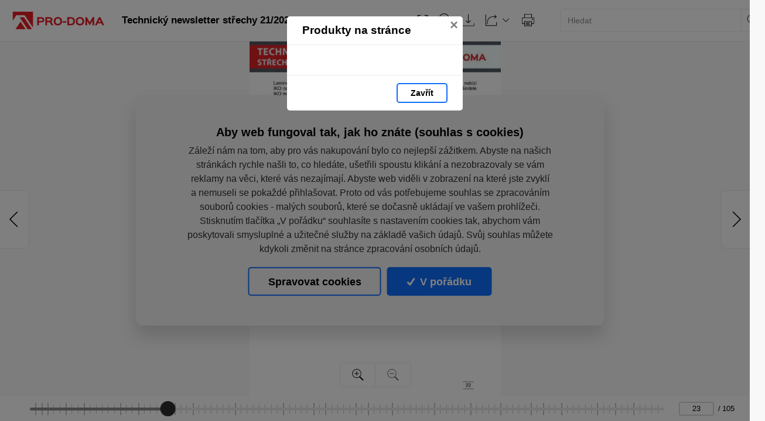

--- FILE ---
content_type: text/html; charset=utf-8
request_url: https://katalogy.pro-doma.cz/sbornik-newsletter-2021-maly/?culture=cs&page=23
body_size: 165186
content:


<!DOCTYPE html>
<html xmlns="http://www.w3.org/1999/xhtml" lang="cs">
<head>
    <meta charset="utf-8" />

    <meta property="og:url" content="https://katalogy.pro-doma.cz/sbornik-newsletter-2021-maly/?page=23" />
    <link rel="canonical" href="https://katalogy.pro-doma.cz/sbornik-newsletter-2021-maly/?page=23" />
    <meta property="og:image" content="https://liveecpaperdmp.blob.core.windows.net/cms/Catalogs/16483/16483/f/bb38f8bb-cf32-44c2-9d39-a9922e31eaa3/sbornik-newsletter-2021-maly-23-H.jpg" />
    <meta name="viewport" content="width=device-width, initial-scale=1, maximum-scale=1">
    <meta property="og:title" content="Strana 23 | Technick&#xFD; newsletter st&#x159;echy 21/2022" />

    <!-- Favicon -->
        
<link type="image/png" rel="apple-touch-icon" sizes="180x180" href="/images/favicons/apple-touch-icon.png" />
<link type="image/png" rel="icon" sizes="32x32" href="/images/favicons/favicon-32x32.png" />
<link type="image/png" rel="icon" sizes="16x16" href="/images/favicons/favicon-16x16.png" />

<link rel="manifest" href="/images/favicons/site.webmanifest" />
<link rel="mask-icon" href="/images/favicons/safari-pinned-tab.svg" color="#5bbad5" />

    <meta name="msapplication-TileColor" content="#da532c" />
    <meta name="theme-color" content="#ffffff" />

    <meta name="keywords" content="&#x17E;lab, okap, syst&#xE9;m, okapov&#xFD; syst&#xE9;m, geiger, zachyt&#xE1;va&#x10D;, ko&#x161;&#xED;&#x10D;ek, m&#x159;&#xED;&#x17E;ka, ochrana, Gutter" />
    <meta name="description" content="Sborn&#xED;k technick&#xFD;ch newsletter&#x16F; z roku 2021" />

        <meta name="robots" content="index, follow" />

    <title class="js-html-title">Strana 23 | Technick&#xFD; newsletter st&#x159;echy 21/2022</title>

    <!-- Styles -->
    <link href="https://fonts.googleapis.com/css?family=Roboto:400,100,300,500,700&subset=latin,latin-ext" />
    <link type="text/css" rel="stylesheet" href="/themes/Opportunus/assets/css/default.css?v=y-Uf5d5RFDqBZkySBOYu1ScQaUB5PdHuPefA8XZDSbM" />


    <style>
        /* these are the either default color variables -  same like in the themes\Opportunus\Sass\Shared\variables.scss file */
        /* or custom color variables for client defined in Theme.cs - show only if colors are selected in admin */
        :root {
 --client-color-primary: #0d6efd;
             --client-color-primary-light: #3687ff;
             --client-color-primary-dark: #085edd;
             --client-color-secondary: #dc3545;
             --client-color-secondary-light:: #e05865;
             --client-color-secondary-dark: #c32535;
                    }
    </style>


</head>

<body>

        <script type="text/javascript" async="async" class="js-consent-analytical" data-src="https://www.google-analytics.com/ga.js"></script>


    <!-- Modal Products -->
    <div class="modal modal--products fade" id="modal-products" tabindex="-1" role="dialog" aria-labelledby="modal-products-title" aria-hidden="true" aria-modal="true">
        <div class="modal-dialog modal-xl" role="document">
            <div class="modal-content">

                <div class="modal-header">
                    <div id="modal-products-title" class="modal-title">Produkty na stránce</div>
                    <button type="button" class="close" data-dismiss="modal" aria-label="Zavřít">
                        <span aria-hidden="true">&times;</span>
                    </button>
                </div>

                <div class="modal-body" id="modal-products-body">
                    


    <div class="product-row">
    </div>


                </div>

                <div class="modal-footer">
                    <button type="button" class="modal-footer__secondary-button" data-dismiss="modal" aria-label="Zavřít">
                        Zavřít
                    </button>
                </div>

            </div>
        </div>
    </div>

    <!-- Navbar -->
    


<header class="header">
    <!-- Dynamic Header from theme -->
    <nav class="navbar navbar-expand-lg">
            <a class="navbar-brand " id="logo" href="https://www.pro-doma.cz/">
                <img id="logo" src="https://liveecpaperdmp.blob.core.windows.net/cms/Customers/89/Z98hSS/pro-doma-logo-2019-master-02.jpg" alt="logo" />
            </a>

        <div style="display: none;">
            <a href="https://katalogy.pro-doma.cz/sbornik-newsletter-2021-maly/?page=22" rel="prev" class="js-page-prev">Předchozí stránka</a>
            <a href="https://katalogy.pro-doma.cz/sbornik-newsletter-2021-maly/?page=24" rel="next" class="js-page-next">Další stránka</a>
        </div>

            <button class="navbar-toggler collapsed" type="button" data-toggle="collapse" data-target="#navbar-main" aria-controls="navbar-main" aria-expanded="false" aria-label="Toggle navigation">
                <span class="navbar-toggler-icon"></span>
            </button>
            <div class="collapse navbar-collapse" id="navbar-main">
                <div class="header-dropdown dropdown--open-on-hover mr-2 d-none d-lg-block">
                    <button type="button" class="btn btn-link dropdown-toggle navigation__button" data-toggle="dropdown" aria-haspopup="true" aria-expanded="false" style="display: none">
                        <svg class="icon" xmlns="http://www.w3.org/2000/svg" x="0px" y="0px" width="23" height="23" viewBox="0 0 50 50">
                            <path d="M 3 4 C 1.355469 4 0 5.355469 0 7 L 0 43.90625 C -0.0625 44.136719 -0.0390625 44.378906 0.0625 44.59375 C 0.34375 45.957031 1.5625 47 3 47 L 42 47 C 43.492188 47 44.71875 45.875 44.9375 44.4375 C 44.945313 44.375 44.964844 44.3125 44.96875 44.25 C 44.96875 44.230469 44.96875 44.207031 44.96875 44.1875 L 45 44.03125 C 45 44.019531 45 44.011719 45 44 L 49.96875 17.1875 L 50 17.09375 L 50 17 C 50 15.355469 48.644531 14 47 14 L 47 11 C 47 9.355469 45.644531 8 44 8 L 18.03125 8 C 18.035156 8.003906 18.023438 8 18 8 C 17.96875 7.976563 17.878906 7.902344 17.71875 7.71875 C 17.472656 7.4375 17.1875 6.96875 16.875 6.46875 C 16.5625 5.96875 16.226563 5.4375 15.8125 4.96875 C 15.398438 4.5 14.820313 4 14 4 Z M 3 6 L 14 6 C 13.9375 6 14.066406 6 14.3125 6.28125 C 14.558594 6.5625 14.84375 7.03125 15.15625 7.53125 C 15.46875 8.03125 15.8125 8.5625 16.21875 9.03125 C 16.625 9.5 17.179688 10 18 10 L 44 10 C 44.5625 10 45 10.4375 45 11 L 45 14 L 8 14 C 6.425781 14 5.171875 15.265625 5.0625 16.8125 L 5.03125 16.8125 L 5 17 L 2 33.1875 L 2 7 C 2 6.4375 2.4375 6 3 6 Z M 8 16 L 47 16 C 47.5625 16 48 16.4375 48 17 L 43.09375 43.53125 L 43.0625 43.59375 C 43.050781 43.632813 43.039063 43.675781 43.03125 43.71875 C 43.019531 43.757813 43.007813 43.800781 43 43.84375 C 43 43.863281 43 43.886719 43 43.90625 C 43 43.917969 43 43.925781 43 43.9375 C 42.984375 43.988281 42.976563 44.039063 42.96875 44.09375 C 42.964844 44.125 42.972656 44.15625 42.96875 44.1875 C 42.964844 44.230469 42.964844 44.269531 42.96875 44.3125 C 42.84375 44.71875 42.457031 45 42 45 L 3 45 C 2.4375 45 2 44.5625 2 44 L 6.96875 17.1875 L 7 17.09375 L 7 17 C 7 16.4375 7.4375 16 8 16 Z"></path>
                        </svg>
                    </button>
                    <div id="js-navigation-main" class="dropdown-menu navigation-menu navigation__data">
                        <!-- generated by Theme.Default.updateNavigation -->
                    </div>
                </div>

                <h1 class="header-dropdown__title js-html-h1 text-left mb-1 mb-lg-0">Technick&#xFD; newsletter st&#x159;echy 21/2022: strana 23</h1>

                    <div class="header-dropdown dropdown--open-on-hover ml-auto mr-0 mr-lg-2 mr-xl-4" id="chapter__container">
                        <button type="button" class="btn btn-link dropdown-toggle" data-toggle="dropdown" aria-haspopup="true" aria-expanded="false">
                            <div class="header-dropdown__title">
                                Obsah
                            </div>
                        </button>
                        <div class="dropdown-menu" id="chapters">
                            <!-- generated by Theme.Default.initChapters -->
                        </div>
                    </div>

                <ul class="header-nav-icon">
                    <li class="header-nav-icon__item">
                        <button class="trigger-tooltip nav-link header-nav-icon__link layout-fullscreen" title="Režim celé obrazovky" data-toggle="tooltip" data-placement="top">
                            <div class="header-nav-icon__link-icon">
                                <svg class="icon" xmlns="http://www.w3.org/2000/svg" x="0px" y="0px" width="50" height="50" viewBox="0 0 50 50">
                                    <path d="M 6 6 L 6 18 C 5.996094 18.359375 6.183594 18.695313 6.496094 18.878906 C 6.808594 19.058594 7.191406 19.058594 7.503906 18.878906 C 7.816406 18.695313 8.003906 18.359375 8 18 L 8 9.414063 L 17.292969 18.707031 C 17.457031 18.878906 17.675781 18.984375 17.90625 19.011719 C 17.941406 19.011719 17.972656 19.015625 18.007813 19.015625 C 18.042969 19.015625 18.074219 19.011719 18.109375 19.011719 C 18.140625 19.007813 18.175781 19.003906 18.207031 18.996094 C 18.574219 18.925781 18.867188 18.65625 18.972656 18.296875 C 19.078125 17.9375 18.976563 17.550781 18.707031 17.292969 L 9.414063 8 L 18 8 C 18.359375 8.003906 18.695313 7.816406 18.878906 7.503906 C 19.058594 7.191406 19.058594 6.808594 18.878906 6.496094 C 18.695313 6.183594 18.359375 5.996094 18 6 Z M 32 6 C 31.640625 5.996094 31.304688 6.183594 31.121094 6.496094 C 30.941406 6.808594 30.941406 7.191406 31.121094 7.503906 C 31.304688 7.816406 31.640625 8.003906 32 8 L 40.585938 8 L 31.292969 17.292969 C 31.03125 17.542969 30.925781 17.917969 31.019531 18.265625 C 31.109375 18.617188 31.382813 18.890625 31.734375 18.980469 C 32.082031 19.074219 32.457031 18.96875 32.707031 18.707031 L 42 9.414063 L 42 18 C 41.992188 18.523438 42.394531 18.964844 42.917969 19.011719 C 42.949219 19.011719 42.980469 19.015625 43.015625 19.015625 C 43.566406 19.003906 44.007813 18.550781 44 18 L 44 6 Z M 6.984375 30.984375 C 6.433594 30.996094 5.992188 31.449219 6 32 L 6 44 L 18 44 C 18.359375 44.003906 18.695313 43.816406 18.878906 43.503906 C 19.058594 43.191406 19.058594 42.808594 18.878906 42.496094 C 18.695313 42.183594 18.359375 41.996094 18 42 L 9.414063 42 L 18.707031 32.707031 C 19.003906 32.417969 19.089844 31.980469 18.929688 31.601563 C 18.769531 31.21875 18.394531 30.976563 17.980469 30.988281 C 17.71875 30.996094 17.472656 31.105469 17.292969 31.292969 L 8 40.585938 L 8 32 C 8.003906 31.730469 7.898438 31.46875 7.707031 31.277344 C 7.515625 31.085938 7.253906 30.980469 6.984375 30.984375 Z M 42.984375 30.984375 C 42.949219 30.988281 42.917969 30.988281 42.886719 30.992188 C 42.820313 31 42.753906 31.015625 42.6875 31.035156 C 42.273438 31.171875 41.992188 31.5625 42 32 L 42 40.585938 L 32.707031 31.292969 C 32.519531 31.097656 32.261719 30.992188 31.988281 30.988281 C 31.597656 30.992188 31.238281 31.222656 31.078125 31.582031 C 30.917969 31.941406 30.980469 32.363281 31.246094 32.65625 C 31.261719 32.671875 31.277344 32.691406 31.292969 32.707031 L 40.585938 42 L 32 42 C 31.460938 41.996094 31.015625 42.425781 30.996094 42.964844 C 30.976563 43.503906 31.390625 43.960938 31.929688 44 C 31.953125 44 31.976563 44 32 44 L 44 44 L 44 32 C 44.003906 31.730469 43.898438 31.46875 43.707031 31.277344 C 43.515625 31.085938 43.253906 30.980469 42.984375 30.984375 Z"></path>
                                </svg>
                            </div>
                            <div class="header-nav-icon__link-text">Režim celé obrazovky</div>
                        </button>
                    </li>
                    
                    <li id="js-header-nav-zoom-out" class="header-nav-icon__item header-nav-icon__item--zoom d-none js-zoom-out">
                        <button class="trigger-tooltip nav-link header-nav-icon__link" title="Oddálit" data-toggle="tooltip" data-placement="top">
                            <div class="header-nav-icon__link-icon">
                                <svg class="icon" width="43" height="44" viewBox="0 0 43 44" fill="none" xmlns="http://www.w3.org/2000/svg">
                                    <path d="M17 0C7.62109 0 0 7.62109 0 17C0 26.3789 7.62109 34 17 34C20.7109 34 24.1406 32.8047 26.9375 30.7813L40.0938 43.9063L42.9063 41.0938L29.9063 28.0625C32.4609 25.0859 34 21.2227 34 17C34 7.62109 26.3789 0 17 0ZM17 2C25.2969 2 32 8.70313 32 17C32 25.2969 25.2969 32 17 32C8.70313 32 2 25.2969 2 17C2 8.70313 8.70313 2 17 2ZM16 16L9 16V18H16L18 18L25 18V16H18L16 16Z" />
                                </svg>
                            </div>
                            <div class="header-nav-icon__link-text">Oddálit</div>
                        </button>
                    </li>
                    <li id="js-header-nav-zoom-in" class="header-nav-icon__item header-nav-icon__item--zoom js-zoom-in">
                        <button class="trigger-tooltip nav-link header-nav-icon__link" title="Přiblížit" data-toggle="tooltip" data-placement="top">
                            <div class="header-nav-icon__link-icon">
                                <svg class="icon" width="43" height="44" viewBox="0 0 43 44" fill="none" xmlns="http://www.w3.org/2000/svg">
                                    <path d="M17 0C7.62109 0 0 7.62109 0 17C0 26.3789 7.62109 34 17 34C20.7109 34 24.1406 32.8047 26.9375 30.7813L40.0938 43.9063L42.9063 41.0938L29.9063 28.0625C32.4609 25.0859 34 21.2227 34 17C34 7.62109 26.3789 0 17 0ZM17 2C25.2969 2 32 8.70313 32 17C32 25.2969 25.2969 32 17 32C8.70313 32 2 25.2969 2 17C2 8.70313 8.70313 2 17 2ZM16 9V16H9V18H16V25H18V18H25V16H18V9H16Z" />
                                </svg>
                            </div>
                            <div class="header-nav-icon__link-text">Přiblížit</div>
                        </button>
                    </li>

                    <li class="header-nav-icon__item">
                        <a class="trigger-tooltip nav-link header-nav-icon__link" href="https://liveecpaperdmp.blob.core.windows.net/cms/Catalogs/16483/16483/f/cdfa85f7-68f0-412a-a8ee-eb559576bdea/merged.pdf" title="Stáhnout" data-toggle="tooltip" data-placement="top">
                            <div class="header-nav-icon__link-icon">
                                <svg class="icon" xmlns="http://www.w3.org/2000/svg" x="0px" y="0px"
                                     width="24" height="24"
                                     viewBox="0 0 50 50">
                                    <path d="M 24.90625 2.96875 C 24.863281 2.976563 24.820313 2.988281 24.78125 3 C 24.316406 3.105469 23.988281 3.523438 24 4 L 24 32.5625 L 17.71875 26.28125 C 17.574219 26.136719 17.390625 26.035156 17.1875 26 C 17.054688 25.972656 16.914063 25.972656 16.78125 26 C 16.40625 26.066406 16.105469 26.339844 16 26.703125 C 15.894531 27.070313 16.003906 27.460938 16.28125 27.71875 L 24.15625 35.5625 C 24.230469 35.675781 24.324219 35.769531 24.4375 35.84375 L 25 36.40625 L 25.5625 35.84375 C 25.59375 35.824219 25.625 35.804688 25.65625 35.78125 L 25.71875 35.71875 C 25.71875 35.707031 25.71875 35.699219 25.71875 35.6875 C 25.742188 35.667969 25.761719 35.648438 25.78125 35.625 L 33.71875 27.71875 C 34.117188 27.320313 34.117188 26.679688 33.71875 26.28125 C 33.320313 25.882813 32.679688 25.882813 32.28125 26.28125 L 26 32.5625 L 26 4 C 26 3.96875 26 3.9375 26 3.90625 C 26 3.875 26 3.84375 26 3.8125 C 25.988281 3.738281 25.964844 3.664063 25.9375 3.59375 C 25.917969 3.570313 25.898438 3.550781 25.875 3.53125 C 25.851563 3.464844 25.820313 3.402344 25.78125 3.34375 C 25.761719 3.320313 25.742188 3.300781 25.71875 3.28125 C 25.6875 3.257813 25.65625 3.238281 25.625 3.21875 C 25.425781 3.042969 25.167969 2.953125 24.90625 2.96875 Z M 2 36 L 2 42 C 2 44.746094 4.253906 47 7 47 L 43 47 C 45.746094 47 48 44.746094 48 42 L 48 36 L 46 36 L 46 42 C 46 43.65625 44.65625 45 43 45 L 7 45 C 5.34375 45 4 43.65625 4 42 L 4 36 Z"></path>
                                </svg>
                            </div>
                            <div class="header-nav-icon__link-text">Stáhnout</div>
                        </a>
                    </li>
                    <li class="header-nav-icon__item">
                        <div class="header-dropdown dropdown--open-on-hover" id="chapter__container">
                            <button type="button" class="btn dropdown-toggle header-nav-icon__link" data-toggle="dropdown" aria-haspopup="true" aria-expanded="false">
                                <div class="header-nav-icon__link-icon">
                                    <svg class="icon" xmlns="http://www.w3.org/2000/svg" x="0px" y="0px"
                                         width="24" height="24"
                                         viewBox="0 0 50 50">
                                        <path d="M 4 4 L 4 45 A 1.0001 1.0001 0 0 0 5 46 L 45 46 A 1.0001 1.0001 0 0 0 46 45 L 46 32 L 44 32 L 44 44 L 6 44 L 6 4 L 4 4 z M 37.990234 4.9902344 A 1.0001 1.0001 0 0 0 37.292969 6.7070312 L 41.585938 11 L 35.025391 11 C 24.998681 10.750465 18.501219 13.39498 14.695312 18.398438 C 10.889406 23.401895 9.8315993 30.506951 10 39.019531 A 1.0001907 1.0001907 0 1 0 12 38.980469 C 11.835401 30.660049 12.932016 24.020168 16.287109 19.609375 C 19.642203 15.198582 25.312319 12.759535 34.974609 13 L 34.988281 13 L 41.585938 13 L 37.292969 17.292969 A 1.0001 1.0001 0 1 0 38.707031 18.707031 L 45.414062 12 L 38.707031 5.2929688 A 1.0001 1.0001 0 0 0 37.990234 4.9902344 z"></path>
                                    </svg>
                                </div>
                                <div class="header-nav-icon__link-text">Sdílet</div>
                            </button>
                            <div class="dropdown-menu share-dropdown">
                                <div class="dropdown-item d-none d-lg-block">Sdílejte tento dokument:</div>
                                <div class="dropdown-divider d-none d-lg-block"></div>
                                <a class="dropdown-item" id="js-share-email" title="Email" href="mailto:?subject=Strana 23 | Technick&#xFD; newsletter st&#x159;echy 21/2022&body=https://katalogy.pro-doma.cz/sbornik-newsletter-2021-maly/?page=23">
                                    <svg class="icon" xmlns="http://www.w3.org/2000/svg" x="0px" y="0px"
                                         width="50" height="50"
                                         viewBox="0 0 172 172">
                                        <g fill="none" fill-rule="nonzero" stroke="none" stroke-width="1" stroke-linecap="butt" stroke-linejoin="miter" stroke-miterlimit="10" stroke-dasharray="" stroke-dashoffset="0" font-family="none" font-size="none" style="mix-blend-mode: normal"><path d="M0,172v-172h172v172z" fill="none"></path><path d="M38.7,172c-21.37342,0 -38.7,-17.32658 -38.7,-38.7v-94.6c0,-21.37342 17.32658,-38.7 38.7,-38.7h94.6c21.37342,0 38.7,17.32658 38.7,38.7v94.6c0,21.37342 -17.32658,38.7 -38.7,38.7zM129.86,168.56c21.37342,0 38.7,-17.32658 38.7,-38.7v-87.72c0,-21.37342 -17.32658,-38.7 -38.7,-38.7h-87.72c-21.37342,0 -38.7,17.32658 -38.7,38.7v87.72c0,21.37342 17.32658,38.7 38.7,38.7z" fill="#000000"></path><g fill="#000000"><path d="M28.66667,44.72v2.29333v80.26667h114.66667v-82.56zM33.25333,49.30667h105.49333v5.74677c-0.97303,0.84809 -41.70701,36.3496 -45.09625,39.30021c-2.97479,2.58979 -6.00536,3.1175 -7.65042,3.1175c-1.64342,0 -4.67519,-0.52733 -7.65042,-3.1175c-3.38924,-2.9506 -44.12322,-38.45212 -45.09625,-39.30021zM33.25333,61.11823c5.59109,4.87372 38.91247,33.92192 42.09073,36.68885c3.90019,3.39543 8.02917,4.24177 10.65594,4.24177c2.62513,0 6.75531,-0.84596 10.65594,-4.24177c3.17825,-2.76692 36.49941,-31.81105 42.09073,-36.68438v61.57062h-105.49333z"></path></g><path d="M86,172c-47.49649,0 -86,-38.50351 -86,-86v0c0,-47.49649 38.50351,-86 86,-86v0c47.49649,0 86,38.50351 86,86v0c0,47.49649 -38.50351,86 -86,86z" fill="none"></path><path d="M86,168.56c-45.59663,0 -82.56,-36.96337 -82.56,-82.56v0c0,-45.59663 36.96337,-82.56 82.56,-82.56v0c45.59663,0 82.56,36.96337 82.56,82.56v0c0,45.59663 -36.96337,82.56 -82.56,82.56z" fill="none"></path><path d="M86,172c-47.49649,0 -86,-38.50351 -86,-86v0c0,-47.49649 38.50351,-86 86,-86v0c47.49649,0 86,38.50351 86,86v0c0,47.49649 -38.50351,86 -86,86z" fill="none"></path><path d="M86,168.56c-45.59663,0 -82.56,-36.96337 -82.56,-82.56v0c0,-45.59663 36.96337,-82.56 82.56,-82.56v0c45.59663,0 82.56,36.96337 82.56,82.56v0c0,45.59663 -36.96337,82.56 -82.56,82.56z" fill="none"></path><path d="M86,172c-47.49649,0 -86,-38.50351 -86,-86v0c0,-47.49649 38.50351,-86 86,-86v0c47.49649,0 86,38.50351 86,86v0c0,47.49649 -38.50351,86 -86,86z" fill="none"></path><path d="M86,168.56c-45.59663,0 -82.56,-36.96337 -82.56,-82.56v0c0,-45.59663 36.96337,-82.56 82.56,-82.56v0c45.59663,0 82.56,36.96337 82.56,82.56v0c0,45.59663 -36.96337,82.56 -82.56,82.56z" fill="none"></path><path d="M86,172c-47.49649,0 -86,-38.50351 -86,-86v0c0,-47.49649 38.50351,-86 86,-86v0c47.49649,0 86,38.50351 86,86v0c0,47.49649 -38.50351,86 -86,86z" fill="none"></path><path d="M86,168.56c-45.59663,0 -82.56,-36.96337 -82.56,-82.56v0c0,-45.59663 36.96337,-82.56 82.56,-82.56v0c45.59663,0 82.56,36.96337 82.56,82.56v0c0,45.59663 -36.96337,82.56 -82.56,82.56z" fill="none"></path><path d="M86,172c-47.49649,0 -86,-38.50351 -86,-86v0c0,-47.49649 38.50351,-86 86,-86v0c47.49649,0 86,38.50351 86,86v0c0,47.49649 -38.50351,86 -86,86z" fill="none"></path><path d="M86,168.56c-45.59663,0 -82.56,-36.96337 -82.56,-82.56v0c0,-45.59663 36.96337,-82.56 82.56,-82.56v0c45.59663,0 82.56,36.96337 82.56,82.56v0c0,45.59663 -36.96337,82.56 -82.56,82.56z" fill="none"></path><path d="M86,172c-47.49649,0 -86,-38.50351 -86,-86v0c0,-47.49649 38.50351,-86 86,-86v0c47.49649,0 86,38.50351 86,86v0c0,47.49649 -38.50351,86 -86,86z" fill="none"></path><path d="M86,168.56c-45.59663,0 -82.56,-36.96337 -82.56,-82.56v0c0,-45.59663 36.96337,-82.56 82.56,-82.56v0c45.59663,0 82.56,36.96337 82.56,82.56v0c0,45.59663 -36.96337,82.56 -82.56,82.56z" fill="none"></path><path d="M86,172c-47.49649,0 -86,-38.50351 -86,-86v0c0,-47.49649 38.50351,-86 86,-86v0c47.49649,0 86,38.50351 86,86v0c0,47.49649 -38.50351,86 -86,86z" fill="none"></path><path d="M86,168.56c-45.59663,0 -82.56,-36.96337 -82.56,-82.56v0c0,-45.59663 36.96337,-82.56 82.56,-82.56v0c45.59663,0 82.56,36.96337 82.56,82.56v0c0,45.59663 -36.96337,82.56 -82.56,82.56z" fill="none"></path><path d="M86,172c-47.49649,0 -86,-38.50351 -86,-86v0c0,-47.49649 38.50351,-86 86,-86v0c47.49649,0 86,38.50351 86,86v0c0,47.49649 -38.50351,86 -86,86z" fill="none"></path><path d="M86,168.56c-45.59663,0 -82.56,-36.96337 -82.56,-82.56v0c0,-45.59663 36.96337,-82.56 82.56,-82.56v0c45.59663,0 82.56,36.96337 82.56,82.56v0c0,45.59663 -36.96337,82.56 -82.56,82.56z" fill="none"></path><path d="M86,172c-47.49649,0 -86,-38.50351 -86,-86v0c0,-47.49649 38.50351,-86 86,-86v0c47.49649,0 86,38.50351 86,86v0c0,47.49649 -38.50351,86 -86,86z" fill="none"></path><path d="M86,168.56c-45.59663,0 -82.56,-36.96337 -82.56,-82.56v0c0,-45.59663 36.96337,-82.56 82.56,-82.56v0c45.59663,0 82.56,36.96337 82.56,82.56v0c0,45.59663 -36.96337,82.56 -82.56,82.56z" fill="none"></path><path d="M86,172c-47.49649,0 -86,-38.50351 -86,-86v0c0,-47.49649 38.50351,-86 86,-86v0c47.49649,0 86,38.50351 86,86v0c0,47.49649 -38.50351,86 -86,86z" fill="none"></path><path d="M86,168.56c-45.59663,0 -82.56,-36.96337 -82.56,-82.56v0c0,-45.59663 36.96337,-82.56 82.56,-82.56v0c45.59663,0 82.56,36.96337 82.56,82.56v0c0,45.59663 -36.96337,82.56 -82.56,82.56z" fill="none"></path><path d="M86,172c-47.49649,0 -86,-38.50351 -86,-86v0c0,-47.49649 38.50351,-86 86,-86v0c47.49649,0 86,38.50351 86,86v0c0,47.49649 -38.50351,86 -86,86z" fill="none"></path><path d="M86,168.56c-45.59663,0 -82.56,-36.96337 -82.56,-82.56v0c0,-45.59663 36.96337,-82.56 82.56,-82.56v0c45.59663,0 82.56,36.96337 82.56,82.56v0c0,45.59663 -36.96337,82.56 -82.56,82.56z" fill="none"></path><path d="M86,172c-47.49649,0 -86,-38.50351 -86,-86v0c0,-47.49649 38.50351,-86 86,-86v0c47.49649,0 86,38.50351 86,86v0c0,47.49649 -38.50351,86 -86,86z" fill="none"></path><path d="M86,168.56c-45.59663,0 -82.56,-36.96337 -82.56,-82.56v0c0,-45.59663 36.96337,-82.56 82.56,-82.56v0c45.59663,0 82.56,36.96337 82.56,82.56v0c0,45.59663 -36.96337,82.56 -82.56,82.56z" fill="none"></path><path d="M86,172c-47.49649,0 -86,-38.50351 -86,-86v0c0,-47.49649 38.50351,-86 86,-86v0c47.49649,0 86,38.50351 86,86v0c0,47.49649 -38.50351,86 -86,86z" fill="none"></path><path d="M86,168.56c-45.59663,0 -82.56,-36.96337 -82.56,-82.56v0c0,-45.59663 36.96337,-82.56 82.56,-82.56v0c45.59663,0 82.56,36.96337 82.56,82.56v0c0,45.59663 -36.96337,82.56 -82.56,82.56z" fill="none"></path><path d="M86,172c-47.49649,0 -86,-38.50351 -86,-86v0c0,-47.49649 38.50351,-86 86,-86v0c47.49649,0 86,38.50351 86,86v0c0,47.49649 -38.50351,86 -86,86z" fill="none"></path><path d="M86,168.56c-45.59663,0 -82.56,-36.96337 -82.56,-82.56v0c0,-45.59663 36.96337,-82.56 82.56,-82.56v0c45.59663,0 82.56,36.96337 82.56,82.56v0c0,45.59663 -36.96337,82.56 -82.56,82.56z" fill="none"></path><path d="M86,172c-47.49649,0 -86,-38.50351 -86,-86v0c0,-47.49649 38.50351,-86 86,-86v0c47.49649,0 86,38.50351 86,86v0c0,47.49649 -38.50351,86 -86,86z" fill="none"></path><path d="M86,168.56c-45.59663,0 -82.56,-36.96337 -82.56,-82.56v0c0,-45.59663 36.96337,-82.56 82.56,-82.56v0c45.59663,0 82.56,36.96337 82.56,82.56v0c0,45.59663 -36.96337,82.56 -82.56,82.56z" fill="none"></path><path d="M86,172c-47.49649,0 -86,-38.50351 -86,-86v0c0,-47.49649 38.50351,-86 86,-86v0c47.49649,0 86,38.50351 86,86v0c0,47.49649 -38.50351,86 -86,86z" fill="none"></path><path d="M86,168.56c-45.59663,0 -82.56,-36.96337 -82.56,-82.56v0c0,-45.59663 36.96337,-82.56 82.56,-82.56v0c45.59663,0 82.56,36.96337 82.56,82.56v0c0,45.59663 -36.96337,82.56 -82.56,82.56z" fill="none"></path><path d="M86,172c-47.49649,0 -86,-38.50351 -86,-86v0c0,-47.49649 38.50351,-86 86,-86v0c47.49649,0 86,38.50351 86,86v0c0,47.49649 -38.50351,86 -86,86z" fill="none"></path><path d="M86,168.56c-45.59663,0 -82.56,-36.96337 -82.56,-82.56v0c0,-45.59663 36.96337,-82.56 82.56,-82.56v0c45.59663,0 82.56,36.96337 82.56,82.56v0c0,45.59663 -36.96337,82.56 -82.56,82.56z" fill="none"></path><path d="M86,172c-47.49649,0 -86,-38.50351 -86,-86v0c0,-47.49649 38.50351,-86 86,-86v0c47.49649,0 86,38.50351 86,86v0c0,47.49649 -38.50351,86 -86,86z" fill="none"></path><path d="M86,168.56c-45.59663,0 -82.56,-36.96337 -82.56,-82.56v0c0,-45.59663 36.96337,-82.56 82.56,-82.56v0c45.59663,0 82.56,36.96337 82.56,82.56v0c0,45.59663 -36.96337,82.56 -82.56,82.56z" fill="none"></path><path d="M86,172c-47.49649,0 -86,-38.50351 -86,-86v0c0,-47.49649 38.50351,-86 86,-86v0c47.49649,0 86,38.50351 86,86v0c0,47.49649 -38.50351,86 -86,86z" fill="none"></path><path d="M86,168.56c-45.59663,0 -82.56,-36.96337 -82.56,-82.56v0c0,-45.59663 36.96337,-82.56 82.56,-82.56v0c45.59663,0 82.56,36.96337 82.56,82.56v0c0,45.59663 -36.96337,82.56 -82.56,82.56z" fill="none"></path><path d="M0,172v-172h172v172z" fill="none"></path><path d="M3.44,168.56v-165.12h165.12v165.12z" fill="none"></path><path d="M0,172v-172h172v172z" fill="none"></path><path d="M3.44,168.56v-165.12h165.12v165.12z" fill="none"></path><path d="M0,172v-172h172v172z" fill="none"></path><path d="M3.44,168.56v-165.12h165.12v165.12z" fill="none"></path><path d="M0,172v-172h172v172z" fill="none"></path><path d="M3.44,168.56v-165.12h165.12v165.12z" fill="none"></path><path d="M0,172v-172h172v172z" fill="none"></path><path d="M3.44,168.56v-165.12h165.12v165.12z" fill="none"></path><path d="M0,172v-172h172v172z" fill="none"></path><path d="M3.44,168.56v-165.12h165.12v165.12z" fill="none"></path><path d="M0,172v-172h172v172z" fill="none"></path><path d="M3.44,168.56v-165.12h165.12v165.12z" fill="none"></path><path d="M0,172v-172h172v172z" fill="none"></path><path d="M3.44,168.56v-165.12h165.12v165.12z" fill="none"></path><path d="M1.72,172c-0.94993,0 -1.72,-0.77007 -1.72,-1.72v-168.56c0,-0.94993 0.77007,-1.72 1.72,-1.72h168.56c0.94993,0 1.72,0.77007 1.72,1.72v168.56c0,0.94993 -0.77007,1.72 -1.72,1.72z" fill="none"></path><path d="M5.16,168.56c-0.94993,0 -1.72,-0.77007 -1.72,-1.72v-161.68c0,-0.94993 0.77007,-1.72 1.72,-1.72h161.68c0.94993,0 1.72,0.77007 1.72,1.72v161.68c0,0.94993 -0.77007,1.72 -1.72,1.72z" fill="none"></path><path d="M6.02,172c-3.32475,0 -6.02,-2.69525 -6.02,-6.02v-159.96c0,-3.32475 2.69525,-6.02 6.02,-6.02h159.96c3.32475,0 6.02,2.69525 6.02,6.02v159.96c0,3.32475 -2.69525,6.02 -6.02,6.02z" fill="none"></path><path d="M9.46,168.56c-3.32475,0 -6.02,-2.69525 -6.02,-6.02v-153.08c0,-3.32475 2.69525,-6.02 6.02,-6.02h153.08c3.32475,0 6.02,2.69525 6.02,6.02v153.08c0,3.32475 -2.69525,6.02 -6.02,6.02z" fill="none"></path><path d="M7.74,172c-4.27468,0 -7.74,-3.46532 -7.74,-7.74v-156.52c0,-4.27468 3.46532,-7.74 7.74,-7.74h156.52c4.27468,0 7.74,3.46532 7.74,7.74v156.52c0,4.27468 -3.46532,7.74 -7.74,7.74z" fill="none"></path><path d="M11.18,168.56c-4.27468,0 -7.74,-3.46532 -7.74,-7.74v-149.64c0,-4.27468 3.46532,-7.74 7.74,-7.74h149.64c4.27468,0 7.74,3.46532 7.74,7.74v149.64c0,4.27468 -3.46532,7.74 -7.74,7.74z" fill="none"></path><path d="M10.32,172c-5.69958,0 -10.32,-4.62042 -10.32,-10.32v-151.36c0,-5.69958 4.62042,-10.32 10.32,-10.32h151.36c5.69958,0 10.32,4.62042 10.32,10.32v151.36c0,5.69958 -4.62042,10.32 -10.32,10.32z" fill="none"></path><path d="M13.76,168.56c-5.69958,0 -10.32,-4.62042 -10.32,-10.32v-144.48c0,-5.69958 4.62042,-10.32 10.32,-10.32h144.48c5.69958,0 10.32,4.62042 10.32,10.32v144.48c0,5.69958 -4.62042,10.32 -10.32,10.32z" fill="none"></path><path d="M11.18,172c-6.17454,0 -11.18,-5.00546 -11.18,-11.18v-149.64c0,-6.17454 5.00546,-11.18 11.18,-11.18h149.64c6.17454,0 11.18,5.00546 11.18,11.18v149.64c0,6.17454 -5.00546,11.18 -11.18,11.18z" fill="none"></path><path d="M14.62,168.56c-6.17454,0 -11.18,-5.00546 -11.18,-11.18v-142.76c0,-6.17454 5.00546,-11.18 11.18,-11.18h142.76c6.17454,0 11.18,5.00546 11.18,11.18v142.76c0,6.17454 -5.00546,11.18 -11.18,11.18z" fill="none"></path><path d="M12.9,172c-7.12447,0 -12.9,-5.77553 -12.9,-12.9v-146.2c0,-7.12447 5.77553,-12.9 12.9,-12.9h146.2c7.12447,0 12.9,5.77553 12.9,12.9v146.2c0,7.12447 -5.77553,12.9 -12.9,12.9z" fill="none"></path><path d="M16.34,168.56c-7.12447,0 -12.9,-5.77553 -12.9,-12.9v-139.32c0,-7.12447 5.77553,-12.9 12.9,-12.9h139.32c7.12447,0 12.9,5.77553 12.9,12.9v139.32c0,7.12447 -5.77553,12.9 -12.9,12.9z" fill="none"></path><path d="M16.34,172c-9.02433,0 -16.34,-7.31567 -16.34,-16.34v-139.32c0,-9.02433 7.31567,-16.34 16.34,-16.34h139.32c9.02433,0 16.34,7.31567 16.34,16.34v139.32c0,9.02433 -7.31567,16.34 -16.34,16.34z" fill="none"></path><path d="M19.78,168.56c-9.02433,0 -16.34,-7.31567 -16.34,-16.34v-132.44c0,-9.02433 7.31567,-16.34 16.34,-16.34h132.44c9.02433,0 16.34,7.31567 16.34,16.34v132.44c0,9.02433 -7.31567,16.34 -16.34,16.34z" fill="none"></path><path d="M17.2,172c-9.4993,0 -17.2,-7.7007 -17.2,-17.2v-137.6c0,-9.4993 7.7007,-17.2 17.2,-17.2h137.6c9.4993,0 17.2,7.7007 17.2,17.2v137.6c0,9.4993 -7.7007,17.2 -17.2,17.2z" fill="none"></path><path d="M20.64,168.56c-9.4993,0 -17.2,-7.7007 -17.2,-17.2v-130.72c0,-9.4993 7.7007,-17.2 17.2,-17.2h130.72c9.4993,0 17.2,7.7007 17.2,17.2v130.72c0,9.4993 -7.7007,17.2 -17.2,17.2z" fill="none"></path><path d="M18.06,172c-9.97426,0 -18.06,-8.08574 -18.06,-18.06v-135.88c0,-9.97426 8.08574,-18.06 18.06,-18.06h135.88c9.97426,0 18.06,8.08574 18.06,18.06v135.88c0,9.97426 -8.08574,18.06 -18.06,18.06z" fill="none"></path><path d="M21.5,168.56c-9.97426,0 -18.06,-8.08574 -18.06,-18.06v-129c0,-9.97426 8.08574,-18.06 18.06,-18.06h129c9.97426,0 18.06,8.08574 18.06,18.06v129c0,9.97426 -8.08574,18.06 -18.06,18.06z" fill="none"></path><path d="M18.92,172c-10.44923,0 -18.92,-8.47077 -18.92,-18.92v-134.16c0,-10.44923 8.47077,-18.92 18.92,-18.92h134.16c10.44923,0 18.92,8.47077 18.92,18.92v134.16c0,10.44923 -8.47077,18.92 -18.92,18.92z" fill="none"></path><path d="M22.36,168.56c-10.44923,0 -18.92,-8.47077 -18.92,-18.92v-127.28c0,-10.44923 8.47077,-18.92 18.92,-18.92h127.28c10.44923,0 18.92,8.47077 18.92,18.92v127.28c0,10.44923 -8.47077,18.92 -18.92,18.92z" fill="none"></path><path d="M20.64,172c-11.39916,0 -20.64,-9.24084 -20.64,-20.64v-130.72c0,-11.39916 9.24084,-20.64 20.64,-20.64h130.72c11.39916,0 20.64,9.24084 20.64,20.64v130.72c0,11.39916 -9.24084,20.64 -20.64,20.64z" fill="none"></path><path d="M24.08,168.56c-11.39916,0 -20.64,-9.24084 -20.64,-20.64v-123.84c0,-11.39916 9.24084,-20.64 20.64,-20.64h123.84c11.39916,0 20.64,9.24084 20.64,20.64v123.84c0,11.39916 -9.24084,20.64 -20.64,20.64z" fill="none"></path><path d="M23.22,172c-12.82405,0 -23.22,-10.39595 -23.22,-23.22v-125.56c0,-12.82405 10.39595,-23.22 23.22,-23.22h125.56c12.82405,0 23.22,10.39595 23.22,23.22v125.56c0,12.82405 -10.39595,23.22 -23.22,23.22z" fill="none"></path><path d="M26.66,168.56c-12.82405,0 -23.22,-10.39595 -23.22,-23.22v-118.68c0,-12.82405 10.39595,-23.22 23.22,-23.22h118.68c12.82405,0 23.22,10.39595 23.22,23.22v118.68c0,12.82405 -10.39595,23.22 -23.22,23.22z" fill="none"></path><path d="M25.8,172c-14.24895,0 -25.8,-11.55105 -25.8,-25.8v-120.4c0,-14.24895 11.55105,-25.8 25.8,-25.8h120.4c14.24895,0 25.8,11.55105 25.8,25.8v120.4c0,14.24895 -11.55105,25.8 -25.8,25.8z" fill="none"></path><path d="M29.24,168.56c-14.24895,0 -25.8,-11.55105 -25.8,-25.8v-113.52c0,-14.24895 11.55105,-25.8 25.8,-25.8h113.52c14.24895,0 25.8,11.55105 25.8,25.8v113.52c0,14.24895 -11.55105,25.8 -25.8,25.8z" fill="none"></path><path d="M29.24,172c-16.14881,0 -29.24,-13.09119 -29.24,-29.24v-113.52c0,-16.14881 13.09119,-29.24 29.24,-29.24h113.52c16.14881,0 29.24,13.09119 29.24,29.24v113.52c0,16.14881 -13.09119,29.24 -29.24,29.24z" fill="none"></path><path d="M32.68,168.56c-16.14881,0 -29.24,-13.09119 -29.24,-29.24v-106.64c0,-16.14881 13.09119,-29.24 29.24,-29.24h106.64c16.14881,0 29.24,13.09119 29.24,29.24v106.64c0,16.14881 -13.09119,29.24 -29.24,29.24z" fill="none"></path><path d="M31.82,172c-17.5737,0 -31.82,-14.2463 -31.82,-31.82v-108.36c0,-17.5737 14.2463,-31.82 31.82,-31.82h108.36c17.5737,0 31.82,14.2463 31.82,31.82v108.36c0,17.5737 -14.2463,31.82 -31.82,31.82z" fill="none"></path><path d="M35.26,168.56c-17.5737,0 -31.82,-14.2463 -31.82,-31.82v-101.48c0,-17.5737 14.2463,-31.82 31.82,-31.82h101.48c17.5737,0 31.82,14.2463 31.82,31.82v101.48c0,17.5737 -14.2463,31.82 -31.82,31.82z" fill="none"></path><path d="M36.12,172c-19.94853,0 -36.12,-16.17147 -36.12,-36.12v-99.76c0,-19.94853 16.17147,-36.12 36.12,-36.12h99.76c19.94853,0 36.12,16.17147 36.12,36.12v99.76c0,19.94853 -16.17147,36.12 -36.12,36.12z" fill="none"></path><path d="M39.56,168.56c-19.94853,0 -36.12,-16.17147 -36.12,-36.12v-92.88c0,-19.94853 16.17147,-36.12 36.12,-36.12h92.88c19.94853,0 36.12,16.17147 36.12,36.12v92.88c0,19.94853 -16.17147,36.12 -36.12,36.12z" fill="none"></path><path d="M36.98,172c-20.42349,0 -36.98,-16.55651 -36.98,-36.98v-98.04c0,-20.42349 16.55651,-36.98 36.98,-36.98h98.04c20.42349,0 36.98,16.55651 36.98,36.98v98.04c0,20.42349 -16.55651,36.98 -36.98,36.98z" fill="none"></path><path d="M40.42,168.56c-20.42349,0 -36.98,-16.55651 -36.98,-36.98v-91.16c0,-20.42349 16.55651,-36.98 36.98,-36.98h91.16c20.42349,0 36.98,16.55651 36.98,36.98v91.16c0,20.42349 -16.55651,36.98 -36.98,36.98z" fill="none"></path><path d="M38.7,172c-21.37342,0 -38.7,-17.32658 -38.7,-38.7v-94.6c0,-21.37342 17.32658,-38.7 38.7,-38.7h94.6c21.37342,0 38.7,17.32658 38.7,38.7v94.6c0,21.37342 -17.32658,38.7 -38.7,38.7z" fill="none"></path><path d="M42.14,168.56c-21.37342,0 -38.7,-17.32658 -38.7,-38.7v-87.72c0,-21.37342 17.32658,-38.7 38.7,-38.7h87.72c21.37342,0 38.7,17.32658 38.7,38.7v87.72c0,21.37342 -17.32658,38.7 -38.7,38.7z" fill="none"></path></g>
                                    </svg>
                                    E-mail
                                </a>
                                <a class="share-fb dropdown-item js-share-facebook" id="js-share-fb" title="Facebook" href="#" data-url="https://katalogy.pro-doma.cz/sbornik-newsletter-2021-maly/" data-text="ecPaper Technick&#xFD; newsletter st&#x159;echy 21/2022: https://katalogy.pro-doma.cz/sbornik-newsletter-2021-maly/" data-title="ecPaper">
                                    <svg class="icon" xmlns="http://www.w3.org/2000/svg" x="0px" y="0px"
                                         width="50" height="50"
                                         viewBox="0 0 172 172">
                                        <g fill="none" fill-rule="nonzero" stroke="none" stroke-width="1" stroke-linecap="butt" stroke-linejoin="miter" stroke-miterlimit="10" stroke-dasharray="" stroke-dashoffset="0" font-family="none" font-size="none" style="mix-blend-mode: normal"><path d="M0,172v-172h172v172z" fill="none"></path><path d="M38.7,172c-21.37342,0 -38.7,-17.32658 -38.7,-38.7v-94.6c0,-21.37342 17.32658,-38.7 38.7,-38.7h94.6c21.37342,0 38.7,17.32658 38.7,38.7v94.6c0,21.37342 -17.32658,38.7 -38.7,38.7zM129.86,168.56c21.37342,0 38.7,-17.32658 38.7,-38.7v-87.72c0,-21.37342 -17.32658,-38.7 -38.7,-38.7h-87.72c-21.37342,0 -38.7,17.32658 -38.7,38.7v87.72c0,21.37342 17.32658,38.7 38.7,38.7z" fill="#000000"></path><g fill="#000000"><path d="M99.26282,26.66c-8.43724,0 -15.72568,2.5721 -20.84156,7.65434c-5.11588,5.08223 -7.90125,12.53113 -7.90125,21.67301v11.95265h-15.48c-1.42484,0.00014 -2.57986,1.15516 -2.58,2.58v20.64c0.00014,1.42484 1.15516,2.57986 2.58,2.58h15.48v49.02c0.00014,1.42484 1.15516,2.57986 2.58,2.58h20.64c1.42484,-0.00014 2.57986,-1.15516 2.58,-2.58v-49.02h18.06c1.30019,-0.00007 2.39721,-0.96753 2.55985,-2.2575l2.58,-20.64c0.09247,-0.73465 -0.13512,-1.47362 -0.62489,-2.02895c-0.48977,-0.55533 -1.19451,-0.87349 -1.93495,-0.87355h-20.64v-10.32c0,-2.881 2.279,-5.16 5.16,-5.16h15.48c1.42484,-0.00014 2.57986,-1.15516 2.58,-2.58v-19.74809c-0.00162,-1.29321 -0.96031,-2.38547 -2.24238,-2.5548c-2.27988,-0.3025 -10.51011,-0.91711 -18.0348,-0.91711zM99.26282,31.82c6.28966,0 12.36976,0.50322 15.11719,0.7609v14.7191h-12.9c-5.66912,0 -10.32,4.65088 -10.32,10.32v12.9c0.00014,1.42484 1.15516,2.57986 2.58,2.58h20.29735l-1.935,15.48h-18.36235c-1.42484,0.00014 -2.57986,1.15516 -2.58,2.58v49.02h-15.48v-49.02c-0.00014,-1.42484 -1.15516,-2.57986 -2.58,-2.58h-15.48v-15.48h15.48c1.42484,-0.00014 2.57986,-1.15516 2.58,-2.58v-14.53265c0,-8.11317 2.37439,-14.03592 6.37945,-18.01465c4.00507,-3.97873 9.79683,-6.1527 17.20336,-6.1527z"></path></g><path d="M38.7,172c-21.37342,0 -38.7,-17.32658 -38.7,-38.7v-94.6c0,-21.37342 17.32658,-38.7 38.7,-38.7h94.6c21.37342,0 38.7,17.32658 38.7,38.7v94.6c0,21.37342 -17.32658,38.7 -38.7,38.7z" fill="none"></path><path d="M42.14,168.56c-21.37342,0 -38.7,-17.32658 -38.7,-38.7v-87.72c0,-21.37342 17.32658,-38.7 38.7,-38.7h87.72c21.37342,0 38.7,17.32658 38.7,38.7v87.72c0,21.37342 -17.32658,38.7 -38.7,38.7z" fill="none"></path></g>
                                    </svg>
                                    Facebook
                                </a>
                                <a class="share-twitter dropdown-item js-share-twitter" id="js-share-twitter" href="#" title="Twitter" data-url="https://katalogy.pro-doma.cz/sbornik-newsletter-2021-maly/" data-text="ecPaper Technick&#xFD; newsletter st&#x159;echy 21/2022: https://katalogy.pro-doma.cz/sbornik-newsletter-2021-maly/" data-title="ecPaper">
                                    <svg class="icon" xmlns="http://www.w3.org/2000/svg" x="0px" y="0px"
                                         width="50" height="50"
                                         viewBox="0 0 172 172">
                                        <g fill="none" fill-rule="nonzero" stroke="none" stroke-width="1" stroke-linecap="butt" stroke-linejoin="miter" stroke-miterlimit="10" stroke-dasharray="" stroke-dashoffset="0" font-family="none" font-size="none" style="mix-blend-mode: normal"><path d="M0,172v-172h172v172z" fill="none"></path><path d="M38.7,172c-21.37342,0 -38.7,-17.32658 -38.7,-38.7v-94.6c0,-21.37342 17.32658,-38.7 38.7,-38.7h94.6c21.37342,0 38.7,17.32658 38.7,38.7v94.6c0,21.37342 -17.32658,38.7 -38.7,38.7zM129.86,168.56c21.37342,0 38.7,-17.32658 38.7,-38.7v-87.72c0,-21.37342 -17.32658,-38.7 -38.7,-38.7h-87.72c-21.37342,0 -38.7,17.32658 -38.7,38.7v87.72c0,21.37342 17.32658,38.7 38.7,38.7z" fill="#000000"></path><g fill="#000000"><path d="M108.05131,40.32333c-14.30223,0 -25.93272,11.63049 -25.93272,25.93272c0,0.85944 0.21486,1.7002 0.29894,2.54096c-17.68395,-1.69086 -33.32206,-10.21054 -43.94363,-23.2423c-0.49511,-0.6259 -1.26114,-0.9622 -2.06453,-0.90615c-0.79405,0.05605 -1.50402,0.5138 -1.89638,1.20509c-2.23268,3.83946 -3.5125,8.25811 -3.5125,13.00373c0,5.74518 2.05519,11.00459 5.23139,15.32048c-0.61655,-0.27091 -1.28916,-0.42038 -1.86835,-0.74734c-0.738,-0.39235 -1.62546,-0.37367 -2.34478,0.05605c-0.71931,0.42972 -1.15838,1.20509 -1.16772,2.0365v0.29894c0,8.80928 4.55878,16.46018 11.28484,21.14974c-0.07473,-0.00934 -0.14947,0.01868 -0.2242,0c-0.82207,-0.14013 -1.65349,0.14947 -2.20466,0.77537c-0.55116,0.6259 -0.72866,1.49468 -0.48577,2.28873c2.67174,8.30482 9.49123,14.64788 17.93618,16.96463c-6.72607,3.99827 -14.52644,6.3524 -22.94336,6.3524c-1.82164,0 -3.56855,-0.09342 -5.30612,-0.29894c-1.12101,-0.14947 -2.19531,0.50446 -2.56898,1.56942c-0.38301,1.06496 0.03737,2.25136 0.99957,2.83989c10.78973,6.92224 23.59728,10.98591 37.36704,10.98591c22.31746,0 39.82392,-9.32307 51.56651,-22.64442c11.74259,-13.32135 17.86144,-30.62228 17.86144,-46.78353c0,-0.68195 -0.05605,-1.34521 -0.07473,-2.01782c4.38128,-3.35369 8.29548,-7.28657 11.35958,-11.88272c0.60721,-0.88747 0.54182,-2.07387 -0.15881,-2.89594c-0.69129,-0.82207 -1.85901,-1.0743 -2.83055,-0.61656c-1.23311,0.55116 -2.67174,0.60721 -3.96091,1.04628c1.7002,-2.27005 3.15752,-4.71759 4.03564,-7.47341c0.29894,-0.94352 -0.02803,-1.98045 -0.80339,-2.59701c-0.77537,-0.60722 -1.85901,-0.68195 -2.70911,-0.16815c-4.08235,2.41952 -8.60376,4.11972 -13.3774,5.15665c-4.63351,-4.33458 -10.73368,-7.24921 -17.56251,-7.24921zM108.05131,45.10631c6.10017,0 11.61181,2.60635 15.46995,6.72607c0.57919,0.59787 1.42929,0.8501 2.24202,0.67261c3.12015,-0.61655 6.08149,-1.52271 8.96809,-2.69043c-1.66283,2.24202 -3.71802,4.15708 -6.12819,5.60506c-1.09299,0.53248 -1.60678,1.79362 -1.20509,2.94265c0.39235,1.13969 1.5881,1.80296 2.7745,1.54139c2.39149,-0.2896 4.52141,-1.26114 6.8008,-1.86835c-2.04585,2.214 -4.28787,4.21313 -6.72607,5.97873c-0.66327,0.48577 -1.02759,1.27048 -0.97154,2.09255c0.03737,0.97154 0.07473,1.93374 0.07473,2.91463c0,14.94681 -5.73584,31.17345 -16.6657,43.56996c-10.92986,12.39651 -26.979,21.07501 -47.97927,21.07501c-9.53794,0 -18.54339,-2.11124 -26.68006,-5.82926c10.0891,-0.77537 19.39349,-4.34392 26.90427,-10.23857c0.78471,-0.6259 1.09299,-1.67218 0.77537,-2.62503c-0.31762,-0.95286 -1.19575,-1.60678 -2.19531,-1.63481c-7.88444,-0.14013 -14.48907,-4.72693 -18.01091,-11.21011c0.13079,0 0.24289,0 0.37367,0c2.36346,0 4.69891,-0.29894 6.87553,-0.89681c1.04628,-0.30828 1.76559,-1.27982 1.72822,-2.37281c-0.03737,-1.09299 -0.81273,-2.02716 -1.87769,-2.26071c-8.51034,-1.71888 -14.89076,-8.65047 -16.36676,-17.26357c2.41018,0.83142 4.8764,1.48534 7.54814,1.56942c1.09299,0.06539 2.08321,-0.61655 2.41952,-1.65349c0.3363,-1.03694 -0.07473,-2.17663 -0.99957,-2.75582c-5.67979,-3.8021 -9.41649,-10.27593 -9.41649,-17.63724c0,-2.72779 0.70997,-5.23139 1.64415,-7.62288c11.95745,13.12517 28.69788,21.84103 47.6056,22.79389c0.74734,0.03737 1.476,-0.27091 1.96177,-0.84076c0.48577,-0.57919 0.67261,-1.34521 0.50445,-2.07387c-0.36433,-1.55073 -0.59787,-3.19488 -0.59787,-4.85771c0,-11.71456 9.43518,-21.14974 21.14974,-21.14974z"></path></g><path d="M38.7,172c-21.37342,0 -38.7,-17.32658 -38.7,-38.7v-94.6c0,-21.37342 17.32658,-38.7 38.7,-38.7h94.6c21.37342,0 38.7,17.32658 38.7,38.7v94.6c0,21.37342 -17.32658,38.7 -38.7,38.7z" fill="none"></path><path d="M42.14,168.56c-21.37342,0 -38.7,-17.32658 -38.7,-38.7v-87.72c0,-21.37342 17.32658,-38.7 38.7,-38.7h87.72c21.37342,0 38.7,17.32658 38.7,38.7v87.72c0,21.37342 -17.32658,38.7 -38.7,38.7z" fill="none"></path></g>
                                    </svg>
                                    Twitter
                                </a>
                                <a class="dropdown-item" id="js-share-wa" title="WhatsApp" href="whatsapp://send?text=https://katalogy.pro-doma.cz/sbornik-newsletter-2021-maly/">
                                    <svg class="icon" width="50" height="50" viewBox="0 0 50 50" fill="none" xmlns="http://www.w3.org/2000/svg">
                                        <path d="M11.25 50C5.0368 50 0 44.9632 0 38.75V11.25C0 5.0368 5.0368 0 11.25 0H38.75C44.9632 0 50 5.0368 50 11.25V38.75C50 44.9632 44.9632 50 38.75 50H11.25ZM37.75 49C43.9632 49 49 43.9632 49 37.75V12.25C49 6.0368 43.9632 1 37.75 1H12.25C6.0368 1 1 6.0368 1 12.25V37.75C1 43.9632 6.0368 49 12.25 49H37.75Z" fill="black" />
                                        <path d="M25.5 8C16.396 8 9 15.396 9 24.5C9 27.4263 9.80254 30.1573 11.141 32.5412L9.02662 40.0892C8.99284 40.21 8.99132 40.3376 9.0222 40.4591C9.05307 40.5807 9.11528 40.692 9.20261 40.782C9.28993 40.8721 9.39933 40.9376 9.5199 40.9722C9.64046 41.0067 9.76798 41.0091 9.88973 40.979L17.76 39.0286C20.0727 40.2632 22.6969 41 25.5 41C34.604 41 42 33.604 42 24.5C42 15.396 34.604 8 25.5 8ZM25.5 9.43478C33.8286 9.43478 40.5652 16.1714 40.5652 24.5C40.5652 32.8286 33.8286 39.5652 25.5 39.5652C22.8299 39.5652 20.3291 38.8691 18.1551 37.6526C17.9961 37.5638 17.8093 37.5387 17.6325 37.5826L10.7402 39.2906L12.5884 32.6968C12.6148 32.6036 12.6221 32.506 12.6098 32.4099C12.5975 32.3138 12.5659 32.2212 12.5169 32.1377C11.1957 29.8974 10.4348 27.2907 10.4348 24.5C10.4348 16.1714 17.1714 9.43478 25.5 9.43478ZM19.5045 15.8913C19.0446 15.8913 18.3878 16.0624 17.8483 16.6437C17.5242 16.9929 16.1739 18.3086 16.1739 20.6216C16.1739 23.0331 17.8464 25.114 18.0487 25.3813H18.0501V25.3827C18.0309 25.3575 18.3067 25.757 18.675 26.236C19.0432 26.7151 19.5581 27.3442 20.205 28.0253C21.4988 29.3875 23.3179 30.9618 25.5757 31.9247C26.6154 32.3675 27.4357 32.6348 28.0571 32.8299C29.2088 33.1915 30.2578 33.1365 31.0458 33.0204C31.6356 32.9336 32.2843 32.6504 32.9261 32.2442C33.568 31.838 34.197 31.333 34.4744 30.5656C34.6731 30.0155 34.7741 29.5071 34.8107 29.0888C34.8289 28.8796 34.8313 28.695 34.8177 28.5241C34.8041 28.3532 34.8186 28.2223 34.6593 27.9609C34.3254 27.4125 33.9471 27.3982 33.5524 27.2028C33.3332 27.0943 32.7088 26.7894 32.0826 26.491C31.4571 26.193 30.9155 25.929 30.582 25.8101C30.3713 25.7343 30.1139 25.6251 29.7427 25.6672C29.3715 25.7092 29.0048 25.9771 28.7913 26.2935C28.589 26.5934 27.7744 27.5549 27.5261 27.8376C27.5228 27.8355 27.5443 27.8455 27.4462 27.7969C27.1391 27.6449 26.7634 27.5157 26.2076 27.2224C25.6517 26.9292 24.9564 26.4962 24.1955 25.8255V25.8241C23.063 24.8271 22.2698 23.5754 22.0195 23.1549C22.0364 23.1348 22.0175 23.1591 22.0532 23.1241L22.0546 23.1227C22.3103 22.8708 22.537 22.5699 22.7285 22.3492C23.0001 22.0364 23.1199 21.7606 23.2497 21.5029C23.5085 20.9894 23.3644 20.4243 23.2147 20.127V20.1256C23.2251 20.1462 23.1337 19.9447 23.0354 19.7123C22.9367 19.4792 22.811 19.177 22.6767 18.8547C22.4081 18.2103 22.1082 17.4874 21.9299 17.0641V17.0627C21.7198 16.564 21.4355 16.2047 21.0639 16.0314C20.6923 15.8581 20.364 15.9074 20.3508 15.9067H20.3494C20.0842 15.8945 19.7932 15.8913 19.5045 15.8913ZM19.5045 17.3261C19.781 17.3261 20.0537 17.3295 20.2821 17.3401C20.517 17.3518 20.5024 17.3528 20.4572 17.3317C20.4113 17.3103 20.4736 17.3033 20.6072 17.6203C20.7818 18.0349 21.0831 18.7603 21.3526 19.4068C21.4873 19.73 21.6134 20.0334 21.7141 20.2713C21.8148 20.5092 21.8693 20.6421 21.9327 20.7687V20.7701L21.9341 20.7715C21.9961 20.894 21.9907 20.8156 21.9691 20.8584C21.8177 21.1589 21.7972 21.2326 21.644 21.4091C21.4109 21.6777 21.173 21.9772 21.0471 22.1012C20.937 22.2094 20.7383 22.378 20.6142 22.7079C20.4899 23.0384 20.5479 23.4918 20.7473 23.8302C21.0127 24.2809 21.8875 25.7047 23.2469 26.9016C24.1031 27.6563 24.9007 28.1558 25.5378 28.4919C26.175 28.828 26.694 29.0243 26.8101 29.0818C27.0858 29.2182 27.3872 29.3242 27.7376 29.2821C28.0881 29.2401 28.3902 29.0274 28.5825 28.81L28.5839 28.8086C28.8399 28.5184 29.6005 27.6499 29.9655 27.1146C29.9809 27.12 29.9759 27.1158 30.0972 27.1594V27.1608H30.0986C30.154 27.1805 30.8476 27.491 31.4661 27.7857C32.0846 28.0804 32.7123 28.3867 32.9163 28.4877C33.2107 28.6334 33.3498 28.7282 33.3857 28.7287C33.3881 28.7918 33.3906 28.8602 33.3815 28.9641C33.3563 29.2522 33.2793 29.651 33.1251 30.078C33.0495 30.287 32.656 30.7181 32.1597 31.0322C31.6634 31.3463 31.0593 31.5681 30.8356 31.6011C30.163 31.7002 29.3644 31.7363 28.4873 31.4609C27.8791 31.27 27.1208 31.0229 26.1389 30.6048C24.1476 29.7556 22.4551 28.3104 21.2461 27.0375C20.6416 26.401 20.1573 25.8085 19.8127 25.3603C19.4688 24.9129 19.3186 24.6801 19.1934 24.5154L19.192 24.514C18.9697 24.2201 17.6087 22.3269 17.6087 20.6216C17.6087 18.8168 18.447 18.1091 18.9006 17.6203C19.1387 17.3637 19.399 17.3261 19.5045 17.3261Z" fill="black" />
                                    </svg>
                                    WhatsApp
                                </a>
                                <div class="dropdown-divider"></div>
                                <a href="#" class="dropdown-item" data-toggle="modal" data-target="#cookie-consent-modal">
                                    <svg class="icon" xmlns="http://www.w3.org/2000/svg" width="50" height="50" viewBox="0 0 50 50" fill="none">
                                        <path d="M11.25 50C5.0368 50 0 44.9632 0 38.75V11.25C0 5.0368 5.0368 0 11.25 0H38.75C44.9632 0 50 5.0368 50 11.25V38.75C50 44.9632 44.9632 50 38.75 50H11.25ZM37.75 49C43.9632 49 49 43.9632 49 37.75V12.25C49 6.0368 43.9632 1 37.75 1H12.25C6.0368 1 1 6.0368 1 12.25V37.75C1 43.9632 6.0368 49 12.25 49H37.75Z" fill="black" />
                                        <path d="M28.46 8C22.9505 8 18.2455 11.5836 16.6006 16.5594C11.6068 18.212 8 22.917 8 28.46C8 35.3771 13.6229 41 20.54 41C26.083 41 30.788 37.3932 32.4406 32.3994C37.4164 30.7545 41 26.0495 41 20.54C41 13.6461 35.3539 8 28.46 8ZM28.46 9.32C34.6346 9.32 39.68 14.3654 39.68 20.54C39.68 25.16 36.857 29.1561 32.8531 30.8525C33.0052 30.0739 33.08 29.2824 33.08 28.46C33.08 27.2947 32.9253 26.168 32.6263 25.0981C32.7758 25.1342 32.9202 25.16 33.08 25.16C34.1731 25.16 35.06 24.2731 35.06 23.18C35.06 22.0869 34.1731 21.2 33.08 21.2C32.3581 21.2 31.7342 21.5919 31.3888 22.1694C30.2028 20.1275 28.4523 18.4646 26.3563 17.3638C26.4259 17.2271 26.48 17.075 26.48 16.91C26.48 16.3634 26.0366 15.92 25.49 15.92C25.0569 15.92 24.6959 16.1933 24.5619 16.58C23.2986 16.152 21.9477 15.92 20.54 15.92C19.7176 15.92 18.9261 15.9948 18.1475 16.1469C19.8439 12.143 23.84 9.32 28.46 9.32ZM29.45 13.94C28.5399 13.94 27.8 14.6799 27.8 15.59C27.8 16.5001 28.5399 17.24 29.45 17.24C30.3601 17.24 31.1 16.5001 31.1 15.59C31.1 14.6799 30.3601 13.94 29.45 13.94ZM20.54 17.24C26.7455 17.24 31.76 22.2545 31.76 28.46C31.76 29.5119 31.6156 30.5277 31.3475 31.4919C31.3398 31.4996 31.3346 31.5048 31.3269 31.5125C31.2366 31.6388 31.1928 31.7909 31.2031 31.9456C31.2031 31.9534 31.2031 31.9585 31.2031 31.9663C29.7336 36.4496 25.5184 39.68 20.54 39.68C14.3345 39.68 9.32 34.6655 9.32 28.46C9.32 23.4868 12.5401 19.2716 17.0131 17.7969C17.0183 17.7943 17.0286 17.7995 17.0338 17.7969C17.1988 17.8072 17.3586 17.7556 17.4875 17.6525C17.4927 17.6499 17.503 17.6551 17.5081 17.6525C18.4723 17.3844 19.4881 17.24 20.54 17.24ZM34.07 17.24C33.5234 17.24 33.08 17.6834 33.08 18.23C33.08 18.7766 33.5234 19.22 34.07 19.22C34.6166 19.22 35.06 18.7766 35.06 18.23C35.06 17.6834 34.6166 17.24 34.07 17.24ZM16.58 24.5C15.4869 24.5 14.6 25.3869 14.6 26.48C14.6 27.5731 15.4869 28.46 16.58 28.46C17.6731 28.46 18.56 27.5731 18.56 26.48C18.56 25.3869 17.6731 24.5 16.58 24.5ZM22.85 24.5C22.3034 24.5 21.86 24.9434 21.86 25.49C21.86 26.0366 22.3034 26.48 22.85 26.48C23.3966 26.48 23.84 26.0366 23.84 25.49C23.84 24.9434 23.3966 24.5 22.85 24.5ZM25.49 28.46C24.5799 28.46 23.84 29.1999 23.84 30.11C23.84 31.0201 24.5799 31.76 25.49 31.76C26.4001 31.76 27.14 31.0201 27.14 30.11C27.14 29.1999 26.4001 28.46 25.49 28.46ZM16.25 31.1C15.7034 31.1 15.26 31.5434 15.26 32.09C15.26 32.6366 15.7034 33.08 16.25 33.08C16.7966 33.08 17.24 32.6366 17.24 32.09C17.24 31.5434 16.7966 31.1 16.25 31.1ZM21.53 33.74C20.9834 33.74 20.54 34.1834 20.54 34.73C20.54 35.2766 20.9834 35.72 21.53 35.72C22.0766 35.72 22.52 35.2766 22.52 34.73C22.52 34.1834 22.0766 33.74 21.53 33.74Z" fill="black" />
                                    </svg>
                                    Spravovat cookies
                                </a>
                                <div class="dropdown-divider"></div>
                                <div class="dropdown-item share-dropdown__direct" id="js-share-direct">
                                    <div class="share-dropdown__direct-label">Přímý odkaz:</div>
                                    <input class="form-control form-control--sm" type="text" value="https://katalogy.pro-doma.cz/sbornik-newsletter-2021-maly/" />
                                </div>

                                    <div class="dropdown-divider" id="show-products-text-divider"></div>
                                    <div class="dropdown-item" id="show-products">
                                        <button class="btn btn-show-products-dropdown" data-toggle="modal" data-target="#modal-products" data-texts="1" aria-label="Zobrazit produkty">
                                            <svg class="icon icon--products-dropdown" xmlns="http://www.w3.org/2000/svg" x="0px" y="0px"
                                                 width="24" height="24"
                                                 viewBox="0 0 24 24">
                                                <path d="M 3 4.5 A 1.5 1.5 0 0 0 1.5 6 A 1.5 1.5 0 0 0 3 7.5 A 1.5 1.5 0 0 0 4.5 6 A 1.5 1.5 0 0 0 3 4.5 z M 7 5 L 7 7 L 22 7 L 22 5 L 7 5 z M 3 10.5 A 1.5 1.5 0 0 0 1.5 12 A 1.5 1.5 0 0 0 3 13.5 A 1.5 1.5 0 0 0 4.5 12 A 1.5 1.5 0 0 0 3 10.5 z M 7 11 L 7 13 L 22 13 L 22 11 L 7 11 z M 3 16.5 A 1.5 1.5 0 0 0 1.5 18 A 1.5 1.5 0 0 0 3 19.5 A 1.5 1.5 0 0 0 4.5 18 A 1.5 1.5 0 0 0 3 16.5 z M 7 17 L 7 19 L 22 19 L 22 17 L 7 17 z"></path>
                                            </svg>
                                            <div class="btn-show-products-dropdown__title">
                                                Zobrazit produkty
                                            </div>
                                        </button>
                                    </div>
                            </div>
                        </div>
                    </li>
                    <li class="header-nav-icon__item">
                        <button class="trigger-tooltip nav-link btn btn--info-button header-nav-icon__link renderer-print" type="button" data-toggle="tooltip" title="Vytisknout" data-placement="top">
                            <div class="header-nav-icon__link-icon">
                                <svg class="icon" xmlns="http://www.w3.org/2000/svg" x="0px" y="0px"
                                     width="24" height="24"
                                     viewBox="0 0 50 50">
                                    <path d="M 11 2 L 11 15 L 5 15 C 3.3550302 15 2 16.35503 2 18 L 2 36 C 2 37.64497 3.3550302 39 5 39 L 11 39 L 11 48 L 39 48 L 39 39 L 45 39 C 46.64497 39 48 37.64497 48 36 L 48 18 C 48 16.35503 46.64497 15 45 15 L 39 15 L 39 2 L 11 2 z M 13 4 L 37 4 L 37 15 L 13 15 L 13 4 z M 5 17 L 11.832031 17 A 1.0001 1.0001 0 0 0 12.158203 17 L 37.832031 17 A 1.0001 1.0001 0 0 0 38.158203 17 L 45 17 C 45.56503 17 46 17.43497 46 18 L 46 36 C 46 36.56503 45.56503 37 45 37 L 39 37 L 39 28 L 38 28 L 11 28 L 11 37 L 5 37 C 4.4349698 37 4 36.56503 4 36 L 4 18 C 4 17.43497 4.4349698 17 5 17 z M 41 20 A 2 2 0 0 0 39 22 A 2 2 0 0 0 41 24 A 2 2 0 0 0 43 22 A 2 2 0 0 0 41 20 z M 13 30 L 37 30 L 37 37.832031 A 1.0001 1.0001 0 0 0 37 38.158203 L 37 46 L 13 46 L 13 38.167969 A 1.0001 1.0001 0 0 0 13 37.841797 L 13 30 z M 17 33 A 1.0001 1.0001 0 1 0 17 35 L 33 35 A 1.0001 1.0001 0 1 0 33 33 L 17 33 z M 17 37 A 1.0001 1.0001 0 1 0 17 39 L 29 39 A 1.0001 1.0001 0 1 0 29 37 L 17 37 z M 17 41 A 1.0001 1.0001 0 1 0 17 43 L 33 43 A 1.0001 1.0001 0 1 0 33 41 L 17 41 z"></path>
                                </svg>
                            </div>

                            <div class="header-nav-icon__link-text">Vytisknout</div>
                        </button>
                    </li>
                    <li class="header-nav-icon__item d-lg-none">
                        <div class="header-dropdown dropdown--open-on-hover" id="chapter__container">
                            <button type="button" class="btn dropdown-toggle header-nav-icon__link navigation__button" data-toggle="dropdown" aria-haspopup="true" aria-expanded="false" style="display: none">
                                <div class="header-nav-icon__link-icon">
                                    <svg class="icon" xmlns="http://www.w3.org/2000/svg" x="0px" y="0px" width="23" height="23" viewBox="0 0 50 50">
                                        <path d="M 3 4 C 1.355469 4 0 5.355469 0 7 L 0 43.90625 C -0.0625 44.136719 -0.0390625 44.378906 0.0625 44.59375 C 0.34375 45.957031 1.5625 47 3 47 L 42 47 C 43.492188 47 44.71875 45.875 44.9375 44.4375 C 44.945313 44.375 44.964844 44.3125 44.96875 44.25 C 44.96875 44.230469 44.96875 44.207031 44.96875 44.1875 L 45 44.03125 C 45 44.019531 45 44.011719 45 44 L 49.96875 17.1875 L 50 17.09375 L 50 17 C 50 15.355469 48.644531 14 47 14 L 47 11 C 47 9.355469 45.644531 8 44 8 L 18.03125 8 C 18.035156 8.003906 18.023438 8 18 8 C 17.96875 7.976563 17.878906 7.902344 17.71875 7.71875 C 17.472656 7.4375 17.1875 6.96875 16.875 6.46875 C 16.5625 5.96875 16.226563 5.4375 15.8125 4.96875 C 15.398438 4.5 14.820313 4 14 4 Z M 3 6 L 14 6 C 13.9375 6 14.066406 6 14.3125 6.28125 C 14.558594 6.5625 14.84375 7.03125 15.15625 7.53125 C 15.46875 8.03125 15.8125 8.5625 16.21875 9.03125 C 16.625 9.5 17.179688 10 18 10 L 44 10 C 44.5625 10 45 10.4375 45 11 L 45 14 L 8 14 C 6.425781 14 5.171875 15.265625 5.0625 16.8125 L 5.03125 16.8125 L 5 17 L 2 33.1875 L 2 7 C 2 6.4375 2.4375 6 3 6 Z M 8 16 L 47 16 C 47.5625 16 48 16.4375 48 17 L 43.09375 43.53125 L 43.0625 43.59375 C 43.050781 43.632813 43.039063 43.675781 43.03125 43.71875 C 43.019531 43.757813 43.007813 43.800781 43 43.84375 C 43 43.863281 43 43.886719 43 43.90625 C 43 43.917969 43 43.925781 43 43.9375 C 42.984375 43.988281 42.976563 44.039063 42.96875 44.09375 C 42.964844 44.125 42.972656 44.15625 42.96875 44.1875 C 42.964844 44.230469 42.964844 44.269531 42.96875 44.3125 C 42.84375 44.71875 42.457031 45 42 45 L 3 45 C 2.4375 45 2 44.5625 2 44 L 6.96875 17.1875 L 7 17.09375 L 7 17 C 7 16.4375 7.4375 16 8 16 Z"></path>
                                    </svg>
                                </div>
                                <div class="header-nav-icon__link-text">Všechny letáky</div>
                            </button>
                            <div id="js-navigation-mobile" class="dropdown-menu navigation-menu navigation__data">
                                <!-- generated by Theme.Default.updateNavigation -->
                            </div>
                        </div>
                    </li>
                </ul>
            </div>
                <div class="navbar-expand-lg search-collapsible js-search-wrapper">
                    <button class="navbar-toggler collapsed btn js-mobile-search-button" type="button" data-toggle="collapse" data-target="#navbarToggleSearch" aria-controls="navbarToggleExternalContent" aria-expanded="false" aria-label="Toggle navigation">
                        <svg class="icon" xmlns="http://www.w3.org/2000/svg" x="0px" y="0px"
                             width="20" height="20"
                             viewBox="0 0 50 50">
                            <g id="surface1"><path style=" " d="M 21 3 C 11.601563 3 4 10.601563 4 20 C 4 29.398438 11.601563 37 21 37 C 24.355469 37 27.460938 36.015625 30.09375 34.34375 L 42.375 46.625 L 46.625 42.375 L 34.5 30.28125 C 36.679688 27.421875 38 23.878906 38 20 C 38 10.601563 30.398438 3 21 3 Z M 21 7 C 28.199219 7 34 12.800781 34 20 C 34 27.199219 28.199219 33 21 33 C 13.800781 33 8 27.199219 8 20 C 8 12.800781 13.800781 7 21 7 Z "></path></g>
                        </svg>
                    </button>


                    <div class="collapse navbar-collapse js-search-collapse animated fadeIn" id="navbarToggleSearch" style="transition-duration: 0s;">
                        <div id="ecpaper-search" class="search">
                            <input class="form-control search__input" type="search" placeholder="Hledat" id="nav-search" />
                            <button class="btn search__btn" id="search__btn" title="Hledat">
                                <svg class="icon" xmlns="http://www.w3.org/2000/svg" x="0px" y="0px"
                                     width="24" height="24"
                                     viewBox="0 0 50 50">
                                    <path d="M 21 3 C 11.621094 3 4 10.621094 4 20 C 4 29.378906 11.621094 37 21 37 C 24.710938 37 28.140625 35.804688 30.9375 33.78125 L 44.09375 46.90625 L 46.90625 44.09375 L 33.90625 31.0625 C 36.460938 28.085938 38 24.222656 38 20 C 38 10.621094 30.378906 3 21 3 Z M 21 5 C 29.296875 5 36 11.703125 36 20 C 36 28.296875 29.296875 35 21 35 C 12.703125 35 6 28.296875 6 20 C 6 11.703125 12.703125 5 21 5 Z"></path>
                                </svg>
                            </button>
                        </div>
                    </div>
                </div>

    </nav>
</header>


    <section id="book"></section>

    <div class="slider-wrapper" id="slider-wrapper">
        <div id="slider"></div>
        <div id="slider-pager" class="slider-pager">
            <input id="slider-pager__number" type="text" class="slider-pager__number" />
            <div class="slider-pager__divider">/</div>
            <div id="slider-pager__total" class="slider-pager__total-number"></div>

            <button class="btn btn-show-products js-show-products js-show-products-slider" data-toggle="modal" data-target="#modal-products" aria-label="Zobrazit produkty">
                <div class="btn-show-products__animation-wrapper">
                    <div class="btn-show-products__animation"></div>
                </div>
                <svg class="icon icon--products" width="18" height="18" viewBox="0 0 18 18" fill="none" xmlns="http://www.w3.org/2000/svg">
                    <path d="M0.75 3V6H5.25V3H0.75ZM6.75 3V6H11.25V3H6.75ZM12.75 3V6H17.25V3H12.75ZM0.75 7.5V10.5H5.25V7.5H0.75ZM6.75 7.5V10.5H11.25V7.5H6.75ZM12.75 7.5V10.5H17.25V7.5H12.75ZM0.75 12V15H5.25V12H0.75ZM6.75 12V15H11.25V12H6.75ZM12.75 12V15H17.25V12H12.75Z" fill="white" />
                </svg>
                <div class="btn-show-products__desktop-title">
                    Zobrazit produkty
                </div>
                <div class="btn-show-products__mobile-title-wrapper">
                    <div class="btn-show-products__mobile-title btn-show-products__mobile-title--bold">
                        Produkty
                    </div>
                    <div class="btn-show-products__mobile-title">
                        na stránce
                    </div>
                </div>
                <svg class="icon icon--arrow" width="8" height="6" viewBox="0 0 8 6" fill="none" xmlns="http://www.w3.org/2000/svg">
                    <path d="M4 0.5C4.09309 0.5 4.18618 0.540833 4.25709 0.622083L7.89339 4.78875C7.99739 4.90792 8.02866 5.08708 7.9723 5.24292C7.9163 5.39875 7.78321 5.5 7.6363 5.5H0.363699C0.216792 5.5 0.0837037 5.39875 0.0277047 5.24292C-0.028658 5.08708 0.00261423 4.90792 0.106612 4.78875L3.74291 0.622083C3.81382 0.540833 3.90691 0.5 4 0.5Z" fill="white" />
                </svg>
            </button>
        </div>
    </div>

    <!-- Modal Info -->

    <!-- Modal share by email -->
    


<div class="modal fade" id="ShareByMailModal" tabindex="-1" role="dialog" aria-labelledby="ShareByMailModalLabel" aria-hidden="true" aria-modal="true">
    <div class="modal-dialog" role="document">
        <div class="modal-content">
            <div class="modal-header">
                <h5 class="modal-title" id="ShareByMailModalLabel">Sdílet emailem</h5>
                <button type="button" class="close" data-dismiss="modal" aria-label="Zavřít">
                    <span aria-hidden="true">&times;</span>
                </button>
            </div>
            <form id="share-email">
                <div class="modal-body">
                    <input type="hidden" name="page" id="share-email__page" value="1" />
                    <input type="hidden" name="secret" id="share-email__secret" value="1" />

                    <div class="form-group with-label">
                        <label for="share-email__name" class="required">Vaš jméno:</label>
                        <input type="text" class="form-control" name="name" id="share-email__name" placeholder="">
                    </div>
                    <div class="form-group with-label">
                        <label for="share-email__email-address" class="required">Odeslat na email:</label>
                        <input type="email" class="form-control" name="email-address" id="share-email__email-address" placeholder="" required>
                    </div>
                    <div class="form-group with-label" style="display: none;">
                        <label for="email-address-confirm" class="required">Odeslat na email:</label>
                        <input type="text" class="form-control" name="email-address-confirm" id="email-address-confirm" placeholder="">
                    </div>
                    <div class="alert alert-success mb-0" id="share-email__success" style="display: none;">Zpráva odeslána</div>
                    <div class="alert alert-danger mb-0" id="share-email__failed" style="display: none;">
                        Zprávu se nepodařilo odeslat - zadejte platnou emailovou adresu.
                    </div>
                </div>
                <div class="modal-footer">
                    <button type="button" class="btn btn-outline-primary btn-sm" data-dismiss="modal">Zavřít</button>
                    <button type="submit" id="submit" class="btn btn-primary btn-sm">Odeslat</button>
                </div>
            </form>
        </div>
    </div>
</div>


    <!-- Modal search -->
    

<div class="modal fade modal-search" id="search-popup" tabindex="-1" role="dialog" aria-labelledby="search-popup-label" aria-hidden="true" aria-modal="true">
    <div class="modal-dialog modal-lg" role="document">
        <div class="modal-content">
            <div class="modal-header">
                <h5 class="modal-title" id="search-popup-label">Výsledky hledání</h5>
                <button type="button" class="close" data-dismiss="modal" aria-label="Zavřít">
                    <span aria-hidden="true">&times;</span>
                </button>
            </div>
            <div class="modal-body">
                <form class="js-search-form">
                    <div class="input-group search-btn-group" id="search-popup-box">
                        <input id="search-popup-box-input" type="text" class="form-control search-btn-group__input js-modal-focus" placeholder="Hledat" aria-label="Hledat" aria-describedby="button-addon">
                        <div class="input-group-append">
                            <button class="btn btn-primary" type="submit" id="button-addon">Hledat</button>
                        </div>
                    </div>
                </form>
                <div id="search-results">
                    <h6 class="page-thumb-title mt-4 mb-3">
                        Vyhledáno: "<span id="search-popup-label-term"></span>"
                    </h6>
                    <div class="page-thumbs-wrapper" id="search-popup-pages"></div>
                </div>
            </div>
            <div class="modal-footer">
                <button type="button" class="btn btn-outline-primary btn-sm" data-dismiss="modal">Zavřít</button>
            </div>
        </div>
    </div>
</div>


    <!-- Modal Google Ads -->


    <script type="text/javascript" src="/themes/Opportunus/assets/js/min/jquery-all.js?v=9j1rUkFVlcFozFMs9EgFlyLZrvlzAetxZkzj_rQV_dk"></script>
    <script type="text/javascript" src="/lib/DMP/DMP.all.js?v=4WPT8a0beZ20cL1DYFjxp3cno5hAso10nXs6QIYFVsw"></script>

        <script src="/themes/Opportunus/Scripts/cookie.consent.manager.js?v=LY5tR3jf6ryz2m5W5K6Ighx1JWpfjtYUWRmcZC_EUpY"></script>
        <script src="/themes/Opportunus/Scripts/cookie.consent.updates.js?v=oiAkJjk_DtaEGxzwbInFMz8am3UX7GkY6GlsodtjygM"></script>
        


<div class="cookie-consent-wrapper cookie-consent-wrapper--center js-cookie-consent-bar">
    <div class="container">
        <div class="cookie-consent">
            <div class="cookie-consent__body">
                <div class="cookie-consent__title">
                    Aby web fungoval tak, jak ho znáte (souhlas s cookies)
                </div>
                <div class="cookie-consent__annotation">
                    Záleží nám na tom, aby pro vás nakupování bylo co nejlepší zážitkem. Abyste na našich stránkách rychle našli to, co hledáte, ušetřili spoustu klikání a nezobrazovaly se vám reklamy na věci, které vás nezajímají. Abyste web viděli v zobrazení na které jste zvyklí a nemuseli se pokaždé přihlašovat. Proto od vás potřebujeme souhlas se zpracováním souborů cookies - malých souborů, které se dočasně ukládají ve vašem prohlížeči. Stisknutím tlačítka „V pořádku“ souhlasíte s nastavením cookies tak, abychom vám poskytovali smysluplné a užitečné služby na základě vašich údajů. Svůj souhlas můžete kdykoli změnit na stránce zpracování osobních údajů.
                </div>
            </div>
            <div class="cookie-consent__controls">
                <button type="button" class="btn btn-outline-primary btn-outline-primary--cookie-bar js-cookie-consent-open-modal">
                    Spravovat cookies
                </button>
                <button type="button" class="btn btn-primary btn-primary--cookie-bar js-cookie-consent-submit-all">
                    <svg class="icon" width="14" height="14" viewBox="0 0 14 14" fill="none" xmlns="http://www.w3.org/2000/svg">
                        <path d="M13.6702 1.29646L12.4289 0.452709C12.0855 0.220137 11.6149 0.30938 11.3851 0.650125L5.30033 9.62308L2.50406 6.82681C2.21199 6.53474 1.73603 6.53474 1.44396 6.82681L0.38116 7.88961C0.0890926 8.18167 0.0890926 8.65764 0.38116 8.95241L4.68104 13.2523C4.92172 13.493 5.30033 13.6769 5.64108 13.6769C5.98182 13.6769 6.32527 13.4632 6.54702 13.1414L13.8703 2.33762C14.1029 1.99688 14.0137 1.52903 13.6702 1.29646Z" />
                    </svg>
                    V pořádku
                </button>
            </div>
        </div>
    </div>
</div>

<div class="modal modal--cookie fade" id="cookie-consent-modal">
    <div class="modal-dialog modal-lg">
        <div class="modal-content">
            <div class="modal-header">
                <div class="h4 modal-title">Nastavení cookies</div>
                <button type="button" class="close" data-dismiss="modal"><span aria-hidden="true">&times;</span></button>
            </div>
            <div class="modal-body">
                <div class="cookie-alert">
                    <div class="cookie-alert__text">
                        Pro nejlepší funkčnost našich webových stránek a nejlepší uživatelský zážitek doporučujeme povolit všechny typy cookies. Níže máte možnost přizpůsobit soubory cookie podle kategorií, v souladu s vlastními preferencemi. 
                    </div>
                    <button class="btn btn-primary btn-primary--cookie-modal btn-primary--sumbit-all-cookies btn--cookie-alert js-cookie-consent-submit-all" type="submit">
                        <svg class="icon" width="14" height="14" viewBox="0 0 14 14" fill="none" xmlns="http://www.w3.org/2000/svg">
                            <path d="M13.6702 1.29646L12.4289 0.452709C12.0855 0.220137 11.6149 0.30938 11.3851 0.650125L5.30033 9.62308L2.50406 6.82681C2.21199 6.53474 1.73603 6.53474 1.44396 6.82681L0.38116 7.88961C0.0890926 8.18167 0.0890926 8.65764 0.38116 8.95241L4.68104 13.2523C4.92172 13.493 5.30033 13.6769 5.64108 13.6769C5.98182 13.6769 6.32527 13.4632 6.54702 13.1414L13.8703 2.33762C14.1029 1.99688 14.0137 1.52903 13.6702 1.29646Z" />
                        </svg>
                        Povolit vše
                    </button>
                </div>

                <div class="cookie-item-list">
                    <div class="cookie-item">
                        <div class="cookie-item__body">
                            <div class="cookie-item__title">
                                Nutné cookies
                            </div>
                            <div class="cookie-item__annotation">
                                Tyto cookies jsou nezbytné kvůli správnému fungování, bezpečnosti, řádnému zobrazování na počítači nebo na mobilu, uchovávání produktů v košíku, fungujícímu vyplňování i odesílání formulářů a podobně. Technické cookies není možné vypnout, bez nich by naše stránky nefungovaly správně.
                            </div>
                        </div>
                        <div class="cookie-item__switcher">
                            <div class="cookie-item__always-active">
                                Vždy aktivní
                            </div>
                        </div>
                    </div>
                    <div class="cookie-item">
                        <div class="cookie-item__body">
                            <div class="cookie-item__title">
                                Statistické cookies
                            </div>
                            <div class="cookie-item__annotation">
                                Statistické cookies pomáhají majitelům webových stránek, aby porozuměli, jak návštěvníci používají webové stránky a mohli je dále vylepšovat. Anonymně sbírají a sdělují informace.
                            </div>
                        </div>
                        <div class="cookie-item__switcher">
                            <label class="cookie-switch">
                                <input class="cookie-switch__input js-cookie-consent-category" data-val="true" data-val-required="The Analytical field is required." id="Analytical" name="Analytical" type="checkbox" value="true" /><input name="Analytical" type="hidden" value="false" />
                                <span class="cookie-switch__slider"></span>
                            </label>
                        </div>
                    </div>
                    <div class="cookie-item">
                        <div class="cookie-item__body">
                            <div class="cookie-item__title">
                                Preferenční cookies
                            </div>
                            <div class="cookie-item__annotation">
                                Díky těmto cookies vám můžeme web zobrazit tak, jak ho znáte. Dle vašeho nastavení zobrazíme např. jazyk, čas nebo nastavení zobrazení.
                            </div>
                        </div>
                        <div class="cookie-item__switcher">
                            <label class="cookie-switch">
                                <input class="cookie-switch__input js-cookie-consent-category" data-val="true" data-val-required="The Preferred field is required." id="Preferred" name="Preferred" type="checkbox" value="true" /><input name="Preferred" type="hidden" value="false" />
                                <span class="cookie-switch__slider"></span>
                            </label>
                        </div>
                    </div>
                    <div class="cookie-item">
                        <div class="cookie-item__body">
                            <div class="cookie-item__title">
                                Marketingové cookies
                            </div>
                            <div class="cookie-item__annotation">
                                Nechceme vás obtěžovat nevhodnou reklamou. Díky těmto cookies nám a našim reklamním partnerům umožníte zobrazovat pouze relevantní nabídky.
                            </div>
                        </div>
                        <div class="cookie-item__switcher">
                            <label class="cookie-switch">
                                <input class="cookie-switch__input js-cookie-consent-category" data-val="true" data-val-required="The Marketing field is required." id="Marketing" name="Marketing" type="checkbox" value="true" /><input name="Marketing" type="hidden" value="false" />
                                <span class="cookie-switch__slider"></span>
                            </label>
                        </div>
                    </div>
                </div>
            </div>
            <div class="modal-footer">
                <button class="btn btn-outline-primary btn-outline-primary--cookie-modal js-cookie-consent-submit" type="submit">
                    Povolit vybrané
                </button>
                <button class="btn btn-primary btn-primary--cookie-modal btn-primary--sumbit-all-cookies js-cookie-consent-submit-all" type="submit">
                    <svg class="icon" width="14" height="14" viewBox="0 0 14 14" fill="none" xmlns="http://www.w3.org/2000/svg">
                        <path d="M13.6702 1.29646L12.4289 0.452709C12.0855 0.220137 11.6149 0.30938 11.3851 0.650125L5.30033 9.62308L2.50406 6.82681C2.21199 6.53474 1.73603 6.53474 1.44396 6.82681L0.38116 7.88961C0.0890926 8.18167 0.0890926 8.65764 0.38116 8.95241L4.68104 13.2523C4.92172 13.493 5.30033 13.6769 5.64108 13.6769C5.98182 13.6769 6.32527 13.4632 6.54702 13.1414L13.8703 2.33762C14.1029 1.99688 14.0137 1.52903 13.6702 1.29646Z" />
                    </svg>
                    Povolit vše
                </button>
            </div>
        </div><!-- /.modal-content -->
    </div><!-- /.modal-dialog -->
</div><!-- /.modal -->


<script>
    var cookiesConsent;
    $(function () {
        var options = {
            logConsentUrl: '/ManageConsent/Save',
            shouldOpen: true,
        };

        cookiesConsent = new Dmp.Cms.CookiesConsent.Manager({"analytical":false,"preferred":false,"marketing":false,"showModal":true}, options);
    });
</script>


    <!-- scripts for Opportunus theme -->
    <script type="text/javascript" src="/themes/Opportunus/assets/js/min/catalog.js?v=UVwoFdYtSVXLmDa6dBxwowEdbh78FurcQyeifBD1_VY"></script>
    <script type="text/javascript" src="/themes/Opportunus/assets/js/min/slider.js?v=BFxmic0mpbb_D74xJKIkQV7f1uIJZ-eN-x5eiY0YTLo"></script>
    <script type="text/javascript" src="/themes/Opportunus/assets/js/min/theme.js?v=rMdTcgZETYbwK4-urEqncFJndj2LZXtlMoo_UlA_gLY"></script>


    <script type="text/javascript">
        var ANIMATION_DURATION = 500;
        var REQUIRED_HEIGHT_ZOOMIN = 85;
        var REQUIRED_HEIGHT_ZOOMOUT = 71;
        var REQUIRED_HEIGHT_MOBILE = 20;
        var PAGE_INDEX_HEIGHT = 100;

        var translations = {
            T_RESULTS_NOT_FOUND: 'Nenalezeny žádné výsledky',
            T_PREV_PAGE: 'Předchozí stránka',
            T_NEXT_PAGE: 'Další stránka',
            T_SHOW_PRODUCTS: 'Zobrazit produkty',
            T_ON_PAGE: 'na stránce',
            T_PAGE: 'Strana',
        };

        var theme;

        const settingsData = {"title":"sbornik-newsletter-2021-maly","customer":"pro-doma-se","url":"https://katalogy.pro-doma.cz/sbornik-newsletter-2021-maly/?culture=cs\u0026page=23","siteUrl":"https://www.pro-doma.cz/","pdf":"https://liveecpaperdmp.blob.core.windows.net/cms/Catalogs/16483/16483/f/cdfa85f7-68f0-412a-a8ee-eb559576bdea/merged.pdf","mode":2,"version":"f61fdcc441a0429f8294975067d0badf","showAboutEcpaper":false,"showProducts":true,"productsButtonPosition":0,"productsButtonText":null,"language":"cs","page":{"aspectRatio":0.7075,"lowResSize":{"width":566,"height":800},"hiResSize":{"width":1132,"height":1600}},"customHotspotKeys":[],"tracking":{"GAPropertyID":"UA-80066727-1","GA_MEASUREMENT_ID":null,"alias":"sbornik-newsletter-2021-maly","pageviews":true,"ECPaperHeatmapID":null,"clicks":true,"hotspotParams":["utm_source=ecpaper","utm_medium=catalogue","utm_campaign=sbornik-newsletter-2021-maly"],"GACampaignData":["utm_source=ecpaper","utm_medium=catalogue","utm_campaign=sbornik-newsletter-2021-maly"]},"isKompasSlev":false,"chapters":[{"title":"Obsah","pageIndex":1},{"title":"Rejst\u0159\u00EDk","pageIndex":2},{"title":"Zamrz\u00E1n\u00ED \u017Elab\u016F a svod\u016F \u2013 necht\u011Bn\u00E9 \u0161kody a jak se jim br\u00E1nit","pageIndex":3},{"title":"Sv\u011Btl\u00EDky a v\u00FDlezy pro ploch\u00E9 st\u0159echy LAM-PLAST","pageIndex":6},{"title":"Isoweld \u2013 Induk\u010Dn\u00ED mechanick\u00E9 kotven\u00ED ploch\u00FDch st\u0159ech.","pageIndex":9},{"title":"Krytina se vzhledem falcovan\u00E9ho plechu, ale naprosto vodot\u011Bsn\u00E1","pageIndex":15},{"title":"\u0160indele a pokladn\u00ED p\u00E1sy pod \u0161indele","pageIndex":18},{"title":"Mech na st\u0159e\u0161e \u2013 jak se jej zbavit?","pageIndex":24},{"title":"St\u0159e\u0161n\u00ED okna a lemov\u00E1n\u00ED st\u0159e\u0161n\u00EDch oken","pageIndex":27},{"title":"Kontrola a drobn\u00E9 opravy st\u0159echy po zim\u011B","pageIndex":34},{"title":"\u010Cisti\u010De, aktiv\u00E1tory a z\u00E1livky pro hydroizola\u010Dn\u00ED f\u00F3lie","pageIndex":42},{"title":"Vodovzdorn\u00E1 p\u0159ekli\u017Eka v ploch\u00FDch st\u0159ech\u00E1ch","pageIndex":47},{"title":"La\u0165ov\u00E1n\u00ED \u0161ikm\u00FDch st\u0159ech \u002B spot\u0159eba st\u0159e\u0161n\u00EDch lat\u00ED","pageIndex":49},{"title":"Z\u00E1m\u011Bna TPO (FPO) folie m\u00EDsto PVC-P folie \u2013 na co si d\u00E1t pozor!!!","pageIndex":54},{"title":"Bobrovky \u2013 zp\u016Fsoby kladen\u00ED a spot\u0159eby","pageIndex":56},{"title":"Povrchov\u00E9 \u00FApravy plechov\u00FDch krytin","pageIndex":60},{"title":"Asfaltov\u00E9 p\u00E1sy PRO-DOMA \u2013 Hlavn\u00ED zp\u016Fsoby pou\u017Eit\u00ED","pageIndex":67},{"title":"Lepidla a tmely na klemp\u00ED\u0159sk\u00E9 v\u00FDrobky","pageIndex":73},{"title":"O nepou\u010Ditelnosti realiza\u010Dn\u00EDch firem - report\u00E1\u017E ze st\u0159echy","pageIndex":78},{"title":"Jiskrov\u00E1 zkou\u0161ka hydroizolac\u00ED ploch\u00FDch st\u0159ech \u2013 nov\u00E1 slu\u017Eba s vysok\u00FDm nap\u011Bt\u00EDm","pageIndex":83},{"title":"Dimenzov\u00E1n\u00ED okapov\u00E9ho syst\u00E9mu","pageIndex":85},{"title":"Z\u00E1kladn\u00ED pravidla pro aplikaci asfaltov\u00FDch p\u00E1s\u016F na st\u0159ech\u00E1ch","pageIndex":88},{"title":"Ochrana \u017Elab\u016F proti zanesen\u00ED","pageIndex":94},{"title":"Pozor na n\u00EDzk\u00E9 teploty p\u0159i prov\u00E1d\u011Bn\u00ED ploch\u00FDch st\u0159ech!","pageIndex":97},{"title":"V\u00FDhody st\u0159e\u0161n\u00EDch f\u00F3li\u00ED s aplika\u010Dn\u00ED p\u00E1skou","pageIndex":100}]};
        const contentData = [{"type":1,"pageNo":"107","key":"b60f774b-e16c-48ed-9faa-bebec46ae94d","chapter":null,"thumbnail":"https://liveecpaperdmp.blob.core.windows.net/cms/Catalogs/16483/16483/f/210b1f8b-e059-4f1b-a2d9-9a7b388687a6/titulka-1-T.jpg","content":{"lowRes":"https://liveecpaperdmp.blob.core.windows.net/cms/Catalogs/16483/16483/f/ae31009a-04a3-4648-8d1c-37e35ffb1e7e/titulka-1-L.jpg","hiRes":"https://liveecpaperdmp.blob.core.windows.net/cms/Catalogs/16483/16483/f/c9371210-3671-499f-a44d-c03b4c34b4dd/titulka-1-H.jpg","text":null},"hotspots":[{"subType":0,"text":"Obsah","badge":null,"type":1,"x":0.016,"y":0.328,"width":0.471,"height":0.098,"target":"?page=2"},{"subType":0,"text":"Rejst\u0159\u00EDk","badge":null,"type":1,"x":0.02,"y":0.426,"width":0.48,"height":0.123,"target":"?page=106"}]},{"type":1,"pageNo":"2","key":"99a25454-0241-4735-a890-17f0124432c1","chapter":"Obsah","thumbnail":"https://liveecpaperdmp.blob.core.windows.net/cms/Catalogs/16483/16483/f/226b5c8c-4be4-4501-a803-9d7eda4f6f9a/sbornik-newsletter-2021-maly-2-T.jpg","content":{"lowRes":"https://liveecpaperdmp.blob.core.windows.net/cms/Catalogs/16483/16483/f/638cb851-ea18-4194-b365-8d1c7de86d95/sbornik-newsletter-2021-maly-2-L.jpg","hiRes":"https://liveecpaperdmp.blob.core.windows.net/cms/Catalogs/16483/16483/f/21f8ffa3-fd95-4aac-8492-09db8de53710/sbornik-newsletter-2021-maly-2-H.jpg","text":null},"hotspots":[{"subType":0,"text":"Zamrz\u00E1n\u00ED \u017Elab\u016F a svod\u016F \u2013 necht\u011Bn\u00E9 \u0161kody a jak se jim br\u00E1nit","badge":null,"type":1,"x":0.026,"y":0.162,"width":0.931,"height":0.038,"target":"?page=2"},{"subType":0,"text":"Sv\u011Btl\u00EDky a v\u00FDlezy pro ploch\u00E9 st\u0159echy LAM-PLAST","badge":null,"type":1,"x":0.027,"y":0.202,"width":0.929,"height":0.031,"target":"?page=6"},{"subType":0,"text":"Isoweld \u2013 Induk\u010Dn\u00ED mechanick\u00E9 kotven\u00ED ploch\u00FDch st\u0159ech","badge":null,"type":1,"x":0.026,"y":0.234,"width":0.931,"height":0.026,"target":"?page=9"},{"subType":0,"text":"Krytina se vzhledem falcovan\u00E9ho plechu, ale naprosto vodot\u011Bsn\u00E1","badge":null,"type":1,"x":0.029,"y":0.259,"width":0.926,"height":0.031,"target":"?page=15"},{"subType":0,"text":"\u0160indele a pokladn\u00ED p\u00E1sy pod \u0161indele","badge":null,"type":1,"x":0.027,"y":0.294,"width":0.928,"height":0.024,"target":"?page=18"},{"subType":0,"text":"Koment\u00E1\u0159 k t\u00E9to str\u00E1nce, kter\u00FD se zobraz\u00ED po najet\u00ED my\u0161\u00ED.","badge":null,"type":1,"x":0.027,"y":0.323,"width":0.929,"height":0.029,"target":"?page=24"},{"subType":0,"text":"St\u0159e\u0161n\u00ED okna a lemov\u00E1n\u00ED st\u0159e\u0161n\u00EDch oken","badge":null,"type":1,"x":0.027,"y":0.354,"width":0.929,"height":0.027,"target":"?page=27"},{"subType":0,"text":"Kontrola a drobn\u00E9 opravy st\u0159echy po zim\u011B","badge":null,"type":1,"x":0.031,"y":0.382,"width":0.923,"height":0.031,"target":"?page=34"},{"subType":0,"text":"\u010Cisti\u010De, aktiv\u00E1tory a z\u00E1livky pro hydroizola\u010Dn\u00ED f\u00F3lie","badge":null,"type":1,"x":0.029,"y":0.416,"width":0.926,"height":0.029,"target":"?page=42"},{"subType":0,"text":"Vodovzdorn\u00E1 p\u0159ekli\u017Eka v ploch\u00FDch st\u0159ech\u00E1ch","badge":null,"type":1,"x":0.029,"y":0.447,"width":0.926,"height":0.024,"target":"?page=47"},{"subType":0,"text":"La\u0165ov\u00E1n\u00ED \u0161ikm\u00FDch st\u0159ech \u002B spot\u0159eba st\u0159e\u0161n\u00EDch lat\u00ED","badge":null,"type":1,"x":0.034,"y":0.474,"width":0.92,"height":0.03,"target":"?page=48"},{"subType":0,"text":"Z\u00E1m\u011Bna TPO (FPO) folie m\u00EDsto PVC-P folie \u2013 na co si d\u00E1t pozor!!!","badge":null,"type":1,"x":0.037,"y":0.505,"width":0.917,"height":0.027,"target":"?page=54"},{"subType":0,"text":"Bobrovky \u2013 zp\u016Fsoby kladen\u00ED a spot\u0159eby","badge":null,"type":1,"x":0.037,"y":0.533,"width":0.917,"height":0.031,"target":"?page=56"},{"subType":0,"text":"Povrchov\u00E9 \u00FApravy plechov\u00FDch krytin","badge":null,"type":1,"x":0.037,"y":0.567,"width":0.92,"height":0.029,"target":"?page=60"},{"subType":0,"text":"Asfaltov\u00E9 p\u00E1sy PRO-DOMA \u2013 Hlavn\u00ED zp\u016Fsoby pou\u017Eit\u00ED","badge":null,"type":1,"x":0.042,"y":0.596,"width":0.917,"height":0.03,"target":"?page=67"},{"subType":0,"text":"Lepidla a tmely na klemp\u00ED\u0159sk\u00E9 v\u00FDrobky","badge":null,"type":1,"x":0.042,"y":0.627,"width":0.909,"height":0.03,"target":"?page=73"},{"subType":0,"text":"O nepou\u010Ditelnosti realiza\u010Dn\u00EDch firem - report\u00E1\u017E ze st\u0159echy","badge":null,"type":1,"x":0.044,"y":0.659,"width":0.904,"height":0.027,"target":"?page=78"},{"subType":0,"text":"Jiskrov\u00E1 zkou\u0161ka hydroizolac\u00ED ploch\u00FDch st\u0159ech \u2013 nov\u00E1 slu\u017Eba s vysok\u00FDm nap\u011Bt\u00EDm","badge":null,"type":1,"x":0.045,"y":0.688,"width":0.936,"height":0.029,"target":"?page=83"},{"subType":0,"text":"Dimenzov\u00E1n\u00ED okapov\u00E9ho syst\u00E9mu","badge":null,"type":1,"x":0.048,"y":0.719,"width":0.932,"height":0.027,"target":"?page=85"},{"subType":0,"text":"Z\u00E1kladn\u00ED pravidla pro aplikaci asfaltov\u00FDch p\u00E1s\u016F na st\u0159ech\u00E1ch","badge":null,"type":1,"x":0.048,"y":0.747,"width":0.932,"height":0.026,"target":"?page=88"},{"subType":0,"text":"Ochrana \u017Elab\u016F proti zanesen\u00ED","badge":null,"type":1,"x":0.048,"y":0.773,"width":0.932,"height":0.033,"target":"?page=94"},{"subType":0,"text":"Pozor na n\u00EDzk\u00E9 teploty p\u0159i prov\u00E1d\u011Bn\u00ED ploch\u00FDch st\u0159ech!","badge":null,"type":1,"x":0.048,"y":0.808,"width":0.932,"height":0.031,"target":"?page=97"},{"subType":0,"text":"V\u00FDhody st\u0159e\u0161n\u00EDch f\u00F3li\u00ED s aplika\u010Dn\u00ED p\u00E1skou","badge":null,"type":1,"x":0.044,"y":0.84,"width":0.937,"height":0.058,"target":"?page=100"}]},{"type":1,"pageNo":"106","key":"16a3e293-41d0-4038-ad36-2b1923f9d349","chapter":"Rejst\u0159\u00EDk","thumbnail":"https://liveecpaperdmp.blob.core.windows.net/cms/Catalogs/16483/16483/f/2bf9b3fe-26b0-4510-aed3-23c7fa385dee/rejstrik-pojmu-1-T.jpg","content":{"lowRes":"https://liveecpaperdmp.blob.core.windows.net/cms/Catalogs/16483/16483/f/72e6919c-c280-410d-91df-9011975501a7/rejstrik-pojmu-1-L.jpg","hiRes":"https://liveecpaperdmp.blob.core.windows.net/cms/Catalogs/16483/16483/f/d63b5179-c322-4217-b70e-0d535aaff1cb/rejstrik-pojmu-1-H.jpg","text":null},"hotspots":[{"subType":0,"text":"Sv\u011Btl\u00EDky a v\u00FDlezy pro ploch\u00E9 st\u0159echy LAMPLAST","badge":null,"type":1,"x":0.104,"y":0.164,"width":0.601,"height":0.022,"target":"?page=6"},{"subType":0,"text":"St\u0159e\u0161n\u00ED okna a lemov\u00E1n\u00ED st\u0159e\u0161n\u00EDch oken","badge":null,"type":1,"x":0.104,"y":0.19,"width":0.601,"height":0.024,"target":"?page=27"},{"subType":0,"text":"\u0160indele a pokladn\u00ED p\u00E1sy pod \u0161indele","badge":null,"type":1,"x":0.106,"y":0.238,"width":0.598,"height":0.024,"target":"?page=18"},{"subType":0,"text":"Asfaltov\u00E9 p\u00E1sy PRO-DOMA \u2013 Hlavn\u00ED zp\u016Fsoby pou\u017Eit\u00ED","badge":null,"type":1,"x":0.108,"y":0.266,"width":0.598,"height":0.021,"target":"?page=67"},{"subType":0,"text":"Z\u00E1kladn\u00ED pravidla pro aplikaci asfaltov\u00FDch p\u00E1s\u016F","badge":null,"type":1,"x":0.109,"y":0.292,"width":0.598,"height":0.024,"target":"?page=88"},{"subType":0,"text":"Zamrz\u00E1n\u00ED \u017Elab\u016F a svod\u016F \u2013 necht\u011Bn\u00E9 \u0161kody a jak se jim br\u00E1nit","badge":null,"type":1,"x":0.109,"y":0.34,"width":0.601,"height":0.026,"target":"?page=3"},{"subType":0,"text":"Sv\u011Btl\u00EDky a v\u00FDlezy pro ploch\u00E9 st\u0159echy LAMPLAST","badge":null,"type":1,"x":0.114,"y":0.373,"width":0.595,"height":0.02,"target":"?page=6"},{"subType":0,"text":"Isoweld \u2013 Induk\u010Dn\u00ED mechanick\u00E9 kotven\u00ED ploch\u00FDch st\u0159ech.","badge":null,"type":1,"x":0.119,"y":0.424,"width":0.612,"height":0.02,"target":"?page=9"},{"subType":0,"text":"Isoweld \u2013 Induk\u010Dn\u00ED mechanick\u00E9 kotven\u00ED ploch\u00FDch st\u0159ech.","badge":null,"type":1,"x":0.115,"y":0.396,"width":0.612,"height":0.02,"target":"?page=9"},{"subType":0,"text":"Kontrola a drobn\u00E9 opravy st\u0159echy po zim\u011B","badge":null,"type":1,"x":0.12,"y":0.45,"width":0.611,"height":0.02,"target":"?page=34"},{"subType":0,"text":"Zamrz\u00E1n\u00ED \u017Elab\u016F a svod\u016F \u2013 necht\u011Bn\u00E9 \u0161kody a jak se jim br\u00E1nit","badge":null,"type":1,"x":0.119,"y":0.496,"width":0.636,"height":0.021,"target":"?page=3"},{"subType":0,"text":"\u0160indele a pokladn\u00ED p\u00E1sy pod \u0161indele","badge":null,"type":1,"x":0.125,"y":0.524,"width":0.634,"height":0.02,"target":"?page=18"},{"subType":0,"text":"Mech na st\u0159e\u0161e \u2013 jak se jej zbavit?","badge":null,"type":1,"x":0.13,"y":0.55,"width":0.633,"height":0.022,"target":"?page=24"},{"subType":0,"text":"Zamrz\u00E1n\u00ED \u017Elab\u016F a svod\u016F \u2013 necht\u011Bn\u00E9 \u0161kody a jak se jim br\u00E1nit","badge":null,"type":1,"x":0.126,"y":0.596,"width":0.645,"height":0.024,"target":"?page=3"},{"subType":0,"text":"Kontrola a drobn\u00E9 opravy st\u0159echy po zim\u011B","badge":null,"type":1,"x":0.131,"y":0.627,"width":0.645,"height":0.02,"target":"?page=34"},{"subType":0,"text":"Dimenzov\u00E1n\u00ED okapov\u00E9ho syst\u00E9mu","badge":null,"type":1,"x":0.136,"y":0.655,"width":0.659,"height":0.028,"target":"?page=85"}]},{"type":1,"pageNo":"3","key":"84ddae1c-54fa-4691-9a11-2f394a7b3345","chapter":"Zamrz\u00E1n\u00ED \u017Elab\u016F a svod\u016F \u2013 necht\u011Bn\u00E9 \u0161kody a jak se jim br\u00E1nit","thumbnail":"https://liveecpaperdmp.blob.core.windows.net/cms/Catalogs/16483/16483/f/73f0f548-1c71-4a82-86b9-d8dd3fcb6006/sbornik-newsletter-2021-maly-3-T.jpg","content":{"lowRes":"https://liveecpaperdmp.blob.core.windows.net/cms/Catalogs/16483/16483/f/b46fc4b9-4022-42b7-a4a8-62fbf269024b/sbornik-newsletter-2021-maly-3-L.jpg","hiRes":"https://liveecpaperdmp.blob.core.windows.net/cms/Catalogs/16483/16483/f/d7b1cd57-08dc-4a47-87b2-02166624cd42/sbornik-newsletter-2021-maly-3-H.jpg","text":null},"hotspots":[]},{"type":1,"pageNo":"4","key":"b706d15f-5bf1-4c06-a29e-a57d7f5de5b6","chapter":null,"thumbnail":"https://liveecpaperdmp.blob.core.windows.net/cms/Catalogs/16483/16483/f/a47296b1-34a9-4ccc-bb4d-7426ea87e2a5/sbornik-newsletter-2021-maly-4-T.jpg","content":{"lowRes":"https://liveecpaperdmp.blob.core.windows.net/cms/Catalogs/16483/16483/f/01f67e1e-2680-436a-b179-aea4954c8074/sbornik-newsletter-2021-maly-4-L.jpg","hiRes":"https://liveecpaperdmp.blob.core.windows.net/cms/Catalogs/16483/16483/f/12ab8028-c6f5-4ad4-a8a2-1430fbed65e7/sbornik-newsletter-2021-maly-4-H.jpg","text":null},"hotspots":[]},{"type":1,"pageNo":"5","key":"03956342-8605-4d24-99f4-1b19de2d3426","chapter":null,"thumbnail":"https://liveecpaperdmp.blob.core.windows.net/cms/Catalogs/16483/16483/f/a0fc6867-baad-416c-9e93-60fe5f3e0218/sbornik-newsletter-2021-maly-5-T.jpg","content":{"lowRes":"https://liveecpaperdmp.blob.core.windows.net/cms/Catalogs/16483/16483/f/e831d944-0c3c-4ccc-97d9-331c22568d12/sbornik-newsletter-2021-maly-5-L.jpg","hiRes":"https://liveecpaperdmp.blob.core.windows.net/cms/Catalogs/16483/16483/f/c31d526e-191e-47c1-b4f5-2c9fefb5eb76/sbornik-newsletter-2021-maly-5-H.jpg","text":null},"hotspots":[{"subType":0,"text":"Katalog p\u0159\u00EDslu\u0161enstv\u00ED pro vyh\u0159\u00EDv\u00E1n\u00ED \u017Elab\u016F","badge":null,"type":1,"x":0.857,"y":0.533,"width":0.058,"height":0.033,"target":"http://intranet/nakup/Nkupn%20podmnky/Ostatn%C3%AD%20dodavatelsk%C3%A9%20dokumenty/V-SYST%C3%89M%20elektro/V%20Syst%C3%A9m%20Elektro_P%C5%99%C3%ADru%C4%8Dka%20ST%C5%98ECHY%20A%20OKAPY%20ochrana%20p%C5%99ed%20zamrz%C3%A1n%C3%ADm_2020.pdf"}]},{"type":1,"pageNo":"6","key":"792a0cef-c4ff-4fe5-8cad-3fdd9daf6315","chapter":"Sv\u011Btl\u00EDky a v\u00FDlezy pro ploch\u00E9 st\u0159echy LAM-PLAST","thumbnail":"https://liveecpaperdmp.blob.core.windows.net/cms/Catalogs/16483/16483/f/09fff385-01ba-4650-92e8-ae48303523ae/sbornik-newsletter-2021-maly-6-T.jpg","content":{"lowRes":"https://liveecpaperdmp.blob.core.windows.net/cms/Catalogs/16483/16483/f/baffec04-ac2a-4ece-9f84-c1ca92527b7f/sbornik-newsletter-2021-maly-6-L.jpg","hiRes":"https://liveecpaperdmp.blob.core.windows.net/cms/Catalogs/16483/16483/f/4b6a5eed-89a1-4b30-9794-865b1189a04f/sbornik-newsletter-2021-maly-6-H.jpg","text":null},"hotspots":[]},{"type":1,"pageNo":"7","key":"504aea39-2331-4781-99f0-cb6e163c969f","chapter":null,"thumbnail":"https://liveecpaperdmp.blob.core.windows.net/cms/Catalogs/16483/16483/f/b5ae6af9-8b1b-4556-90f6-d1d5d3a2f8e7/sbornik-newsletter-2021-maly-7-T.jpg","content":{"lowRes":"https://liveecpaperdmp.blob.core.windows.net/cms/Catalogs/16483/16483/f/c785f3d3-1c07-4d1a-8e33-6abb14b59d06/sbornik-newsletter-2021-maly-7-L.jpg","hiRes":"https://liveecpaperdmp.blob.core.windows.net/cms/Catalogs/16483/16483/f/b951e69a-4be0-4ee5-b06b-162b21db89b2/sbornik-newsletter-2021-maly-7-H.jpg","text":null},"hotspots":[]},{"type":1,"pageNo":"8","key":"91b7b1eb-1f4d-492a-aed2-271d02b31b1e","chapter":null,"thumbnail":"https://liveecpaperdmp.blob.core.windows.net/cms/Catalogs/16483/16483/f/73452cba-46d9-4b71-b889-63e6f8f244dd/sbornik-newsletter-2021-maly-8-T.jpg","content":{"lowRes":"https://liveecpaperdmp.blob.core.windows.net/cms/Catalogs/16483/16483/f/3b0ed5d0-8f24-417d-9706-fcb7528bcf3a/sbornik-newsletter-2021-maly-8-L.jpg","hiRes":"https://liveecpaperdmp.blob.core.windows.net/cms/Catalogs/16483/16483/f/5c1d7a65-8a9c-42dc-b15c-c820e41fd83a/sbornik-newsletter-2021-maly-8-H.jpg","text":null},"hotspots":[{"subType":0,"text":"Sortiment, cen\u00EDk a p\u0159ehled dopl\u0148k\u016F","badge":null,"type":1,"x":0.595,"y":0.575,"width":0.052,"height":0.031,"target":"https://www.lam-plast.cz/"}]},{"type":1,"pageNo":"9","key":"75d40144-1cba-4b27-9a0c-4896c302ac2d","chapter":"Isoweld \u2013 Induk\u010Dn\u00ED mechanick\u00E9 kotven\u00ED ploch\u00FDch st\u0159ech.","thumbnail":"https://liveecpaperdmp.blob.core.windows.net/cms/Catalogs/16483/16483/f/01a8ae82-e28f-4b75-9c50-62ca08da9809/sbornik-newsletter-2021-maly-9-T.jpg","content":{"lowRes":"https://liveecpaperdmp.blob.core.windows.net/cms/Catalogs/16483/16483/f/1ef5037d-47be-4a58-bab9-60bee0e42d0f/sbornik-newsletter-2021-maly-9-L.jpg","hiRes":"https://liveecpaperdmp.blob.core.windows.net/cms/Catalogs/16483/16483/f/8cc74b43-16e1-4131-9eab-63d7f5b4e5fd/sbornik-newsletter-2021-maly-9-H.jpg","text":null},"hotspots":[]},{"type":1,"pageNo":"10","key":"1cf7aef0-9c65-4ce1-9014-dff6b0e9d6e2","chapter":null,"thumbnail":"https://liveecpaperdmp.blob.core.windows.net/cms/Catalogs/16483/16483/f/f11e8b93-3125-413f-8bf9-eea3b0accb91/sbornik-newsletter-2021-maly-10-T.jpg","content":{"lowRes":"https://liveecpaperdmp.blob.core.windows.net/cms/Catalogs/16483/16483/f/293620a2-540a-45e2-a947-f5bfbc9c909e/sbornik-newsletter-2021-maly-10-L.jpg","hiRes":"https://liveecpaperdmp.blob.core.windows.net/cms/Catalogs/16483/16483/f/8f2d8618-8088-42a2-90f3-598f12b3a707/sbornik-newsletter-2021-maly-10-H.jpg","text":null},"hotspots":[]},{"type":1,"pageNo":"11","key":"3a342672-9493-4c6a-8048-7e4e770f406b","chapter":null,"thumbnail":"https://liveecpaperdmp.blob.core.windows.net/cms/Catalogs/16483/16483/f/50332cbf-aec9-4d0e-8513-06a1b0a98ba5/sbornik-newsletter-2021-maly-11-T.jpg","content":{"lowRes":"https://liveecpaperdmp.blob.core.windows.net/cms/Catalogs/16483/16483/f/d671ac50-bd36-43b7-82c7-c230035217f7/sbornik-newsletter-2021-maly-11-L.jpg","hiRes":"https://liveecpaperdmp.blob.core.windows.net/cms/Catalogs/16483/16483/f/d9158067-9c96-4c44-9183-f0676cd6e0b1/sbornik-newsletter-2021-maly-11-H.jpg","text":null},"hotspots":[{"subType":0,"text":"Kotevn\u00ED pl\u00E1n a v\u00FDpo\u010Det zat\u00ED\u017Een\u00ED v\u011Btrem","badge":null,"type":1,"x":0.413,"y":0.746,"width":0.088,"height":0.039,"target":"http://intranet/strechy/Privtn%20znaka%20stech/Technick%C3%A9%20newslettery/Bene%C5%A1ov%20Husova%20470%20-%20Gymn%C3%A1zium%20st%C5%99echa%201%20-%20t%C4%9Blocvi%C4%8Dna%20-%2013.11.2020.pdf"},{"subType":0,"text":"Uk\u00E1zkov\u00E9 video","badge":null,"type":1,"x":0.08,"y":0.854,"width":0.218,"height":0.037,"target":"http://hdpd/uploads/video/all/Isoweld_video.mp4"}]},{"type":1,"pageNo":"12","key":"3e58545e-ed0e-45fb-89db-7f4859794c22","chapter":null,"thumbnail":"https://liveecpaperdmp.blob.core.windows.net/cms/Catalogs/16483/16483/f/4d942d51-1a4a-4f84-848b-aac4de27864b/sbornik-newsletter-2021-maly-12-T.jpg","content":{"lowRes":"https://liveecpaperdmp.blob.core.windows.net/cms/Catalogs/16483/16483/f/b8a8280c-b622-44e9-9cc9-339af7307ebe/sbornik-newsletter-2021-maly-12-L.jpg","hiRes":"https://liveecpaperdmp.blob.core.windows.net/cms/Catalogs/16483/16483/f/c0921ef9-f0ee-4d39-a44e-fa057cbbd567/sbornik-newsletter-2021-maly-12-H.jpg","text":null},"hotspots":[]},{"type":1,"pageNo":"13","key":"00035b94-b8f8-447c-b023-b106bc27cdaf","chapter":null,"thumbnail":"https://liveecpaperdmp.blob.core.windows.net/cms/Catalogs/16483/16483/f/2547e9b2-26f1-465b-8dbf-738cae5dfd82/sbornik-newsletter-2021-maly-13-T.jpg","content":{"lowRes":"https://liveecpaperdmp.blob.core.windows.net/cms/Catalogs/16483/16483/f/3f021ce7-7de4-4243-8cd6-375306966945/sbornik-newsletter-2021-maly-13-L.jpg","hiRes":"https://liveecpaperdmp.blob.core.windows.net/cms/Catalogs/16483/16483/f/60ad204b-e9be-4923-9054-6b6c370ed702/sbornik-newsletter-2021-maly-13-H.jpg","text":null},"hotspots":[]},{"type":1,"pageNo":"14","key":"e40d67a4-5f31-422b-8003-74fb940b3a12","chapter":null,"thumbnail":"https://liveecpaperdmp.blob.core.windows.net/cms/Catalogs/16483/16483/f/037f20e5-3cf1-4e33-a5f7-bd48067d3c14/sbornik-newsletter-2021-maly-14-T.jpg","content":{"lowRes":"https://liveecpaperdmp.blob.core.windows.net/cms/Catalogs/16483/16483/f/f48046ca-cc51-4852-b9a3-066f9841a524/sbornik-newsletter-2021-maly-14-L.jpg","hiRes":"https://liveecpaperdmp.blob.core.windows.net/cms/Catalogs/16483/16483/f/1cf78cca-d991-46d6-9301-86889ac47317/sbornik-newsletter-2021-maly-14-H.jpg","text":null},"hotspots":[]},{"type":1,"pageNo":"15","key":"558bb571-2819-414a-9ca6-e7cdd6c8c7eb","chapter":"Krytina se vzhledem falcovan\u00E9ho plechu, ale naprosto vodot\u011Bsn\u00E1","thumbnail":"https://liveecpaperdmp.blob.core.windows.net/cms/Catalogs/16483/16483/f/cfd3742f-7c3d-429a-bdab-de32e3f6f792/sbornik-newsletter-2021-maly-15-T.jpg","content":{"lowRes":"https://liveecpaperdmp.blob.core.windows.net/cms/Catalogs/16483/16483/f/3f6d9dcf-fbd1-443a-b135-8c1a13a87524/sbornik-newsletter-2021-maly-15-L.jpg","hiRes":"https://liveecpaperdmp.blob.core.windows.net/cms/Catalogs/16483/16483/f/867f0e0e-038b-4162-9bf0-13fec75c2799/sbornik-newsletter-2021-maly-15-H.jpg","text":null},"hotspots":[{"subType":0,"text":"T\u011Bsn\u011Bn\u00ED do dvojit\u00E9 stojat\u00E9 dr\u00E1\u017Eky a adekv\u00E1tn\u00ED dopl\u0148kov\u00E1 hydroizolace","badge":null,"type":1,"x":0.253,"y":0.359,"width":0.064,"height":0.023,"target":"http://e-shop.juta.cz/katalog/psf/montazni%20letak%20dhv%20u%20plechovych%20krytin%20(2017).pdf"}]},{"type":1,"pageNo":"16","key":"97e8e16f-42f7-413a-a840-8dbadfca3ecb","chapter":null,"thumbnail":"https://liveecpaperdmp.blob.core.windows.net/cms/Catalogs/16483/16483/f/06a333a1-f8ef-431c-aa70-93c988e6f54d/sbornik-newsletter-2021-maly-16-T.jpg","content":{"lowRes":"https://liveecpaperdmp.blob.core.windows.net/cms/Catalogs/16483/16483/f/fe2d0329-5872-486f-8202-7b0699a4f95e/sbornik-newsletter-2021-maly-16-L.jpg","hiRes":"https://liveecpaperdmp.blob.core.windows.net/cms/Catalogs/16483/16483/f/e38dbc13-9e75-4538-8c12-df69dd3fda4e/sbornik-newsletter-2021-maly-16-H.jpg","text":null},"hotspots":[]},{"type":1,"pageNo":"17","key":"866475a9-60d6-4735-960f-7d20739a3bc7","chapter":null,"thumbnail":"https://liveecpaperdmp.blob.core.windows.net/cms/Catalogs/16483/16483/f/022809f3-e24a-4bee-bf3b-4e6d2111be4c/sbornik-newsletter-2021-maly-17-T.jpg","content":{"lowRes":"https://liveecpaperdmp.blob.core.windows.net/cms/Catalogs/16483/16483/f/1577015f-1fa8-49af-b27a-e37df27ee56e/sbornik-newsletter-2021-maly-17-L.jpg","hiRes":"https://liveecpaperdmp.blob.core.windows.net/cms/Catalogs/16483/16483/f/d21cc95b-0a3a-4ab4-9f27-706ec3fc213c/sbornik-newsletter-2021-maly-17-H.jpg","text":null},"hotspots":[]},{"type":1,"pageNo":"18","key":"88b0151b-c8bd-49cf-9575-88afb5cb1080","chapter":"\u0160indele a pokladn\u00ED p\u00E1sy pod \u0161indele","thumbnail":"https://liveecpaperdmp.blob.core.windows.net/cms/Catalogs/16483/16483/f/42166f7b-7240-46e8-86e2-71d3f9761b61/sbornik-newsletter-2021-maly-18-T.jpg","content":{"lowRes":"https://liveecpaperdmp.blob.core.windows.net/cms/Catalogs/16483/16483/f/b2a80294-843f-432c-a1b5-bda335bb6d9e/sbornik-newsletter-2021-maly-18-L.jpg","hiRes":"https://liveecpaperdmp.blob.core.windows.net/cms/Catalogs/16483/16483/f/cb251067-d4f4-4790-a9a0-f077895b10f9/sbornik-newsletter-2021-maly-18-H.jpg","text":null},"hotspots":[]},{"type":1,"pageNo":"19","key":"23e00f2f-5d95-4f56-938a-5ccff1b003d3","chapter":null,"thumbnail":"https://liveecpaperdmp.blob.core.windows.net/cms/Catalogs/16483/16483/f/75e57b00-047a-41e4-991d-3a53bf6ff9fa/sbornik-newsletter-2021-maly-19-T.jpg","content":{"lowRes":"https://liveecpaperdmp.blob.core.windows.net/cms/Catalogs/16483/16483/f/10e800f1-36cc-41e5-907f-dc60b93f556e/sbornik-newsletter-2021-maly-19-L.jpg","hiRes":"https://liveecpaperdmp.blob.core.windows.net/cms/Catalogs/16483/16483/f/791b63ec-ff53-428d-8ac3-f692a8a42378/sbornik-newsletter-2021-maly-19-H.jpg","text":null},"hotspots":[]},{"type":1,"pageNo":"20","key":"4af743f8-b747-4059-b9bd-ea0c9880e5cc","chapter":null,"thumbnail":"https://liveecpaperdmp.blob.core.windows.net/cms/Catalogs/16483/16483/f/ab3c4f3f-26f0-4086-a66e-650465e05846/sbornik-newsletter-2021-maly-20-T.jpg","content":{"lowRes":"https://liveecpaperdmp.blob.core.windows.net/cms/Catalogs/16483/16483/f/bcfab07c-ba6c-40f5-8dbc-fced3ba288a1/sbornik-newsletter-2021-maly-20-L.jpg","hiRes":"https://liveecpaperdmp.blob.core.windows.net/cms/Catalogs/16483/16483/f/c72a0324-f681-4c61-975a-819664e0bdb5/sbornik-newsletter-2021-maly-20-H.jpg","text":null},"hotspots":[{"subType":0,"text":"Instalace podkladn\u00EDho p\u00E1su pro st\u0159e\u0161n\u00ED \u0161indele IKO","badge":null,"type":1,"x":0.66,"y":0.853,"width":0.055,"height":0.034,"target":"https://www.youtube.com/watch?v=fePnEDNpFJA\u0026list=PLFdRuj5r9o0gl8C13R1Ac_9UALVWG67kz\u0026index=3\u0026t=40s"}]},{"type":1,"pageNo":"21","key":"60e407fd-6603-4f8d-92d8-73207ea6b42a","chapter":null,"thumbnail":"https://liveecpaperdmp.blob.core.windows.net/cms/Catalogs/16483/16483/f/a5ed1376-4df7-4920-8431-834b4f5db915/sbornik-newsletter-2021-maly-21-T.jpg","content":{"lowRes":"https://liveecpaperdmp.blob.core.windows.net/cms/Catalogs/16483/16483/f/6f4306fa-b00f-4f26-831c-17b61e06649e/sbornik-newsletter-2021-maly-21-L.jpg","hiRes":"https://liveecpaperdmp.blob.core.windows.net/cms/Catalogs/16483/16483/f/f48dfcb0-86a3-4343-9413-6289e3d1ce55/sbornik-newsletter-2021-maly-21-H.jpg","text":null},"hotspots":[{"subType":0,"text":"Odkaz na mont\u00E1\u017En\u00ED n\u00E1vod Guttatec","badge":null,"type":1,"x":0.385,"y":0.903,"width":0.066,"height":0.036,"target":"https://data.guttashop.cz/ke-stazeni/guttatec-montazni-navod-2020-cz.pdf"}]},{"type":1,"pageNo":"22","key":"2e0d2491-52d0-4130-ad58-0aac73323bff","chapter":null,"thumbnail":"https://liveecpaperdmp.blob.core.windows.net/cms/Catalogs/16483/16483/f/4e2b4df3-ed49-40a3-aaf5-b3c9323f5c41/sbornik-newsletter-2021-maly-22-T.jpg","content":{"lowRes":"https://liveecpaperdmp.blob.core.windows.net/cms/Catalogs/16483/16483/f/15714b3c-4c5d-4f81-a4b9-400db81139ca/sbornik-newsletter-2021-maly-22-L.jpg","hiRes":"https://liveecpaperdmp.blob.core.windows.net/cms/Catalogs/16483/16483/f/e0f45929-47e1-4d63-aecd-938ecf328594/sbornik-newsletter-2021-maly-22-H.jpg","text":null},"hotspots":[{"subType":0,"text":"Mont\u00E1\u017En\u00ED n\u00E1vod BARDOLINE TOP","badge":null,"type":1,"x":0.465,"y":0.542,"width":0.068,"height":0.036,"target":"https://cz.onduline.com/sites/onduline_cz/files/2020-10/MN-BARDOLINE-TOP-OBDELNIK-2020.pdf"}]},{"type":1,"pageNo":"23","key":"cd96805d-508a-447e-b782-969f82bfcaf5","chapter":null,"thumbnail":"https://liveecpaperdmp.blob.core.windows.net/cms/Catalogs/16483/16483/f/8225ec4e-c825-4fc3-a65f-7807550b8d9a/sbornik-newsletter-2021-maly-23-T.jpg","content":{"lowRes":"https://liveecpaperdmp.blob.core.windows.net/cms/Catalogs/16483/16483/f/87872a7c-3a75-4b32-bf66-27ab0e24ca4d/sbornik-newsletter-2021-maly-23-L.jpg","hiRes":"https://liveecpaperdmp.blob.core.windows.net/cms/Catalogs/16483/16483/f/bb38f8bb-cf32-44c2-9d39-a9922e31eaa3/sbornik-newsletter-2021-maly-23-H.jpg","text":null},"hotspots":[{"subType":0,"text":"Mont\u00E1\u017En\u00ED n\u00E1vod Cambridge Xtreme 9,5\u00B0","badge":null,"type":1,"x":0.511,"y":0.389,"width":0.063,"height":0.034,"target":"https://www.iko.be/cs/ke-stazeni/ke-stazeni"}]},{"type":1,"pageNo":"24","key":"dbb40a70-1c34-4dc9-8b5a-4b103782964d","chapter":"Mech na st\u0159e\u0161e \u2013 jak se jej zbavit?","thumbnail":"https://liveecpaperdmp.blob.core.windows.net/cms/Catalogs/16483/16483/f/716edfb7-aa99-43d9-82e2-609533bff6d8/sbornik-newsletter-2021-maly-24-T.jpg","content":{"lowRes":"https://liveecpaperdmp.blob.core.windows.net/cms/Catalogs/16483/16483/f/f3cd3021-c001-416f-8b72-0bb60c9ab22c/sbornik-newsletter-2021-maly-24-L.jpg","hiRes":"https://liveecpaperdmp.blob.core.windows.net/cms/Catalogs/16483/16483/f/9223534f-2941-4326-b764-019456c65bf1/sbornik-newsletter-2021-maly-24-H.jpg","text":null},"hotspots":[]},{"type":1,"pageNo":"25","key":"b3381493-f9f3-460b-b25b-ab8a6592ec92","chapter":null,"thumbnail":"https://liveecpaperdmp.blob.core.windows.net/cms/Catalogs/16483/16483/f/96754fbb-1e9d-489b-9d0a-2fdbbc4005fd/sbornik-newsletter-2021-maly-25-T.jpg","content":{"lowRes":"https://liveecpaperdmp.blob.core.windows.net/cms/Catalogs/16483/16483/f/c905a33f-2f8b-4f12-8f1e-8a6f6fd85b18/sbornik-newsletter-2021-maly-25-L.jpg","hiRes":"https://liveecpaperdmp.blob.core.windows.net/cms/Catalogs/16483/16483/f/da4cd2e1-73c0-484a-8461-604ca26d8a6b/sbornik-newsletter-2021-maly-25-H.jpg","text":null},"hotspots":[]},{"type":1,"pageNo":"26","key":"0852bdc0-7a63-453e-a00e-1aeea45c1125","chapter":null,"thumbnail":"https://liveecpaperdmp.blob.core.windows.net/cms/Catalogs/16483/16483/f/24a67e29-4ae9-4b22-90d8-d44c323b0f4d/sbornik-newsletter-2021-maly-26-T.jpg","content":{"lowRes":"https://liveecpaperdmp.blob.core.windows.net/cms/Catalogs/16483/16483/f/5f500a25-747e-4a77-a46d-b15eef2c1de7/sbornik-newsletter-2021-maly-26-L.jpg","hiRes":"https://liveecpaperdmp.blob.core.windows.net/cms/Catalogs/16483/16483/f/85dcf4cb-8b94-4de5-9690-975f4bb3df7e/sbornik-newsletter-2021-maly-26-H.jpg","text":null},"hotspots":[{"subType":0,"text":"Technick\u00FD list Mech-stop extra","badge":null,"type":1,"x":0.347,"y":0.187,"width":0.066,"height":0.036,"target":"https://www.metrum.cz/product/files/tl_mech-stop_extra_ucinny_odstranovac_05_20_.pdf"},{"subType":0,"text":"Popisek k v\u00FDrobku MECH-stop extra na str\u00E1nk\u00E1ch v\u00FDrobce","badge":null,"type":1,"x":0.25,"y":0.225,"width":0.061,"height":0.037,"target":"https://www.metrum.cz/mech-stop-extra-ucinny-odstranovac-p9829"}]},{"type":1,"pageNo":"27","key":"ac0d5cc4-d4cd-4086-83f5-b05e94ce494a","chapter":"St\u0159e\u0161n\u00ED okna a lemov\u00E1n\u00ED st\u0159e\u0161n\u00EDch oken","thumbnail":"https://liveecpaperdmp.blob.core.windows.net/cms/Catalogs/16483/16483/f/2928b0af-63df-45e8-9e16-4ab6c7998a9f/sbornik-newsletter-2021-maly-27-T.jpg","content":{"lowRes":"https://liveecpaperdmp.blob.core.windows.net/cms/Catalogs/16483/16483/f/a3bc16ed-3885-416f-a29c-ce5f79356cae/sbornik-newsletter-2021-maly-27-L.jpg","hiRes":"https://liveecpaperdmp.blob.core.windows.net/cms/Catalogs/16483/16483/f/e65050f9-f69d-42e1-ab62-4e5eb130fbca/sbornik-newsletter-2021-maly-27-H.jpg","text":null},"hotspots":[]},{"type":1,"pageNo":"28","key":"3153e679-c6ee-4f20-83e7-ecfe0ea1ce08","chapter":null,"thumbnail":"https://liveecpaperdmp.blob.core.windows.net/cms/Catalogs/16483/16483/f/fa3e445c-bf82-4da4-83bc-b9486dba48c8/sbornik-newsletter-2021-maly-28-T.jpg","content":{"lowRes":"https://liveecpaperdmp.blob.core.windows.net/cms/Catalogs/16483/16483/f/4c2a12f0-9f44-4e2b-8d03-540621e9d049/sbornik-newsletter-2021-maly-28-L.jpg","hiRes":"https://liveecpaperdmp.blob.core.windows.net/cms/Catalogs/16483/16483/f/b7fd6204-df06-4c10-9cbb-f652bf46ca9e/sbornik-newsletter-2021-maly-28-H.jpg","text":null},"hotspots":[{"subType":0,"text":"Norma \u010CSN EN 17037","badge":null,"type":1,"x":0.448,"y":0.354,"width":0.22,"height":0.028,"target":"https://www.technicke-normy-csn.cz/csn-en-17037-730582-221849.html#"}]},{"type":1,"pageNo":"29","key":"18fe11e0-402e-4686-aa7d-fc86ee36250b","chapter":null,"thumbnail":"https://liveecpaperdmp.blob.core.windows.net/cms/Catalogs/16483/16483/f/2d7abc3f-3fef-41a5-8e6f-2c614815638e/sbornik-newsletter-2021-maly-29-T.jpg","content":{"lowRes":"https://liveecpaperdmp.blob.core.windows.net/cms/Catalogs/16483/16483/f/40bac139-5249-4dfc-8e64-bfb27e77a203/sbornik-newsletter-2021-maly-29-L.jpg","hiRes":"https://liveecpaperdmp.blob.core.windows.net/cms/Catalogs/16483/16483/f/c1ad968c-8854-42d9-9248-a9b8eccc119e/sbornik-newsletter-2021-maly-29-H.jpg","text":null},"hotspots":[]},{"type":1,"pageNo":"30","key":"e1abc926-521a-46ba-aa14-cbab561b24d8","chapter":null,"thumbnail":"https://liveecpaperdmp.blob.core.windows.net/cms/Catalogs/16483/16483/f/d5fcb452-083e-4533-b605-29150b3d9cd1/sbornik-newsletter-2021-maly-30-T.jpg","content":{"lowRes":"https://liveecpaperdmp.blob.core.windows.net/cms/Catalogs/16483/16483/f/4d70783e-d961-40b8-923f-c70c98308032/sbornik-newsletter-2021-maly-30-L.jpg","hiRes":"https://liveecpaperdmp.blob.core.windows.net/cms/Catalogs/16483/16483/f/ab781e7f-24d8-4202-8e29-6d9b441de2c6/sbornik-newsletter-2021-maly-30-H.jpg","text":null},"hotspots":[]},{"type":1,"pageNo":"31","key":"57375f7b-f8dc-4a4c-9546-f295b128bf4e","chapter":null,"thumbnail":"https://liveecpaperdmp.blob.core.windows.net/cms/Catalogs/16483/16483/f/0e786b27-8bb4-4227-81e9-7fb7f6026dde/sbornik-newsletter-2021-maly-31-T.jpg","content":{"lowRes":"https://liveecpaperdmp.blob.core.windows.net/cms/Catalogs/16483/16483/f/a2b13d62-364b-4e4c-b133-87e5f028ba53/sbornik-newsletter-2021-maly-31-L.jpg","hiRes":"https://liveecpaperdmp.blob.core.windows.net/cms/Catalogs/16483/16483/f/3b01abce-730a-47ab-949a-f7a260bf3ef5/sbornik-newsletter-2021-maly-31-H.jpg","text":null},"hotspots":[]},{"type":1,"pageNo":"32","key":"9f7ec132-66c9-462e-9676-bac156adffa1","chapter":null,"thumbnail":"https://liveecpaperdmp.blob.core.windows.net/cms/Catalogs/16483/16483/f/490ef63c-c04c-4141-b5bb-6f72edc74845/sbornik-newsletter-2021-maly-32-T.jpg","content":{"lowRes":"https://liveecpaperdmp.blob.core.windows.net/cms/Catalogs/16483/16483/f/d26e840a-964a-4407-83e3-3866745b9f5a/sbornik-newsletter-2021-maly-32-L.jpg","hiRes":"https://liveecpaperdmp.blob.core.windows.net/cms/Catalogs/16483/16483/f/de4a67f1-1719-4808-b7af-1772d5d9ca12/sbornik-newsletter-2021-maly-32-H.jpg","text":null},"hotspots":[]},{"type":1,"pageNo":"33","key":"5891e99b-3824-4152-a527-5ce2601a773e","chapter":null,"thumbnail":"https://liveecpaperdmp.blob.core.windows.net/cms/Catalogs/16483/16483/f/cd29d414-8c0e-4ac4-8c45-e1ddf6114112/sbornik-newsletter-2021-maly-33-T.jpg","content":{"lowRes":"https://liveecpaperdmp.blob.core.windows.net/cms/Catalogs/16483/16483/f/d7bf08c3-a609-470b-a724-569c04f5f78f/sbornik-newsletter-2021-maly-33-L.jpg","hiRes":"https://liveecpaperdmp.blob.core.windows.net/cms/Catalogs/16483/16483/f/95af5f56-8f50-435a-903b-db0ba64c65bf/sbornik-newsletter-2021-maly-33-H.jpg","text":null},"hotspots":[]},{"type":1,"pageNo":"34","key":"19320cd9-d5d7-4e22-97d3-b6a51e7e67eb","chapter":"Kontrola a drobn\u00E9 opravy st\u0159echy po zim\u011B","thumbnail":"https://liveecpaperdmp.blob.core.windows.net/cms/Catalogs/16483/16483/f/5c100ea4-f8bc-4977-9792-c40ae14df9fb/sbornik-newsletter-2021-maly-34-T.jpg","content":{"lowRes":"https://liveecpaperdmp.blob.core.windows.net/cms/Catalogs/16483/16483/f/68376766-0359-4459-989c-6caa25dcbe4c/sbornik-newsletter-2021-maly-34-L.jpg","hiRes":"https://liveecpaperdmp.blob.core.windows.net/cms/Catalogs/16483/16483/f/5769d0ec-cfdf-4519-a79f-fa3c52bc5a6e/sbornik-newsletter-2021-maly-34-H.jpg","text":null},"hotspots":[]},{"type":1,"pageNo":"35","key":"42cbb149-ebe0-4d90-9aa1-d390f78e7245","chapter":null,"thumbnail":"https://liveecpaperdmp.blob.core.windows.net/cms/Catalogs/16483/16483/f/d95acab1-bc64-43e7-a291-c7e18983bff9/sbornik-newsletter-2021-maly-35-T.jpg","content":{"lowRes":"https://liveecpaperdmp.blob.core.windows.net/cms/Catalogs/16483/16483/f/52989620-2779-4b81-9bd2-1677c8c83711/sbornik-newsletter-2021-maly-35-L.jpg","hiRes":"https://liveecpaperdmp.blob.core.windows.net/cms/Catalogs/16483/16483/f/3436c2cb-7c99-449b-a3a4-f0d35fe60664/sbornik-newsletter-2021-maly-35-H.jpg","text":null},"hotspots":[]},{"type":1,"pageNo":"36","key":"325d51f9-f642-4318-93aa-303360e2c8c6","chapter":null,"thumbnail":"https://liveecpaperdmp.blob.core.windows.net/cms/Catalogs/16483/16483/f/ad171fa2-b51b-489d-8b00-70e2c6f7ab37/sbornik-newsletter-2021-maly-36-T.jpg","content":{"lowRes":"https://liveecpaperdmp.blob.core.windows.net/cms/Catalogs/16483/16483/f/050e14e2-753e-4d84-bb17-565131a06900/sbornik-newsletter-2021-maly-36-L.jpg","hiRes":"https://liveecpaperdmp.blob.core.windows.net/cms/Catalogs/16483/16483/f/96096d5c-9a4a-479a-8621-536220247f95/sbornik-newsletter-2021-maly-36-H.jpg","text":null},"hotspots":[]},{"type":1,"pageNo":"37","key":"1f588dbc-6dc8-4e7a-8ca5-c8eba42679bd","chapter":null,"thumbnail":"https://liveecpaperdmp.blob.core.windows.net/cms/Catalogs/16483/16483/f/f53be968-5d7e-4fa5-9758-57f47053f9a0/sbornik-newsletter-2021-maly-37-T.jpg","content":{"lowRes":"https://liveecpaperdmp.blob.core.windows.net/cms/Catalogs/16483/16483/f/dc973a96-a961-4555-a551-1dc400130792/sbornik-newsletter-2021-maly-37-L.jpg","hiRes":"https://liveecpaperdmp.blob.core.windows.net/cms/Catalogs/16483/16483/f/b1331542-b518-4114-989b-7976f7112b15/sbornik-newsletter-2021-maly-37-H.jpg","text":null},"hotspots":[]},{"type":1,"pageNo":"38","key":"a1b200bc-4d2f-48dc-a237-665da8903e94","chapter":null,"thumbnail":"https://liveecpaperdmp.blob.core.windows.net/cms/Catalogs/16483/16483/f/3a299114-a9b1-46d5-8ba1-992099f0d322/sbornik-newsletter-2021-maly-38-T.jpg","content":{"lowRes":"https://liveecpaperdmp.blob.core.windows.net/cms/Catalogs/16483/16483/f/7f0ca79b-2b5f-4434-b415-5694c4f6687d/sbornik-newsletter-2021-maly-38-L.jpg","hiRes":"https://liveecpaperdmp.blob.core.windows.net/cms/Catalogs/16483/16483/f/1efd1125-7a36-4e18-972c-0dda9944f77a/sbornik-newsletter-2021-maly-38-H.jpg","text":null},"hotspots":[]},{"type":1,"pageNo":"39","key":"8617a583-ad05-4d15-bc1d-e1c6bd960b22","chapter":null,"thumbnail":"https://liveecpaperdmp.blob.core.windows.net/cms/Catalogs/16483/16483/f/5839bfd8-6b1b-4368-8d3a-0756b49edf85/sbornik-newsletter-2021-maly-39-T.jpg","content":{"lowRes":"https://liveecpaperdmp.blob.core.windows.net/cms/Catalogs/16483/16483/f/8826de87-cd94-4c34-905b-8ffa30ab205e/sbornik-newsletter-2021-maly-39-L.jpg","hiRes":"https://liveecpaperdmp.blob.core.windows.net/cms/Catalogs/16483/16483/f/9cec23e0-afe6-498e-bd82-c9f9171f2704/sbornik-newsletter-2021-maly-39-H.jpg","text":null},"hotspots":[]},{"type":1,"pageNo":"40","key":"bcc50bd1-c7d4-4cc9-b035-e13653e0964e","chapter":null,"thumbnail":"https://liveecpaperdmp.blob.core.windows.net/cms/Catalogs/16483/16483/f/93d7eb2e-1e87-42a5-9781-b9aac8268e7f/sbornik-newsletter-2021-maly-40-T.jpg","content":{"lowRes":"https://liveecpaperdmp.blob.core.windows.net/cms/Catalogs/16483/16483/f/e8c52ca5-c08d-488b-a226-2117358db917/sbornik-newsletter-2021-maly-40-L.jpg","hiRes":"https://liveecpaperdmp.blob.core.windows.net/cms/Catalogs/16483/16483/f/67d6f2f5-5303-47aa-864d-bbc8c2abcc65/sbornik-newsletter-2021-maly-40-H.jpg","text":null},"hotspots":[]},{"type":1,"pageNo":"41","key":"8424ea94-ca19-4f1e-81cd-4f9d40a2991a","chapter":null,"thumbnail":"https://liveecpaperdmp.blob.core.windows.net/cms/Catalogs/16483/16483/f/d87e548d-e08c-43de-89bb-c675fc477084/sbornik-newsletter-2021-maly-41-T.jpg","content":{"lowRes":"https://liveecpaperdmp.blob.core.windows.net/cms/Catalogs/16483/16483/f/bda24875-cb10-4212-bf09-0dce92c6c819/sbornik-newsletter-2021-maly-41-L.jpg","hiRes":"https://liveecpaperdmp.blob.core.windows.net/cms/Catalogs/16483/16483/f/234693b3-1270-4f98-811b-ac324e1ccb93/sbornik-newsletter-2021-maly-41-H.jpg","text":null},"hotspots":[]},{"type":1,"pageNo":"42","key":"959be490-2e47-4e17-99d8-eabfc15f1476","chapter":"\u010Cisti\u010De, aktiv\u00E1tory a z\u00E1livky pro hydroizola\u010Dn\u00ED f\u00F3lie","thumbnail":"https://liveecpaperdmp.blob.core.windows.net/cms/Catalogs/16483/16483/f/03c6d1a7-0533-40b1-a367-c661d2b36cbe/sbornik-newsletter-2021-maly-42-T.jpg","content":{"lowRes":"https://liveecpaperdmp.blob.core.windows.net/cms/Catalogs/16483/16483/f/50feb17b-a760-4994-bdae-d431dd1f3a06/sbornik-newsletter-2021-maly-42-L.jpg","hiRes":"https://liveecpaperdmp.blob.core.windows.net/cms/Catalogs/16483/16483/f/db6ad9e1-6d32-4fae-bdf3-1414eaacbd17/sbornik-newsletter-2021-maly-42-H.jpg","text":null},"hotspots":[]},{"type":1,"pageNo":"43","key":"15fa9b18-4ba7-4783-b99d-f22638dce3e2","chapter":null,"thumbnail":"https://liveecpaperdmp.blob.core.windows.net/cms/Catalogs/16483/16483/f/c329f3f4-0c67-4fee-88af-72e448e0c997/sbornik-newsletter-2021-maly-43-T.jpg","content":{"lowRes":"https://liveecpaperdmp.blob.core.windows.net/cms/Catalogs/16483/16483/f/79922eae-40b0-439d-b2ba-64dd08fd0bd1/sbornik-newsletter-2021-maly-43-L.jpg","hiRes":"https://liveecpaperdmp.blob.core.windows.net/cms/Catalogs/16483/16483/f/ee9aaf04-f4cb-4133-880b-8325c2527dd9/sbornik-newsletter-2021-maly-43-H.jpg","text":null},"hotspots":[{"subType":0,"text":"TOPWET TW Cleaner - technick\u00FD list","badge":null,"type":1,"x":0.095,"y":0.375,"width":0.259,"height":0.023,"target":"https://www.topwet.cz/upload/data/cz/tl/1353TL_TW_CLEANER_Cistic_folii_PVC.pdf"},{"subType":0,"text":"Monarplan cleaner - mont\u00E1\u017En\u00ED n\u00E1vod","badge":null,"type":1,"x":0.088,"y":0.412,"width":0.537,"height":0.033,"target":"https://www.icopal.cz/wp-content/uploads/2021/03/Monarplan-2019-manual.pdf"},{"subType":0,"text":"Bauder \u010Disti\u010D PVC - mont\u00E1\u017En\u00ED n\u00E1vod","badge":null,"type":1,"x":0.088,"y":0.467,"width":0.821,"height":0.034,"target":"https://www.bauder.cz/fileadmin/bauder.cz/daten/Prospekty_ALLES/Montazni_navod_Bauder_PVC_1014.pdf"}]},{"type":1,"pageNo":"44","key":"3eff0055-71a0-4cb8-bb8a-bce5ab14fcf7","chapter":null,"thumbnail":"https://liveecpaperdmp.blob.core.windows.net/cms/Catalogs/16483/16483/f/b8fefdb4-d0dd-4481-8a66-542b9c1a602d/sbornik-newsletter-2021-maly-44-T.jpg","content":{"lowRes":"https://liveecpaperdmp.blob.core.windows.net/cms/Catalogs/16483/16483/f/a5a47934-35f3-47d4-8b45-51004bf8f48a/sbornik-newsletter-2021-maly-44-L.jpg","hiRes":"https://liveecpaperdmp.blob.core.windows.net/cms/Catalogs/16483/16483/f/3ddc8f36-da66-41de-ac28-adc021254c36/sbornik-newsletter-2021-maly-44-H.jpg","text":null},"hotspots":[{"subType":0,"text":"Bauder z\u00E1livka PVC - mont\u00E1\u017En\u00ED n\u00E1vod","badge":null,"type":1,"x":0.084,"y":0.559,"width":0.411,"height":0.022,"target":"https://www.bauder.cz/fileadmin/bauder.cz/daten/Prospekty_ALLES/Montazni_navod_Bauder_PVC_1014.pdf"},{"subType":0,"text":"Z\u00E1livka Monarplan PVC - mont\u00E1\u017En\u00ED n\u00E1vod","badge":null,"type":1,"x":0.079,"y":0.597,"width":0.377,"height":0.03,"target":"https://www.bauder.cz/fileadmin/bauder.cz/daten/Prospekty_ALLES/Montazni_navod_Bauder_PVC_1014.pdf"}]},{"type":1,"pageNo":"45","key":"a05210bd-66a6-47de-8945-57aff1456673","chapter":null,"thumbnail":"https://liveecpaperdmp.blob.core.windows.net/cms/Catalogs/16483/16483/f/a422d7ea-831b-471b-ba65-bb5c0f7601d0/sbornik-newsletter-2021-maly-45-T.jpg","content":{"lowRes":"https://liveecpaperdmp.blob.core.windows.net/cms/Catalogs/16483/16483/f/08dea6f6-8ce4-4247-88ff-2ec56cd10918/sbornik-newsletter-2021-maly-45-L.jpg","hiRes":"https://liveecpaperdmp.blob.core.windows.net/cms/Catalogs/16483/16483/f/2382ef8e-dce1-473e-b6ef-1157af73e8a2/sbornik-newsletter-2021-maly-45-H.jpg","text":null},"hotspots":[{"subType":0,"text":"Bauder \u010Disti\u010D / aktiv\u00E1tor T/F","badge":null,"type":1,"x":0.082,"y":0.685,"width":0.84,"height":0.052,"target":"https://www.bauder.cz/fileadmin/bauder.cz/daten/Prospekty_ALLES/Montazni_navod_Bauder_FPO_1215.pdf"}]},{"type":1,"pageNo":"46","key":"78178f33-868a-4e65-93ee-e4a4722d7043","chapter":null,"thumbnail":"https://liveecpaperdmp.blob.core.windows.net/cms/Catalogs/16483/16483/f/1f80850f-577d-41b9-8570-8f298365317f/sbornik-newsletter-2021-maly-46-T.jpg","content":{"lowRes":"https://liveecpaperdmp.blob.core.windows.net/cms/Catalogs/16483/16483/f/9615068e-8a10-42bc-ab0e-6ba1544af82c/sbornik-newsletter-2021-maly-46-L.jpg","hiRes":"https://liveecpaperdmp.blob.core.windows.net/cms/Catalogs/16483/16483/f/f6345126-24a5-41e6-b7e6-6236fb7b6f76/sbornik-newsletter-2021-maly-46-H.jpg","text":null},"hotspots":[]},{"type":1,"pageNo":"47","key":"3db383b7-3fcf-425a-93dc-1ff8b56d9cf4","chapter":"Vodovzdorn\u00E1 p\u0159ekli\u017Eka v ploch\u00FDch st\u0159ech\u00E1ch","thumbnail":"https://liveecpaperdmp.blob.core.windows.net/cms/Catalogs/16483/16483/f/12c88a07-bc5f-4397-8fb2-f805486e21aa/sbornik-newsletter-2021-maly-47-T.jpg","content":{"lowRes":"https://liveecpaperdmp.blob.core.windows.net/cms/Catalogs/16483/16483/f/3af07e4c-5fc5-4e47-90ba-42344f9a143c/sbornik-newsletter-2021-maly-47-L.jpg","hiRes":"https://liveecpaperdmp.blob.core.windows.net/cms/Catalogs/16483/16483/f/e64c93e0-7343-4816-9f3f-b582a1262b91/sbornik-newsletter-2021-maly-47-H.jpg","text":null},"hotspots":[]},{"type":1,"pageNo":"48","key":"d5167794-44c6-439d-b013-0e6616b5eaa7","chapter":null,"thumbnail":"https://liveecpaperdmp.blob.core.windows.net/cms/Catalogs/16483/16483/f/e516d176-dbc8-4e25-a7d6-9906c7768851/sbornik-newsletter-2021-maly-48-T.jpg","content":{"lowRes":"https://liveecpaperdmp.blob.core.windows.net/cms/Catalogs/16483/16483/f/f4483e90-17f4-427c-9c85-a2bd707998f1/sbornik-newsletter-2021-maly-48-L.jpg","hiRes":"https://liveecpaperdmp.blob.core.windows.net/cms/Catalogs/16483/16483/f/cf9553b4-e6aa-4200-a1c7-baa769b3b051/sbornik-newsletter-2021-maly-48-H.jpg","text":null},"hotspots":[]},{"type":1,"pageNo":"49","key":"c97e81de-de27-4454-b822-fc4827859162","chapter":"La\u0165ov\u00E1n\u00ED \u0161ikm\u00FDch st\u0159ech \u002B spot\u0159eba st\u0159e\u0161n\u00EDch lat\u00ED","thumbnail":"https://liveecpaperdmp.blob.core.windows.net/cms/Catalogs/16483/16483/f/e23a9002-5f50-40f7-bbe1-520ac9b697d8/sbornik-newsletter-2021-maly-49-T.jpg","content":{"lowRes":"https://liveecpaperdmp.blob.core.windows.net/cms/Catalogs/16483/16483/f/8a2addc2-8c61-4dc2-ae5d-927f258ee2d7/sbornik-newsletter-2021-maly-49-L.jpg","hiRes":"https://liveecpaperdmp.blob.core.windows.net/cms/Catalogs/16483/16483/f/fa6e43b3-872a-4a1b-9c8f-11b8e3280f21/sbornik-newsletter-2021-maly-49-H.jpg","text":null},"hotspots":[]},{"type":1,"pageNo":"50","key":"0b7780d3-060e-42ed-b1fe-c57aaa477c12","chapter":null,"thumbnail":"https://liveecpaperdmp.blob.core.windows.net/cms/Catalogs/16483/16483/f/415b4c01-a7a6-49d0-8d7c-aa48121679cd/sbornik-newsletter-2021-maly-50-T.jpg","content":{"lowRes":"https://liveecpaperdmp.blob.core.windows.net/cms/Catalogs/16483/16483/f/509579b5-2ef7-474b-8795-c9a90af7bde5/sbornik-newsletter-2021-maly-50-L.jpg","hiRes":"https://liveecpaperdmp.blob.core.windows.net/cms/Catalogs/16483/16483/f/9f9feeee-a9a3-442e-b4e5-f34d34f09af7/sbornik-newsletter-2021-maly-50-H.jpg","text":null},"hotspots":[]},{"type":1,"pageNo":"51","key":"8bff0cfb-9ded-400b-a1fa-b1df063f1783","chapter":null,"thumbnail":"https://liveecpaperdmp.blob.core.windows.net/cms/Catalogs/16483/16483/f/122a4b7a-6420-455a-bbc3-215663417f85/sbornik-newsletter-2021-maly-51-T.jpg","content":{"lowRes":"https://liveecpaperdmp.blob.core.windows.net/cms/Catalogs/16483/16483/f/cd7ce472-de4f-414f-a389-2cf8faa29a5b/sbornik-newsletter-2021-maly-51-L.jpg","hiRes":"https://liveecpaperdmp.blob.core.windows.net/cms/Catalogs/16483/16483/f/aa2c57a0-6e2f-4a57-af78-2c3861395ef0/sbornik-newsletter-2021-maly-51-H.jpg","text":null},"hotspots":[]},{"type":1,"pageNo":"52","key":"a0083500-1740-4af8-b70a-ce727a4383a0","chapter":null,"thumbnail":"https://liveecpaperdmp.blob.core.windows.net/cms/Catalogs/16483/16483/f/c936c3b2-0fdd-45c1-b785-4d27e589ab22/sbornik-newsletter-2021-maly-52-T.jpg","content":{"lowRes":"https://liveecpaperdmp.blob.core.windows.net/cms/Catalogs/16483/16483/f/9bd7f90a-81f2-42c7-8b92-d5fd00bbdcb1/sbornik-newsletter-2021-maly-52-L.jpg","hiRes":"https://liveecpaperdmp.blob.core.windows.net/cms/Catalogs/16483/16483/f/a7b75a25-cf5e-4c43-8844-f53a63aa0039/sbornik-newsletter-2021-maly-52-H.jpg","text":null},"hotspots":[]},{"type":1,"pageNo":"53","key":"ceb1929a-9f49-4cc8-8372-90e1514d736d","chapter":null,"thumbnail":"https://liveecpaperdmp.blob.core.windows.net/cms/Catalogs/16483/16483/f/7b350f88-d091-40af-a409-ad281663198b/sbornik-newsletter-2021-maly-53-T.jpg","content":{"lowRes":"https://liveecpaperdmp.blob.core.windows.net/cms/Catalogs/16483/16483/f/cd4ee2ac-4064-49fc-a285-31e06ce31af0/sbornik-newsletter-2021-maly-53-L.jpg","hiRes":"https://liveecpaperdmp.blob.core.windows.net/cms/Catalogs/16483/16483/f/0a12d0c6-5664-4602-a232-d38980495b9e/sbornik-newsletter-2021-maly-53-H.jpg","text":null},"hotspots":[]},{"type":1,"pageNo":"54","key":"bd4c008d-8977-40f7-b8cd-de0ed2d6738a","chapter":"Z\u00E1m\u011Bna TPO (FPO) folie m\u00EDsto PVC-P folie \u2013 na co si d\u00E1t pozor!!!","thumbnail":"https://liveecpaperdmp.blob.core.windows.net/cms/Catalogs/16483/16483/f/5f210989-7d75-473e-a3c6-1872b7568791/sbornik-newsletter-2021-maly-54-T.jpg","content":{"lowRes":"https://liveecpaperdmp.blob.core.windows.net/cms/Catalogs/16483/16483/f/3ca2d8f7-5328-41f7-9bd6-7ac2d23375b2/sbornik-newsletter-2021-maly-54-L.jpg","hiRes":"https://liveecpaperdmp.blob.core.windows.net/cms/Catalogs/16483/16483/f/b6224d72-8ab0-4c78-afa5-776271404a3f/sbornik-newsletter-2021-maly-54-H.jpg","text":null},"hotspots":[]},{"type":1,"pageNo":"55","key":"f281385b-cde5-4c18-bc7b-8267dd903fc7","chapter":null,"thumbnail":"https://liveecpaperdmp.blob.core.windows.net/cms/Catalogs/16483/16483/f/29b00dde-d851-42b2-8c56-1c868a3f836c/sbornik-newsletter-2021-maly-55-T.jpg","content":{"lowRes":"https://liveecpaperdmp.blob.core.windows.net/cms/Catalogs/16483/16483/f/02d2f887-964b-4bff-a0ef-0b237f4f74f8/sbornik-newsletter-2021-maly-55-L.jpg","hiRes":"https://liveecpaperdmp.blob.core.windows.net/cms/Catalogs/16483/16483/f/d8d84d18-31b9-4ad9-830b-f51c8c9cd497/sbornik-newsletter-2021-maly-55-H.jpg","text":null},"hotspots":[]},{"type":1,"pageNo":"56","key":"cf897b0d-1d4b-48a4-8f0a-c33f36777ebf","chapter":"Bobrovky \u2013 zp\u016Fsoby kladen\u00ED a spot\u0159eby","thumbnail":"https://liveecpaperdmp.blob.core.windows.net/cms/Catalogs/16483/16483/f/fa4980d3-c91e-4a84-80d6-498725babd52/sbornik-newsletter-2021-maly-56-T.jpg","content":{"lowRes":"https://liveecpaperdmp.blob.core.windows.net/cms/Catalogs/16483/16483/f/8107ab4d-e9f1-4400-acb3-cba1d218dffd/sbornik-newsletter-2021-maly-56-L.jpg","hiRes":"https://liveecpaperdmp.blob.core.windows.net/cms/Catalogs/16483/16483/f/8d94a260-7a58-44d3-ab83-2088decd2853/sbornik-newsletter-2021-maly-56-H.jpg","text":null},"hotspots":[]},{"type":1,"pageNo":"57","key":"128bc70e-88f0-4d34-ac44-2b55884defaf","chapter":null,"thumbnail":"https://liveecpaperdmp.blob.core.windows.net/cms/Catalogs/16483/16483/f/291b7507-a3f1-4208-92ce-6269b1b759ff/sbornik-newsletter-2021-maly-57-T.jpg","content":{"lowRes":"https://liveecpaperdmp.blob.core.windows.net/cms/Catalogs/16483/16483/f/1d4451d4-ec58-4080-b91a-9fd7f71aff07/sbornik-newsletter-2021-maly-57-L.jpg","hiRes":"https://liveecpaperdmp.blob.core.windows.net/cms/Catalogs/16483/16483/f/75e999f7-9f35-464b-b644-b2b49a4fc6f3/sbornik-newsletter-2021-maly-57-H.jpg","text":null},"hotspots":[]},{"type":1,"pageNo":"58","key":"65a5a721-9f27-478b-a0d6-a718ae767b20","chapter":null,"thumbnail":"https://liveecpaperdmp.blob.core.windows.net/cms/Catalogs/16483/16483/f/629b593a-7a19-4c95-b79a-744b5ed42523/sbornik-newsletter-2021-maly-58-T.jpg","content":{"lowRes":"https://liveecpaperdmp.blob.core.windows.net/cms/Catalogs/16483/16483/f/dd06ab25-ceb5-4676-8730-f03b4004b3a8/sbornik-newsletter-2021-maly-58-L.jpg","hiRes":"https://liveecpaperdmp.blob.core.windows.net/cms/Catalogs/16483/16483/f/1ae27960-34e6-4dc3-a14c-9c85243db121/sbornik-newsletter-2021-maly-58-H.jpg","text":null},"hotspots":[]},{"type":1,"pageNo":"59","key":"644e1399-bbae-4c84-bef0-718fcb3d2526","chapter":null,"thumbnail":"https://liveecpaperdmp.blob.core.windows.net/cms/Catalogs/16483/16483/f/7f222741-1365-4c30-89c2-05522b375fde/sbornik-newsletter-2021-maly-59-T.jpg","content":{"lowRes":"https://liveecpaperdmp.blob.core.windows.net/cms/Catalogs/16483/16483/f/153a45d5-d442-4854-846a-11a584dca3c4/sbornik-newsletter-2021-maly-59-L.jpg","hiRes":"https://liveecpaperdmp.blob.core.windows.net/cms/Catalogs/16483/16483/f/ff006692-a236-4246-8372-3c3d6ac146e4/sbornik-newsletter-2021-maly-59-H.jpg","text":null},"hotspots":[{"subType":0,"text":"BRAMAC Op\u00E1l - technick\u00E1 specifikace","badge":null,"type":1,"x":0.545,"y":0.156,"width":0.06,"height":0.029,"target":"https://www.bramac.cz/uploads/assets/pl2-01-08-22-01-14-opal.pdf"},{"subType":0,"text":"Manu\u00E1l pro pokl\u00E1dku bobrovek TONDACH","badge":null,"type":1,"x":0.522,"y":0.188,"width":0.06,"height":0.02,"target":"https://www.wienerberger.cz/content/dam/wienerberger/czech-republic/marketing/documents-magazines/technical/technical-product-info-sheet/roof/WB_CZ_TON_Pokladka-specialnich-tvaru-stresnich-ploch-detaily-bobrovka.pdf"},{"subType":0,"text":"Bobrovka TONDACH - technick\u00FD list","badge":null,"type":1,"x":0.292,"y":0.215,"width":0.053,"height":0.033,"target":"https://www.wienerberger.cz/content/dam/wienerberger/czech-republic/marketing/documents-magazines/technical/technical-product-info-sheet/roof/CZ_TON_TEC_Bobrovka_001.pdf"}]},{"type":1,"pageNo":"60","key":"2beadb6d-53b2-424a-aa50-9ea8d7f1e410","chapter":"Povrchov\u00E9 \u00FApravy plechov\u00FDch krytin","thumbnail":"https://liveecpaperdmp.blob.core.windows.net/cms/Catalogs/16483/16483/f/65f21edb-86fc-4be9-a2ed-781057d7195c/sbornik-newsletter-2021-maly-60-T.jpg","content":{"lowRes":"https://liveecpaperdmp.blob.core.windows.net/cms/Catalogs/16483/16483/f/b236dea0-5a06-4a40-98aa-5695c55fd84e/sbornik-newsletter-2021-maly-60-L.jpg","hiRes":"https://liveecpaperdmp.blob.core.windows.net/cms/Catalogs/16483/16483/f/f24e04b6-deac-40e6-a0f9-ca69f16043f3/sbornik-newsletter-2021-maly-60-H.jpg","text":null},"hotspots":[]},{"type":1,"pageNo":"61","key":"8af75045-5e46-4a1b-b20a-c4ae0f55b940","chapter":null,"thumbnail":"https://liveecpaperdmp.blob.core.windows.net/cms/Catalogs/16483/16483/f/e58b6ab4-69b8-4029-b9c0-5969bb580739/sbornik-newsletter-2021-maly-61-T.jpg","content":{"lowRes":"https://liveecpaperdmp.blob.core.windows.net/cms/Catalogs/16483/16483/f/6433c652-2685-4e7e-ba1e-e2cabd873f34/sbornik-newsletter-2021-maly-61-L.jpg","hiRes":"https://liveecpaperdmp.blob.core.windows.net/cms/Catalogs/16483/16483/f/0bf835f4-700a-45c5-8a4e-e8bedc3ee3ad/sbornik-newsletter-2021-maly-61-H.jpg","text":null},"hotspots":[]},{"type":1,"pageNo":"62","key":"3fd0626d-34cd-48e4-9de5-fb3058fa9dd1","chapter":null,"thumbnail":"https://liveecpaperdmp.blob.core.windows.net/cms/Catalogs/16483/16483/f/785fa372-c692-488f-b3ad-01d47375203a/sbornik-newsletter-2021-maly-62-T.jpg","content":{"lowRes":"https://liveecpaperdmp.blob.core.windows.net/cms/Catalogs/16483/16483/f/fc5f8045-601e-4442-a32e-b547d735dc0a/sbornik-newsletter-2021-maly-62-L.jpg","hiRes":"https://liveecpaperdmp.blob.core.windows.net/cms/Catalogs/16483/16483/f/d2c474a2-c094-40e3-a647-1d816b10d0c5/sbornik-newsletter-2021-maly-62-H.jpg","text":null},"hotspots":[]},{"type":1,"pageNo":"63","key":"881e0273-4638-4991-ac7f-bc4ed688a85b","chapter":null,"thumbnail":"https://liveecpaperdmp.blob.core.windows.net/cms/Catalogs/16483/16483/f/96032bcb-c165-42bd-8f42-a4e82b96ff35/sbornik-newsletter-2021-maly-63-T.jpg","content":{"lowRes":"https://liveecpaperdmp.blob.core.windows.net/cms/Catalogs/16483/16483/f/ead4ea76-dcb8-4850-9166-a85c80092c7a/sbornik-newsletter-2021-maly-63-L.jpg","hiRes":"https://liveecpaperdmp.blob.core.windows.net/cms/Catalogs/16483/16483/f/36b3b618-6dc0-4647-b669-22cd4490ccf7/sbornik-newsletter-2021-maly-63-H.jpg","text":null},"hotspots":[]},{"type":1,"pageNo":"64","key":"9015b096-b431-41e1-9930-4290e338cf12","chapter":null,"thumbnail":"https://liveecpaperdmp.blob.core.windows.net/cms/Catalogs/16483/16483/f/4afcc1b6-4a71-48c2-ac88-70ba72bb41cb/sbornik-newsletter-2021-maly-64-T.jpg","content":{"lowRes":"https://liveecpaperdmp.blob.core.windows.net/cms/Catalogs/16483/16483/f/e3902b29-b727-49b8-b0e1-c481393ca2a2/sbornik-newsletter-2021-maly-64-L.jpg","hiRes":"https://liveecpaperdmp.blob.core.windows.net/cms/Catalogs/16483/16483/f/15506331-fca4-4f7f-a644-8af550879e42/sbornik-newsletter-2021-maly-64-H.jpg","text":null},"hotspots":[{"subType":0,"text":"Z\u00E1ru\u010Dn\u00ED podm\u00EDnky SATJAM","badge":null,"type":1,"x":0.346,"y":0.295,"width":0.055,"height":0.03,"target":"https://www.satjam.cz/zaruka"}]},{"type":1,"pageNo":"65","key":"cf47f2a1-4b68-4531-9b6a-d12cc8840638","chapter":null,"thumbnail":"https://liveecpaperdmp.blob.core.windows.net/cms/Catalogs/16483/16483/f/d3746ebd-4acc-4835-93c6-1837b14c0fda/sbornik-newsletter-2021-maly-65-T.jpg","content":{"lowRes":"https://liveecpaperdmp.blob.core.windows.net/cms/Catalogs/16483/16483/f/2f9febb4-e0a9-4ff7-8309-d0242d39b277/sbornik-newsletter-2021-maly-65-L.jpg","hiRes":"https://liveecpaperdmp.blob.core.windows.net/cms/Catalogs/16483/16483/f/6ea78a2d-4ad3-4f99-9d26-dd0835e25723/sbornik-newsletter-2021-maly-65-H.jpg","text":null},"hotspots":[{"subType":0,"text":"Z\u00E1ru\u010Dn\u00ED podm\u00EDnky RUUKKI","badge":null,"type":1,"x":0.328,"y":0.128,"width":0.063,"height":0.034,"target":"https://www.ruukki.com/docs/default-source/roofing-documents/czech/ruukki_zarucni_list_2019_vzorek.pdf?sfvrsn=4637273745802800000"}]},{"type":1,"pageNo":"66","key":"f63bc779-2b1a-4678-8e28-3aa4271cdc0c","chapter":null,"thumbnail":"https://liveecpaperdmp.blob.core.windows.net/cms/Catalogs/16483/16483/f/faa612ac-27e2-4298-a86d-c7c0c8bc88c9/sbornik-newsletter-2021-maly-66-T.jpg","content":{"lowRes":"https://liveecpaperdmp.blob.core.windows.net/cms/Catalogs/16483/16483/f/33f17c1e-cc4d-477c-8254-b7db0346ea0f/sbornik-newsletter-2021-maly-66-L.jpg","hiRes":"https://liveecpaperdmp.blob.core.windows.net/cms/Catalogs/16483/16483/f/292fa95a-058f-4640-88a8-929ae2eb7d18/sbornik-newsletter-2021-maly-66-H.jpg","text":null},"hotspots":[{"subType":0,"text":"Z\u00E1ru\u010Dn\u00ED podm\u00EDnky LINDAB","badge":null,"type":1,"x":0.346,"y":0.589,"width":0.055,"height":0.032,"target":"http://www.lindab.com/de/pro/downloads/baukomponenten/pages/default.aspx"}]},{"type":1,"pageNo":"67","key":"2336fe40-3390-466e-9ace-0cff653a88f8","chapter":"Asfaltov\u00E9 p\u00E1sy PRO-DOMA \u2013 Hlavn\u00ED zp\u016Fsoby pou\u017Eit\u00ED","thumbnail":"https://liveecpaperdmp.blob.core.windows.net/cms/Catalogs/16483/16483/f/fc124805-3a79-4867-a8a3-fb9b2375f92d/sbornik-newsletter-2021-maly-67-T.jpg","content":{"lowRes":"https://liveecpaperdmp.blob.core.windows.net/cms/Catalogs/16483/16483/f/f7540afe-6e49-4e27-8113-3c814a0618a7/sbornik-newsletter-2021-maly-67-L.jpg","hiRes":"https://liveecpaperdmp.blob.core.windows.net/cms/Catalogs/16483/16483/f/e96ec0e8-f982-4d43-bb47-3a5d4435ef55/sbornik-newsletter-2021-maly-67-H.jpg","text":null},"hotspots":[]},{"type":1,"pageNo":"68","key":"0541010a-cbcc-4195-8c72-a4d7367c500f","chapter":null,"thumbnail":"https://liveecpaperdmp.blob.core.windows.net/cms/Catalogs/16483/16483/f/c5b1346c-824d-4002-b25f-bc622f18f717/sbornik-newsletter-2021-maly-68-T.jpg","content":{"lowRes":"https://liveecpaperdmp.blob.core.windows.net/cms/Catalogs/16483/16483/f/aba26139-c81c-4966-af10-b59e0d26b2f3/sbornik-newsletter-2021-maly-68-L.jpg","hiRes":"https://liveecpaperdmp.blob.core.windows.net/cms/Catalogs/16483/16483/f/7265afe4-eea7-4c9b-96d9-62bc75f86ed6/sbornik-newsletter-2021-maly-68-H.jpg","text":null},"hotspots":[]},{"type":1,"pageNo":"69","key":"cd79b55d-676d-4152-b456-a8f06d9cb2bf","chapter":null,"thumbnail":"https://liveecpaperdmp.blob.core.windows.net/cms/Catalogs/16483/16483/f/2f30663b-f61a-4e8d-b0f9-6a538a9d79e4/sbornik-newsletter-2021-maly-69-T.jpg","content":{"lowRes":"https://liveecpaperdmp.blob.core.windows.net/cms/Catalogs/16483/16483/f/a4fb1721-44f2-4426-831e-218793756335/sbornik-newsletter-2021-maly-69-L.jpg","hiRes":"https://liveecpaperdmp.blob.core.windows.net/cms/Catalogs/16483/16483/f/f35ca096-9031-4295-b955-f5b28d199d3d/sbornik-newsletter-2021-maly-69-H.jpg","text":null},"hotspots":[]},{"type":1,"pageNo":"70","key":"863afc79-0376-4e0c-a069-505b90112c03","chapter":null,"thumbnail":"https://liveecpaperdmp.blob.core.windows.net/cms/Catalogs/16483/16483/f/20272fd2-456d-4537-9a86-c3d6e4898f4c/sbornik-newsletter-2021-maly-70-T.jpg","content":{"lowRes":"https://liveecpaperdmp.blob.core.windows.net/cms/Catalogs/16483/16483/f/c6c1ee4b-303b-4ff4-b201-ac5d34ea2941/sbornik-newsletter-2021-maly-70-L.jpg","hiRes":"https://liveecpaperdmp.blob.core.windows.net/cms/Catalogs/16483/16483/f/2c14aa15-1bc3-47f0-ada6-bbfa2d178d18/sbornik-newsletter-2021-maly-70-H.jpg","text":null},"hotspots":[]},{"type":1,"pageNo":"71","key":"606246d1-f021-4cee-9e07-70b3f51afae1","chapter":null,"thumbnail":"https://liveecpaperdmp.blob.core.windows.net/cms/Catalogs/16483/16483/f/dfda1e5a-e780-4a9d-af29-956d1b13dcb9/sbornik-newsletter-2021-maly-71-T.jpg","content":{"lowRes":"https://liveecpaperdmp.blob.core.windows.net/cms/Catalogs/16483/16483/f/b00bd0c7-6ecf-4979-ae8a-4ec4a3538479/sbornik-newsletter-2021-maly-71-L.jpg","hiRes":"https://liveecpaperdmp.blob.core.windows.net/cms/Catalogs/16483/16483/f/2bef18fc-5fd8-40f2-b207-31243dafe3cb/sbornik-newsletter-2021-maly-71-H.jpg","text":null},"hotspots":[]},{"type":1,"pageNo":"72","key":"3fd3ce16-e069-49df-adb8-849d66cc2ca9","chapter":null,"thumbnail":"https://liveecpaperdmp.blob.core.windows.net/cms/Catalogs/16483/16483/f/aae91c44-7a18-4858-9a31-2ea59cc5ab2c/sbornik-newsletter-2021-maly-72-T.jpg","content":{"lowRes":"https://liveecpaperdmp.blob.core.windows.net/cms/Catalogs/16483/16483/f/ee4ed803-974c-406a-b7e3-bb99f67a0e1b/sbornik-newsletter-2021-maly-72-L.jpg","hiRes":"https://liveecpaperdmp.blob.core.windows.net/cms/Catalogs/16483/16483/f/dbeb7585-03d4-433d-8b4d-6905258cfee2/sbornik-newsletter-2021-maly-72-H.jpg","text":null},"hotspots":[]},{"type":1,"pageNo":"73","key":"a74e326a-3f9c-46a8-94a1-1b8c22a7156f","chapter":"Lepidla a tmely na klemp\u00ED\u0159sk\u00E9 v\u00FDrobky","thumbnail":"https://liveecpaperdmp.blob.core.windows.net/cms/Catalogs/16483/16483/f/b84ef395-9eaf-4581-ab1b-634fde30d019/sbornik-newsletter-2021-maly-73-T.jpg","content":{"lowRes":"https://liveecpaperdmp.blob.core.windows.net/cms/Catalogs/16483/16483/f/250e0e37-9c51-4aec-a501-d18c18156cdf/sbornik-newsletter-2021-maly-73-L.jpg","hiRes":"https://liveecpaperdmp.blob.core.windows.net/cms/Catalogs/16483/16483/f/60c62b0b-f142-4fe7-b434-d9633d40a040/sbornik-newsletter-2021-maly-73-H.jpg","text":null},"hotspots":[{"subType":0,"text":"Aplika\u010Dn\u00ED n\u00E1vod","badge":null,"type":1,"x":0.242,"y":0.666,"width":0.074,"height":0.039,"target":"http://33e7ysm.257.cz/data/clanky/266/soubory/enkolit.pdf"}]},{"type":1,"pageNo":"74","key":"0d9877a1-d4e9-4693-818e-086ee00e9a9f","chapter":null,"thumbnail":"https://liveecpaperdmp.blob.core.windows.net/cms/Catalogs/16483/16483/f/8436b86f-c3ed-4cfe-b4d7-be8a72497c33/sbornik-newsletter-2021-maly-74-T.jpg","content":{"lowRes":"https://liveecpaperdmp.blob.core.windows.net/cms/Catalogs/16483/16483/f/87fce80c-6c37-4211-a0af-b052b7ea4403/sbornik-newsletter-2021-maly-74-L.jpg","hiRes":"https://liveecpaperdmp.blob.core.windows.net/cms/Catalogs/16483/16483/f/5c3a04de-db6b-424b-abaf-5f1df809496e/sbornik-newsletter-2021-maly-74-H.jpg","text":null},"hotspots":[]},{"type":1,"pageNo":"75","key":"f6aef7e5-4da5-4241-aa61-58a3611dc5e3","chapter":null,"thumbnail":"https://liveecpaperdmp.blob.core.windows.net/cms/Catalogs/16483/16483/f/8b7f846a-2756-4732-af62-2a0ef2ef2393/sbornik-newsletter-2021-maly-75-T.jpg","content":{"lowRes":"https://liveecpaperdmp.blob.core.windows.net/cms/Catalogs/16483/16483/f/9cdc7f8e-0ab7-4b82-a382-f269a3b2945d/sbornik-newsletter-2021-maly-75-L.jpg","hiRes":"https://liveecpaperdmp.blob.core.windows.net/cms/Catalogs/16483/16483/f/efb74522-83a6-4088-8c20-825e65e0d223/sbornik-newsletter-2021-maly-75-H.jpg","text":null},"hotspots":[]},{"type":1,"pageNo":"76","key":"1cc1157c-54a0-4418-bf6f-7e09d5eefb73","chapter":null,"thumbnail":"https://liveecpaperdmp.blob.core.windows.net/cms/Catalogs/16483/16483/f/842b837c-f9bc-4917-81cc-e90d0d56ea19/sbornik-newsletter-2021-maly-76-T.jpg","content":{"lowRes":"https://liveecpaperdmp.blob.core.windows.net/cms/Catalogs/16483/16483/f/37d3eed8-0d28-4107-af85-3a52ef6d02d0/sbornik-newsletter-2021-maly-76-L.jpg","hiRes":"https://liveecpaperdmp.blob.core.windows.net/cms/Catalogs/16483/16483/f/44b0c5bb-ef23-4849-aebf-b2a0179a4e52/sbornik-newsletter-2021-maly-76-H.jpg","text":null},"hotspots":[]},{"type":1,"pageNo":"77","key":"c1586366-c0b7-4acb-a353-d9ae96bf253c","chapter":null,"thumbnail":"https://liveecpaperdmp.blob.core.windows.net/cms/Catalogs/16483/16483/f/068c78ca-400e-4d3f-b69c-f589802a834c/sbornik-newsletter-2021-maly-77-T.jpg","content":{"lowRes":"https://liveecpaperdmp.blob.core.windows.net/cms/Catalogs/16483/16483/f/d8366bce-e9d3-4e80-8836-49a92c16d9d0/sbornik-newsletter-2021-maly-77-L.jpg","hiRes":"https://liveecpaperdmp.blob.core.windows.net/cms/Catalogs/16483/16483/f/55e873f2-423c-4f32-8bcb-dca904564df0/sbornik-newsletter-2021-maly-77-H.jpg","text":null},"hotspots":[]},{"type":1,"pageNo":"78","key":"59f93d0e-74a5-46af-aa8d-dbdcc0f0a188","chapter":"O nepou\u010Ditelnosti realiza\u010Dn\u00EDch firem - report\u00E1\u017E ze st\u0159echy","thumbnail":"https://liveecpaperdmp.blob.core.windows.net/cms/Catalogs/16483/16483/f/345d2109-680c-4e40-86b8-bf882d23d2b2/sbornik-newsletter-2021-maly-78-T.jpg","content":{"lowRes":"https://liveecpaperdmp.blob.core.windows.net/cms/Catalogs/16483/16483/f/9ed9fcb5-c9eb-4c04-aae2-ced1e1f557b8/sbornik-newsletter-2021-maly-78-L.jpg","hiRes":"https://liveecpaperdmp.blob.core.windows.net/cms/Catalogs/16483/16483/f/c4697932-6a81-4196-83c2-1ee4cd7fc414/sbornik-newsletter-2021-maly-78-H.jpg","text":null},"hotspots":[]},{"type":1,"pageNo":"79","key":"ed1ef8f2-a14e-4130-b4b2-a4da9a831c8d","chapter":null,"thumbnail":"https://liveecpaperdmp.blob.core.windows.net/cms/Catalogs/16483/16483/f/04c45f85-a466-457b-93ce-b6d061f6df31/sbornik-newsletter-2021-maly-79-T.jpg","content":{"lowRes":"https://liveecpaperdmp.blob.core.windows.net/cms/Catalogs/16483/16483/f/4fe3adcb-0939-49d6-9da8-54d7a25a1237/sbornik-newsletter-2021-maly-79-L.jpg","hiRes":"https://liveecpaperdmp.blob.core.windows.net/cms/Catalogs/16483/16483/f/cda8962a-d15d-4638-933a-ac728b8613b8/sbornik-newsletter-2021-maly-79-H.jpg","text":null},"hotspots":[]},{"type":1,"pageNo":"80","key":"bc3fa004-e21a-4035-b871-78addbba85ed","chapter":null,"thumbnail":"https://liveecpaperdmp.blob.core.windows.net/cms/Catalogs/16483/16483/f/9e2ad713-cbbb-4d1d-855e-a4f94a71ba08/sbornik-newsletter-2021-maly-80-T.jpg","content":{"lowRes":"https://liveecpaperdmp.blob.core.windows.net/cms/Catalogs/16483/16483/f/e8d9acda-8f4a-4563-b1cd-dc74e8d9abe9/sbornik-newsletter-2021-maly-80-L.jpg","hiRes":"https://liveecpaperdmp.blob.core.windows.net/cms/Catalogs/16483/16483/f/334e15c9-443d-4882-b897-76bfed5aa79d/sbornik-newsletter-2021-maly-80-H.jpg","text":null},"hotspots":[]},{"type":1,"pageNo":"81","key":"74a07e85-8263-415b-86ab-700a4cff708d","chapter":null,"thumbnail":"https://liveecpaperdmp.blob.core.windows.net/cms/Catalogs/16483/16483/f/79221167-501f-4bbd-9abe-948d522c0ea5/sbornik-newsletter-2021-maly-81-T.jpg","content":{"lowRes":"https://liveecpaperdmp.blob.core.windows.net/cms/Catalogs/16483/16483/f/eda9c01d-2838-49f6-ad7e-6bf01b932588/sbornik-newsletter-2021-maly-81-L.jpg","hiRes":"https://liveecpaperdmp.blob.core.windows.net/cms/Catalogs/16483/16483/f/2703d974-dd06-4423-8062-2f830d338b29/sbornik-newsletter-2021-maly-81-H.jpg","text":null},"hotspots":[]},{"type":1,"pageNo":"82","key":"5271df52-281b-4d59-bf8e-34508525f631","chapter":null,"thumbnail":"https://liveecpaperdmp.blob.core.windows.net/cms/Catalogs/16483/16483/f/b9db1996-8e0f-4027-8fc5-3428003c1ff1/sbornik-newsletter-2021-maly-82-T.jpg","content":{"lowRes":"https://liveecpaperdmp.blob.core.windows.net/cms/Catalogs/16483/16483/f/87c3c852-6ddb-4294-81e6-62d243b745ad/sbornik-newsletter-2021-maly-82-L.jpg","hiRes":"https://liveecpaperdmp.blob.core.windows.net/cms/Catalogs/16483/16483/f/2533d5b4-e12b-4d01-9bef-a9f5b95f9525/sbornik-newsletter-2021-maly-82-H.jpg","text":null},"hotspots":[]},{"type":1,"pageNo":"83","key":"ea5e5d8b-21e2-4fc6-9137-ebb8925a0560","chapter":"Jiskrov\u00E1 zkou\u0161ka hydroizolac\u00ED ploch\u00FDch st\u0159ech \u2013 nov\u00E1 slu\u017Eba s vysok\u00FDm nap\u011Bt\u00EDm","thumbnail":"https://liveecpaperdmp.blob.core.windows.net/cms/Catalogs/16483/16483/f/0bfc784a-70a2-4ca9-9871-066306930992/sbornik-newsletter-2021-maly-83-T.jpg","content":{"lowRes":"https://liveecpaperdmp.blob.core.windows.net/cms/Catalogs/16483/16483/f/171c6f57-baa6-4f13-9bee-df23dc9ee29a/sbornik-newsletter-2021-maly-83-L.jpg","hiRes":"https://liveecpaperdmp.blob.core.windows.net/cms/Catalogs/16483/16483/f/d253d30a-1185-4b0c-b171-c8001aec0893/sbornik-newsletter-2021-maly-83-H.jpg","text":null},"hotspots":[]},{"type":1,"pageNo":"84","key":"7581ba3c-fdc0-4b93-abf3-09d99dbfacd7","chapter":null,"thumbnail":"https://liveecpaperdmp.blob.core.windows.net/cms/Catalogs/16483/16483/f/b1a0eac2-5529-4bb7-b5a4-4c95404d8f32/sbornik-newsletter-2021-maly-84-T.jpg","content":{"lowRes":"https://liveecpaperdmp.blob.core.windows.net/cms/Catalogs/16483/16483/f/44ecb87e-ee74-459e-bca0-6b605f0d7520/sbornik-newsletter-2021-maly-84-L.jpg","hiRes":"https://liveecpaperdmp.blob.core.windows.net/cms/Catalogs/16483/16483/f/9f90a8b3-1ff4-4d00-97be-72c93ac6740c/sbornik-newsletter-2021-maly-84-H.jpg","text":null},"hotspots":[]},{"type":1,"pageNo":"85","key":"b391d5c8-977d-4c56-92ef-2fce8818c3cc","chapter":"Dimenzov\u00E1n\u00ED okapov\u00E9ho syst\u00E9mu","thumbnail":"https://liveecpaperdmp.blob.core.windows.net/cms/Catalogs/16483/16483/f/dd29e111-9995-4c0f-883a-95c2ea134e1a/sbornik-newsletter-2021-maly-85-T.jpg","content":{"lowRes":"https://liveecpaperdmp.blob.core.windows.net/cms/Catalogs/16483/16483/f/18b0e301-7f8f-4d4a-99dd-580ef544bbe5/sbornik-newsletter-2021-maly-85-L.jpg","hiRes":"https://liveecpaperdmp.blob.core.windows.net/cms/Catalogs/16483/16483/f/d78613c2-06ff-4b04-90f3-a0f821812da1/sbornik-newsletter-2021-maly-85-H.jpg","text":null},"hotspots":[]},{"type":1,"pageNo":"86","key":"806a5ae3-8d62-4484-89c4-4fcd75a9feb8","chapter":null,"thumbnail":"https://liveecpaperdmp.blob.core.windows.net/cms/Catalogs/16483/16483/f/3543bc16-e453-46a1-b175-5b97fe091e40/sbornik-newsletter-2021-maly-86-T.jpg","content":{"lowRes":"https://liveecpaperdmp.blob.core.windows.net/cms/Catalogs/16483/16483/f/d50c54db-bb7f-44cc-886c-62026f781250/sbornik-newsletter-2021-maly-86-L.jpg","hiRes":"https://liveecpaperdmp.blob.core.windows.net/cms/Catalogs/16483/16483/f/1211345d-6d5e-4f37-aa06-22d91fccc186/sbornik-newsletter-2021-maly-86-H.jpg","text":null},"hotspots":[]},{"type":1,"pageNo":"87","key":"e3019c3d-3cf4-4320-9ff0-b678de908946","chapter":null,"thumbnail":"https://liveecpaperdmp.blob.core.windows.net/cms/Catalogs/16483/16483/f/8e91aa64-579a-4797-aa67-0b5a63fb3279/sbornik-newsletter-2021-maly-87-T.jpg","content":{"lowRes":"https://liveecpaperdmp.blob.core.windows.net/cms/Catalogs/16483/16483/f/08a59844-8f1d-443b-90d5-4d71a2ccab3e/sbornik-newsletter-2021-maly-87-L.jpg","hiRes":"https://liveecpaperdmp.blob.core.windows.net/cms/Catalogs/16483/16483/f/3f361f70-8348-41dd-a03c-9c4557820979/sbornik-newsletter-2021-maly-87-H.jpg","text":null},"hotspots":[]},{"type":1,"pageNo":"88","key":"336d3532-bf7e-4493-9551-e72385fde3a4","chapter":"Z\u00E1kladn\u00ED pravidla pro aplikaci asfaltov\u00FDch p\u00E1s\u016F na st\u0159ech\u00E1ch","thumbnail":"https://liveecpaperdmp.blob.core.windows.net/cms/Catalogs/16483/16483/f/b7096e9a-03e9-43e7-8931-cbdba6985d34/sbornik-newsletter-2021-maly-88-T.jpg","content":{"lowRes":"https://liveecpaperdmp.blob.core.windows.net/cms/Catalogs/16483/16483/f/00d5f7c2-d750-45a7-b0df-4f4fa0dbd1c6/sbornik-newsletter-2021-maly-88-L.jpg","hiRes":"https://liveecpaperdmp.blob.core.windows.net/cms/Catalogs/16483/16483/f/e1d51936-6441-483a-a488-594229605699/sbornik-newsletter-2021-maly-88-H.jpg","text":null},"hotspots":[{"subType":0,"text":"BMI ICOPAL VEDAG - mont\u00E1\u017En\u00ED n\u00E1vod","badge":null,"type":1,"x":0.611,"y":0.404,"width":0.149,"height":0.032,"target":"https://www.icopal.cz/ke-stazeni/pro-realizacni-firmy/"},{"subType":0,"text":"CHARV\u00C1T - mont\u00E1\u017En\u00ED n\u00E1vod","badge":null,"type":1,"x":0.272,"y":0.436,"width":0.06,"height":0.027,"target":"https://www.charvat.cz/navody-a-pokyny-pro-zpracovani"},{"subType":0,"text":"CHARV\u00C1T - mont\u00E1\u017En\u00ED n\u00E1vod","badge":null,"type":1,"x":0.391,"y":0.437,"width":0.052,"height":0.028,"target":"https://www.charvat.cz/konstrukcni-detaily"}]},{"type":1,"pageNo":"89","key":"7ada4a6f-9770-4462-8300-c7f9a3980210","chapter":null,"thumbnail":"https://liveecpaperdmp.blob.core.windows.net/cms/Catalogs/16483/16483/f/d1bf93af-8e75-46a5-b294-2b11f6ec6a7b/sbornik-newsletter-2021-maly-89-T.jpg","content":{"lowRes":"https://liveecpaperdmp.blob.core.windows.net/cms/Catalogs/16483/16483/f/63da78a7-34f5-4b39-b5de-8229f010fab5/sbornik-newsletter-2021-maly-89-L.jpg","hiRes":"https://liveecpaperdmp.blob.core.windows.net/cms/Catalogs/16483/16483/f/cbb8493e-9880-4857-bdd3-ec4d6419388a/sbornik-newsletter-2021-maly-89-H.jpg","text":null},"hotspots":[]},{"type":1,"pageNo":"90","key":"18e3afa9-9f8c-4082-9c30-6ecc320921ca","chapter":null,"thumbnail":"https://liveecpaperdmp.blob.core.windows.net/cms/Catalogs/16483/16483/f/3f230305-4b8d-40a2-8677-e521df6a76f0/sbornik-newsletter-2021-maly-90-T.jpg","content":{"lowRes":"https://liveecpaperdmp.blob.core.windows.net/cms/Catalogs/16483/16483/f/50ad7d72-2fb0-4471-bdf7-f6af7dffa1b9/sbornik-newsletter-2021-maly-90-L.jpg","hiRes":"https://liveecpaperdmp.blob.core.windows.net/cms/Catalogs/16483/16483/f/7af4cb54-17f8-4646-9f6e-77ebf5c8ed09/sbornik-newsletter-2021-maly-90-H.jpg","text":null},"hotspots":[]},{"type":1,"pageNo":"91","key":"770de701-312b-4ea6-b16c-7fb7299f6302","chapter":null,"thumbnail":"https://liveecpaperdmp.blob.core.windows.net/cms/Catalogs/16483/16483/f/9dbf3e81-901d-40a0-8a9e-8992fbed7fe2/sbornik-newsletter-2021-maly-91-T.jpg","content":{"lowRes":"https://liveecpaperdmp.blob.core.windows.net/cms/Catalogs/16483/16483/f/25c83ee7-9674-4fd5-8814-6eebe0cd6a2a/sbornik-newsletter-2021-maly-91-L.jpg","hiRes":"https://liveecpaperdmp.blob.core.windows.net/cms/Catalogs/16483/16483/f/b015a1e2-a983-4046-9074-72a7a44f2002/sbornik-newsletter-2021-maly-91-H.jpg","text":null},"hotspots":[]},{"type":1,"pageNo":"92","key":"ba536755-f950-4908-b749-245332e77f34","chapter":null,"thumbnail":"https://liveecpaperdmp.blob.core.windows.net/cms/Catalogs/16483/16483/f/b7f5fd7b-a7c9-4fb0-aaab-6fb487f7b3ef/sbornik-newsletter-2021-maly-92-T.jpg","content":{"lowRes":"https://liveecpaperdmp.blob.core.windows.net/cms/Catalogs/16483/16483/f/b7582e44-9b24-425c-b54f-60ccdf9a8f96/sbornik-newsletter-2021-maly-92-L.jpg","hiRes":"https://liveecpaperdmp.blob.core.windows.net/cms/Catalogs/16483/16483/f/3fa40b21-c9fe-4fd5-ae11-1db0e0ce4fbb/sbornik-newsletter-2021-maly-92-H.jpg","text":null},"hotspots":[]},{"type":1,"pageNo":"93","key":"af995071-58ea-4233-b705-8b883ee02d2a","chapter":null,"thumbnail":"https://liveecpaperdmp.blob.core.windows.net/cms/Catalogs/16483/16483/f/bd72fdcb-b35f-4d1d-9cd7-1f9386bd1ea4/sbornik-newsletter-2021-maly-93-T.jpg","content":{"lowRes":"https://liveecpaperdmp.blob.core.windows.net/cms/Catalogs/16483/16483/f/5ed41213-2bdb-4446-9288-ec6382fb4612/sbornik-newsletter-2021-maly-93-L.jpg","hiRes":"https://liveecpaperdmp.blob.core.windows.net/cms/Catalogs/16483/16483/f/f2bf84b5-4f8d-498a-b0e6-0549fc41f5ef/sbornik-newsletter-2021-maly-93-H.jpg","text":null},"hotspots":[]},{"type":1,"pageNo":"94","key":"b78efa98-787a-4176-a070-0a23d2dbe4b1","chapter":"Ochrana \u017Elab\u016F proti zanesen\u00ED","thumbnail":"https://liveecpaperdmp.blob.core.windows.net/cms/Catalogs/16483/16483/f/d8e08b49-769f-4164-bb8f-d84df9edda21/sbornik-newsletter-2021-maly-94-T.jpg","content":{"lowRes":"https://liveecpaperdmp.blob.core.windows.net/cms/Catalogs/16483/16483/f/7fd9abc3-704f-45df-b1b4-67e550ba11ae/sbornik-newsletter-2021-maly-94-L.jpg","hiRes":"https://liveecpaperdmp.blob.core.windows.net/cms/Catalogs/16483/16483/f/e1a5683b-a191-4335-8f39-a23f9d02b8eb/sbornik-newsletter-2021-maly-94-H.jpg","text":null},"hotspots":[]},{"type":1,"pageNo":"95","key":"1f6c5239-5da1-46cc-a54b-770e79cb4928","chapter":null,"thumbnail":"https://liveecpaperdmp.blob.core.windows.net/cms/Catalogs/16483/16483/f/e4681fd3-b23d-427d-86fd-b9a2f63c0765/sbornik-newsletter-2021-maly-95-T.jpg","content":{"lowRes":"https://liveecpaperdmp.blob.core.windows.net/cms/Catalogs/16483/16483/f/9ea0e361-6d46-4a34-9e5f-868c3c600016/sbornik-newsletter-2021-maly-95-L.jpg","hiRes":"https://liveecpaperdmp.blob.core.windows.net/cms/Catalogs/16483/16483/f/746d8fee-ea7d-4efd-841b-eb933c4b6026/sbornik-newsletter-2021-maly-95-H.jpg","text":null},"hotspots":[]},{"type":1,"pageNo":"96","key":"5c14d8b1-2710-426a-8fcf-3ca69cb0ed6e","chapter":null,"thumbnail":"https://liveecpaperdmp.blob.core.windows.net/cms/Catalogs/16483/16483/f/23912eb2-37d2-4760-8eb9-2d7bc68ff8e6/sbornik-newsletter-2021-maly-96-T.jpg","content":{"lowRes":"https://liveecpaperdmp.blob.core.windows.net/cms/Catalogs/16483/16483/f/d9ca972b-9528-4a20-9608-dfadba23bd53/sbornik-newsletter-2021-maly-96-L.jpg","hiRes":"https://liveecpaperdmp.blob.core.windows.net/cms/Catalogs/16483/16483/f/3967d3d0-aa28-403a-887f-46e1baa7508d/sbornik-newsletter-2021-maly-96-H.jpg","text":null},"hotspots":[{"subType":0,"text":"Newsletter - Zamrz\u00E1n\u00ED \u017Elab\u016F a svod\u016F \u2013 necht\u011Bn\u00E9 \u0161kody a jak se jim br\u00E1nit","badge":null,"type":1,"x":0.542,"y":0.819,"width":0.068,"height":0.027,"target":"?page=3"}]},{"type":1,"pageNo":"97","key":"96b89050-efa2-4bf1-8240-add3d1df7f89","chapter":"Pozor na n\u00EDzk\u00E9 teploty p\u0159i prov\u00E1d\u011Bn\u00ED ploch\u00FDch st\u0159ech!","thumbnail":"https://liveecpaperdmp.blob.core.windows.net/cms/Catalogs/16483/16483/f/8bb94ee6-f02b-4dc6-873b-d499810d3d01/sbornik-newsletter-2021-maly-97-T.jpg","content":{"lowRes":"https://liveecpaperdmp.blob.core.windows.net/cms/Catalogs/16483/16483/f/ca964ada-64f6-409e-836a-96f4d03d4a25/sbornik-newsletter-2021-maly-97-L.jpg","hiRes":"https://liveecpaperdmp.blob.core.windows.net/cms/Catalogs/16483/16483/f/2d658238-4ae4-48d5-99a8-0abbf628d5de/sbornik-newsletter-2021-maly-97-H.jpg","text":null},"hotspots":[]},{"type":1,"pageNo":"98","key":"e4e93ce8-c6b4-40ce-9c19-200c175274ef","chapter":null,"thumbnail":"https://liveecpaperdmp.blob.core.windows.net/cms/Catalogs/16483/16483/f/228ef53b-13ee-4bac-aff4-b080f87d741f/sbornik-newsletter-2021-maly-98-T.jpg","content":{"lowRes":"https://liveecpaperdmp.blob.core.windows.net/cms/Catalogs/16483/16483/f/7cc1789e-dd4d-4a0f-a934-1ba7272308be/sbornik-newsletter-2021-maly-98-L.jpg","hiRes":"https://liveecpaperdmp.blob.core.windows.net/cms/Catalogs/16483/16483/f/d1559da2-ddbe-4cc4-b093-73bb1bfe67c0/sbornik-newsletter-2021-maly-98-H.jpg","text":null},"hotspots":[]},{"type":1,"pageNo":"99","key":"24e5a28c-5546-4a22-bf1c-5e566c5bd22a","chapter":null,"thumbnail":"https://liveecpaperdmp.blob.core.windows.net/cms/Catalogs/16483/16483/f/a29cf717-0470-4923-8a43-c3da52ea476b/sbornik-newsletter-2021-maly-99-T.jpg","content":{"lowRes":"https://liveecpaperdmp.blob.core.windows.net/cms/Catalogs/16483/16483/f/352838d3-77ff-40c7-9936-0ec35b0ac1bb/sbornik-newsletter-2021-maly-99-L.jpg","hiRes":"https://liveecpaperdmp.blob.core.windows.net/cms/Catalogs/16483/16483/f/183dfefb-5752-4ccc-93fd-dba86748d2d7/sbornik-newsletter-2021-maly-99-H.jpg","text":null},"hotspots":[]},{"type":1,"pageNo":"100","key":"42e54c4e-c687-495c-93f8-0f1bab61cc8c","chapter":"V\u00FDhody st\u0159e\u0161n\u00EDch f\u00F3li\u00ED s aplika\u010Dn\u00ED p\u00E1skou","thumbnail":"https://liveecpaperdmp.blob.core.windows.net/cms/Catalogs/16483/16483/f/7afe887b-3069-4229-953b-aa794a82671a/sbornik-newsletter-2021-maly-100-T.jpg","content":{"lowRes":"https://liveecpaperdmp.blob.core.windows.net/cms/Catalogs/16483/16483/f/6bf41d2d-8737-4214-a292-45bc0622a626/sbornik-newsletter-2021-maly-100-L.jpg","hiRes":"https://liveecpaperdmp.blob.core.windows.net/cms/Catalogs/16483/16483/f/5ccf9571-1ab3-41a7-884d-6b33c8ccef21/sbornik-newsletter-2021-maly-100-H.jpg","text":null},"hotspots":[]},{"type":1,"pageNo":"101","key":"1e78863c-137a-4c4d-af7f-9c2f84edc7ae","chapter":null,"thumbnail":"https://liveecpaperdmp.blob.core.windows.net/cms/Catalogs/16483/16483/f/ce31979c-c86e-475a-8ba4-93f8591d0101/sbornik-newsletter-2021-maly-101-T.jpg","content":{"lowRes":"https://liveecpaperdmp.blob.core.windows.net/cms/Catalogs/16483/16483/f/711b5d5c-63a3-4931-8a73-e1e86ac5cce9/sbornik-newsletter-2021-maly-101-L.jpg","hiRes":"https://liveecpaperdmp.blob.core.windows.net/cms/Catalogs/16483/16483/f/6ee73838-13f4-4a6f-a70c-6721767e1ec4/sbornik-newsletter-2021-maly-101-H.jpg","text":null},"hotspots":[]},{"type":1,"pageNo":"102","key":"f6664722-7583-4e73-bf78-6661ab3f3920","chapter":null,"thumbnail":"https://liveecpaperdmp.blob.core.windows.net/cms/Catalogs/16483/16483/f/1eab84e7-0d50-46fe-afdd-878b8b672676/sbornik-newsletter-2021-maly-102-T.jpg","content":{"lowRes":"https://liveecpaperdmp.blob.core.windows.net/cms/Catalogs/16483/16483/f/faaf121c-30b4-44ee-bfbe-7f19fe11c3b9/sbornik-newsletter-2021-maly-102-L.jpg","hiRes":"https://liveecpaperdmp.blob.core.windows.net/cms/Catalogs/16483/16483/f/470d889a-04d9-4505-8462-2db4304b3977/sbornik-newsletter-2021-maly-102-H.jpg","text":null},"hotspots":[]},{"type":1,"pageNo":"103","key":"69517088-fd77-4e8d-822c-d0b9b6dbc1f9","chapter":null,"thumbnail":"https://liveecpaperdmp.blob.core.windows.net/cms/Catalogs/16483/16483/f/a176916c-af0d-4050-93ca-eead1319f166/sbornik-newsletter-2021-maly-103-T.jpg","content":{"lowRes":"https://liveecpaperdmp.blob.core.windows.net/cms/Catalogs/16483/16483/f/d8444b76-afcd-40a1-960a-c93ed665f14f/sbornik-newsletter-2021-maly-103-L.jpg","hiRes":"https://liveecpaperdmp.blob.core.windows.net/cms/Catalogs/16483/16483/f/382721ae-2d45-4f46-93e8-764d39ec59d8/sbornik-newsletter-2021-maly-103-H.jpg","text":null},"hotspots":[]},{"type":1,"pageNo":"104","key":"4e96b0e0-9e06-497d-97b3-10d151d8e37d","chapter":null,"thumbnail":"https://liveecpaperdmp.blob.core.windows.net/cms/Catalogs/16483/16483/f/f96ef147-5c24-4320-90ba-36dbc707c005/sbornik-newsletter-2021-maly-104-T.jpg","content":{"lowRes":"https://liveecpaperdmp.blob.core.windows.net/cms/Catalogs/16483/16483/f/2a358a93-8f42-45b7-9d35-338a2a787e9e/sbornik-newsletter-2021-maly-104-L.jpg","hiRes":"https://liveecpaperdmp.blob.core.windows.net/cms/Catalogs/16483/16483/f/a27a50b5-fdb7-44ef-82a6-2e126cfef7f6/sbornik-newsletter-2021-maly-104-H.jpg","text":null},"hotspots":[]},{"type":1,"pageNo":"105","key":"8195210b-5dd3-409d-8864-b8ca07ff160c","chapter":null,"thumbnail":"https://liveecpaperdmp.blob.core.windows.net/cms/Catalogs/16483/16483/f/98341096-8474-4e8d-a71d-1c1e3eea31fa/sbornik-newsletter-2021-maly-105-T.jpg","content":{"lowRes":"https://liveecpaperdmp.blob.core.windows.net/cms/Catalogs/16483/16483/f/8843aef4-e384-4277-929c-e5f64701ce5a/sbornik-newsletter-2021-maly-105-L.jpg","hiRes":"https://liveecpaperdmp.blob.core.windows.net/cms/Catalogs/16483/16483/f/c341ef5a-22b2-4700-9ff8-b1763163b0cd/sbornik-newsletter-2021-maly-105-H.jpg","text":null},"hotspots":[]}];

        const searchJsonUrl = 'https://liveecpaperdmp.blob.core.windows.net/cms/Catalogs/16483/16483/WordLocationsUrl/cbd902a6-6b2f-4c45-9e95-41dc050f35a7.json';
        const seoJsonUrl = 'https://liveecpaperdmp.blob.core.windows.net/cms/Catalogs/16483/16483/SeoUrl/3f9b8903-0ac6-49e6-a94e-46c9cd0cd980.json';
        const agency = 'Opportunus';

        var productsUrl = '/Home/Products';

        // HotFix for passing culture into popup modal
        if ('cs') {
            productsUrl += '?culture=cs&'
        };

        var init = function () {
            theme = new Theme.Default(settingsData, translations, contentData, searchJsonUrl, seoJsonUrl, productsUrl, agency);
            theme.init();
        };

        $(function () {
            init();
        });
    </script>
</body>
</html>